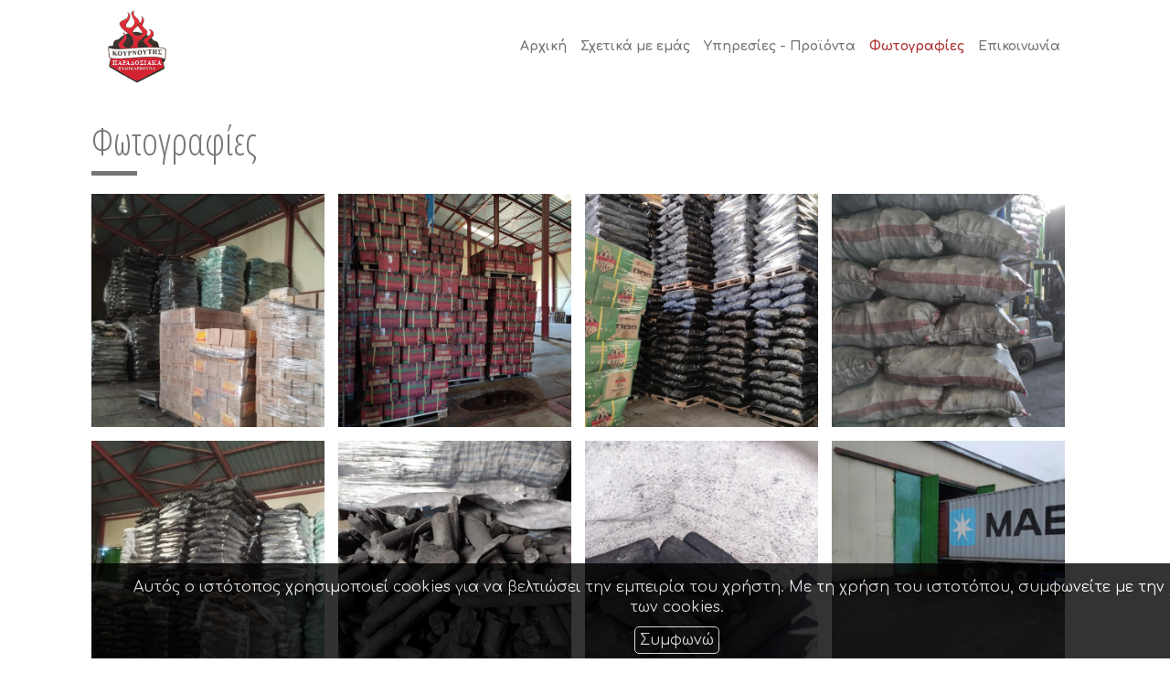

--- FILE ---
content_type: text/html; charset=UTF-8
request_url: https://karvouna-kournoutis.gr/photogallery.php?l=el
body_size: 6180
content:
<!DOCTYPE html><html class="no-js" lang="el">
<head>
    <meta http-equiv=Content-Type content="text/html; charset=utf-8"/>
    <meta http-equiv="Content-Language" content="el" />
    <meta http-equiv="X-UA-Compatible" content="IE=edge,chrome=1">
        <title>Παραδοσιακά Ξυλοκάρβουνα Ελασσόνα - Κουρνούτης Δ Φωτογραφίες</title>
    <meta name="description" content="Η επιχείρηση μας ιδρύθηκε το2002 με σκοπό την εξυπηρέτηση των ψητοπολειον ψησταριές ταβέρνες με σκοπο να προμηθευτεί τα καλύτερα ξυλοκαρβουνα με παράδοση στον χώρο τους. Φωτογραφίες" />
    <meta name="keywords" content="Παραδοσιακά Ξυλοκάρβουνα - Κουρνούτης Δημήτριος | Κάρβουνα Ελασσονα - Κάρβουνα Λάρισα - Κάρβουνα Θεσσαλία - Κάρβουνα Στερελα Ελλάδα - Πέλλετ Ελασσόνα Λάρισα - Μπρικέτες Λάρισα - Μπρικέτες Θεσσαλία - Χονδρικό Εμπόριο Διαφόρων Ειδών" />
    <meta name="viewport" content="width=device-width, initial-scale=1">
    	<link rel="shortcut icon" href="https://4ty.gr/content/favicons/48158-kournoutis-logo-xsm-1.png">
	            <link rel="alternate" href="https://karvouna-kournoutis.gr/photogallery.php?l=el" hreflang="el" />
                <meta property="og:title" content="ΣΤΕΡΕΑ ΚΑΥΣΙΜΑ Παραδοσιακά Ξυλοκάρβουνα - Κουρνούτης Δημήτριος" />
                    <meta property="og:type" content="watergategr:company" />
                    <meta property="og:url" content="https://karvouna-kournoutis.gr.4ty.gr/el/Παραδοσιακά Ξυλοκάρβουνα - Κουρνούτης Δημήτριος" />
                        <meta property="og:image" content="https://content.4ty.gr/merchants/logos/2018/07/48158-kournoutis-logo-xsm.png" />
                            <meta property="og:image" content="https://content.4ty.gr/merchants/photos/2024/02/48158-STEREA-KAYSIMA-Paradosiaka-Xylokarboyna---Koyrnoytis-Dimitrios-karvouna-kournoutis-13022024-1.jpg" />
                            <meta property="og:image" content="https://content.4ty.gr/merchants/photos/2024/02/48158-STEREA-KAYSIMA-Paradosiaka-Xylokarboyna---Koyrnoytis-Dimitrios-karvouna-kournoutis07022024-1.jpg" />
                            <meta property="og:image" content="https://content.4ty.gr/merchants/photos/2024/02/48158-STEREA-KAYSIMA-Paradosiaka-Xylokarboyna---Koyrnoytis-Dimitrios-karvouna-kournoutis07022024-2.jpg" />
                            <meta property="og:image" content="https://content.4ty.gr/merchants/photos/2024/02/48158-STEREA-KAYSIMA-Paradosiaka-Xylokarboyna---Koyrnoytis-Dimitrios-karvouna-kournoutis07022024-5.jpg" />
                            <meta property="og:image" content="https://content.4ty.gr/merchants/photos/2024/02/48158-STEREA-KAYSIMA-Paradosiaka-Xylokarboyna---Koyrnoytis-Dimitrios-karvouna-kournoutis07022024-6.jpg" />
                            <meta property="og:image" content="https://content.4ty.gr/merchants/photos/2024/02/48158-STEREA-KAYSIMA-Paradosiaka-Xylokarboyna---Koyrnoytis-Dimitrios-karvouna-kournoutis07022024-7.jpg" />
                            <meta property="og:image" content="https://content.4ty.gr/merchants/photos/2024/02/48158-STEREA-KAYSIMA-Paradosiaka-Xylokarboyna---Koyrnoytis-Dimitrios-karvouna-kournoutis07022024-8.jpg" />
                            <meta property="og:image" content="https://content.4ty.gr/merchants/photos/2024/02/48158-STEREA-KAYSIMA-Paradosiaka-Xylokarboyna---Koyrnoytis-Dimitrios-karvouna-kournoutis07022024-9.jpg" />
                            <meta property="og:image" content="https://content.4ty.gr/merchants/photos/2024/02/48158-STEREA-KAYSIMA-Paradosiaka-Xylokarboyna---Koyrnoytis-Dimitrios-karvouna-kournoutis07022024-10.jpg" />
                            <meta property="og:image" content="https://content.4ty.gr/merchants/photos/2024/02/48158-STEREA-KAYSIMA-Paradosiaka-Xylokarboyna---Koyrnoytis-Dimitrios-karvouna-kournoutis07022024-11.jpg" />
                            <meta property="og:image" content="https://content.4ty.gr/merchants/photos/2024/02/48158-STEREA-KAYSIMA-Paradosiaka-Xylokarboyna---Koyrnoytis-Dimitrios-karvouna-kournoutis07022024-12.jpg" />
                            <meta property="og:image" content="https://content.4ty.gr/merchants/photos/2024/02/48158-STEREA-KAYSIMA-Paradosiaka-Xylokarboyna---Koyrnoytis-Dimitrios-karvouna-kournoutis-13022024-2.jpg" />
                            <meta property="og:image" content="https://content.4ty.gr/merchants/photos/2024/02/48158-STEREA-KAYSIMA-Paradosiaka-Xylokarboyna---Koyrnoytis-Dimitrios-karvouna-kournoutis-13022024-3.jpg" />
                            <meta property="og:image" content="https://content.4ty.gr/merchants/photos/2024/02/48158-STEREA-KAYSIMA-Paradosiaka-Xylokarboyna---Koyrnoytis-Dimitrios-karvouna-kournoutis-13022024-4.jpg" />
                            <meta property="og:image" content="https://content.4ty.gr/merchants/photos/2024/02/48158-STEREA-KAYSIMA-Paradosiaka-Xylokarboyna---Koyrnoytis-Dimitrios-karvouna-kournoutis-13022024-6.jpg" />
                            <meta property="og:image" content="https://content.4ty.gr/merchants/photos/2024/02/48158-STEREA-KAYSIMA-Paradosiaka-Xylokarboyna---Koyrnoytis-Dimitrios-karvouna-kournoutis-13022024-5.jpg" />
                            <meta property="og:image" content="https://content.4ty.gr/merchants/photos/2024/02/48158-STEREA-KAYSIMA-Paradosiaka-Xylokarboyna---Koyrnoytis-Dimitrios-karvouna-kournoutis07022024-13.jpg" />
                            <meta property="og:image" content="https://content.4ty.gr/merchants/photos/2024/02/48158-STEREA-KAYSIMA-Paradosiaka-Xylokarboyna---Koyrnoytis-Dimitrios-karvouna-kournoutis07022024-15.jpg" />
                            <meta property="og:image" content="https://content.4ty.gr/merchants/photos/2024/02/48158-STEREA-KAYSIMA-Paradosiaka-Xylokarboyna---Koyrnoytis-Dimitrios-karvouna-kournoutis07022024-18.jpg" />
                            <meta property="og:image" content="https://content.4ty.gr/merchants/photos/2024/02/48158-STEREA-KAYSIMA-Paradosiaka-Xylokarboyna---Koyrnoytis-Dimitrios-karvouna-kournoutis07022024-20.jpg" />
                            <meta property="og:image" content="https://content.4ty.gr/merchants/photos/2024/02/48158-STEREA-KAYSIMA-Paradosiaka-Xylokarboyna---Koyrnoytis-Dimitrios-karvouna-kournoutis07022024-21.jpg" />
                            <meta property="og:image" content="https://content.4ty.gr/merchants/photos/2023/06/48158-STEREA-KAYSIMA-Paradosiaka-Xylokarboyna---Koyrnoytis-Dimitrios-|-Karboyna-Elassona-karvouna-kournoutis26062023-1.jpg" />
                            <meta property="og:image" content="https://content.4ty.gr/merchants/photos/2023/06/48158-STEREA-KAYSIMA-Paradosiaka-Xylokarboyna---Koyrnoytis-Dimitrios-|-Karboyna-Elassona-karvouna-kournoutis26062023-3.jpg" />
                            <meta property="og:image" content="https://content.4ty.gr/merchants/photos/2023/06/48158-STEREA-KAYSIMA-Paradosiaka-Xylokarboyna---Koyrnoytis-Dimitrios-|-Karboyna-Elassona-karvouna-kournoutis26062023-2.jpg" />
                            <meta property="og:image" content="https://content.4ty.gr/merchants/photos/2020/10/48158-STEREA-KAYSIMA-Paradosiaka-Xylokarboyna-kourn11.jpg" />
                            <meta property="og:image" content="https://content.4ty.gr/merchants/photos/2018/07/48158-STEREA-KAYSIMA-Paradosiaka-Xylokarboyna-kourn-pic15.jpg" />
                            <meta property="og:image" content="https://content.4ty.gr/merchants/photos/2018/07/48158-STEREA-KAYSIMA-Paradosiaka-Xylokarboyna-kourn-pic18.jpg" />
                            <meta property="og:image" content="https://content.4ty.gr/merchants/photos/2018/07/48158-STEREA-KAYSIMA-Paradosiaka-Xylokarboyna-kourn-pic20.jpg" />
                            <meta property="og:image" content="https://content.4ty.gr/merchants/photos/2018/07/48158-STEREA-KAYSIMA-Paradosiaka-Xylokarboyna-kourn-pic21.jpg" />
                            <meta property="og:image" content="https://content.4ty.gr/merchants/photos/2018/07/48158-STEREA-KAYSIMA-Paradosiaka-Xylokarboyna-kourn-pic22.jpg" />
                            <meta property="og:image" content="https://content.4ty.gr/merchants/photos/2018/07/48158-STEREA-KAYSIMA-Paradosiaka-Xylokarboyna-kourn-pic24.jpg" />
                            <meta property="og:image" content="https://content.4ty.gr/merchants/photos/2020/10/48158-STEREA-KAYSIMA-Paradosiaka-Xylokarboyna-kourn35.jpg" />
                            <meta property="og:image" content="https://content.4ty.gr/merchants/photos/2018/07/48158-STEREA-KAYSIMA-Paradosiaka-Xylokarboyna-kourn-pic5.jpg" />
                            <meta property="og:image" content="https://content.4ty.gr/merchants/photos/2018/07/48158-STEREA-KAYSIMA-Paradosiaka-Xylokarboyna-kourn-pic4.jpg" />
                            <meta property="og:image" content="https://content.4ty.gr/merchants/photos/2020/10/48158-STEREA-KAYSIMA-Paradosiaka-Xylokarboyna-kourn12.jpg" />
                            <meta property="og:image" content="https://content.4ty.gr/merchants/photos/2020/10/48158-STEREA-KAYSIMA-Paradosiaka-Xylokarboyna-kourn22.jpg" />
                            <meta property="og:image" content="https://content.4ty.gr/merchants/photos/2020/10/48158-STEREA-KAYSIMA-Paradosiaka-Xylokarboyna-kourn36.jpg" />
                            <meta property="og:image" content="https://content.4ty.gr/merchants/photos/2020/10/48158-STEREA-KAYSIMA-Paradosiaka-Xylokarboyna-kourn37.jpg" />
                            <meta property="og:image" content="https://content.4ty.gr/merchants/photos/2020/10/48158-STEREA-KAYSIMA-Paradosiaka-Xylokarboyna-kourn31.jpg" />
                            <meta property="og:image" content="https://content.4ty.gr/merchants/photos/2020/10/48158-STEREA-KAYSIMA-Paradosiaka-Xylokarboyna-kourn32.jpg" />
                            <meta property="og:image" content="https://content.4ty.gr/merchants/photos/2020/10/48158-STEREA-KAYSIMA-Paradosiaka-Xylokarboyna-kourn39.jpg" />
                            <meta property="og:image" content="https://content.4ty.gr/merchants/photos/2020/10/48158-STEREA-KAYSIMA-Paradosiaka-Xylokarboyna-kourn33.jpg" />
                            <meta property="og:image" content="https://content.4ty.gr/merchants/photos/2020/10/48158-STEREA-KAYSIMA-Paradosiaka-Xylokarboyna-kourn5.jpg" />
                            <meta property="og:image" content="https://content.4ty.gr/merchants/photos/2020/10/48158-STEREA-KAYSIMA-Paradosiaka-Xylokarboyna-kourn16.jpg" />
                            <meta property="og:image" content="https://content.4ty.gr/merchants/photos/2020/10/48158-STEREA-KAYSIMA-Paradosiaka-Xylokarboyna-kourn27.jpg" />
                            <meta property="og:image" content="https://content.4ty.gr/merchants/photos/2020/10/48158-STEREA-KAYSIMA-Paradosiaka-Xylokarboyna-kourn34.jpg" />
                            <meta property="og:image" content="https://content.4ty.gr/merchants/photos/2020/10/48158-STEREA-KAYSIMA-Paradosiaka-Xylokarboyna-kourn6.jpg" />
                            <meta property="og:image" content="https://content.4ty.gr/merchants/photos/2020/10/48158-STEREA-KAYSIMA-Paradosiaka-Xylokarboyna-kourn8.jpg" />
                        <meta property="og:site_name" content="4ty.gr" />
                    <meta property="fb:admins" content="530698414" />
                    <meta property="og:description" content="&nbsp;Κουρνούτης ΔημήτριοςΠαραδοσιακά Ξυλοκάρβουνα&nbsp;| Ελασσόνα&nbsp;Η επιχείρηση Παραδοσιακά Ξυλοκάρβουνα - Κουρνούτης, του κου Δημητρίου Κουρνούτ" />
                    <meta property="place:location:latitude" content="39.8907491339" />
                    <meta property="place:location:longitude" content="22.1870272635" />
                    <meta property="watergategr:contact:street_address" content="ΜΗΤΡΟΠΟΛΙΤΟΥ ΙΑΚΩΒΟΥ" />
                    <meta property="watergategr:contact:locality" content="Ελασσόνα" />
                    <meta property="watergategr:contact:region" content="Λάρισας" />
                    <meta property="watergategr:contact:postal_code" content="40200" />
                    <meta property="watergategr:contact:country_name" content="Ελλάδα" />
                    <meta property="watergategr:contact:email" content="kournjim@gmail.com" />
                    <meta property="watergategr:contact:phone_number" content="6972511070" />
                    <meta property="watergategr:contact:fax_number" content="2493023505" />
            <link rel="stylesheet" href="/external/bootstrap/bootstrap/3.4.1/css/bootstrap.min.css">
<link rel="stylesheet" href="/external/bootstrap/bootstrap/3.4.1/css/bootstrap-theme.min.css">
<script src="/external/bootstrap/bootstrap/3.4.1/js/bootstrap.min.js" defer></script>
    <link href="https://code.jquery.com/ui/1.11.1/themes/smoothness/jquery-ui.min.css" rel="stylesheet" type="text/css"/>
    <link rel="stylesheet" href="/css/normalize.min.css">
    <link rel="stylesheet" type="text/css" href="/lightbox/css/jquery.lightbox-0.5.css" media="screen" />
		<link rel="stylesheet" type="text/css" href="/templates/mag_red/styles.css" media="screen" />
    <script src="/js/modernizr-3.6.0.js"></script>
    <script src="//ajax.googleapis.com/ajax/libs/jquery/1.11.1/jquery.min.js"></script>
		<script>
	_atrk_opts = { atrk_acct:"+cqim1akGFL1vg", domain:"4ty.gr",dynamic: true};
	(function() { var as = document.createElement('script'); as.type = 'text/javascript'; as.async = true; as.src = "https://d31qbv1cthcecs.cloudfront.net/atrk.js"; var s = document.getElementsByTagName('script')[0];s.parentNode.insertBefore(as, s); })();
	</script>
	    </head>
<body class="gallery">
<script type="text/javascript">
    _atrk_opts = { atrk_acct:"QBkaj1a4ZP00Gu", domain:"4ty.gr",dynamic: true};
    (function() { var as = document.createElement('script'); as.type = 'text/javascript'; as.async = true; as.src = "https://d31qbv1cthcecs.cloudfront.net/atrk.js"; var s = document.getElementsByTagName('script')[0];s.parentNode.insertBefore(as, s); })();
</script>
<noscript><img src="https://d5nxst8fruw4z.cloudfront.net/atrk.gif?account=QBkaj1a4ZP00Gu" style="display:none" height="1" width="1" alt="noscript image for google" /></noscript>
<div id="fb-root"></div>
<script>(function(d, s, id) {
        var js, fjs = d.getElementsByTagName(s)[0];
        if (d.getElementById(id)) return;
        js = d.createElement(s); js.id = id;
        js.src = "//connect.facebook.net/en_GB/all.js#xfbml=1&appId=497486486953614";
        fjs.parentNode.insertBefore(js, fjs);
    }(document, 'script', 'facebook-jssdk'));</script>
<header id="header">
    <div class="container">
        <div class="row">
            <div class="col-lg-2">
                <div id="logo" itemscope itemtype="http://schema.org/ImageObject">
	                		                <meta itemprop="contentUrl" content="https://content.4ty.gr/merchants/logos/2018/07/48158-kournoutis-logo-xsm.png">
	                                        <meta itemprop="name" content="&Pi;&alpha;&rho;&alpha;&delta;&omicron;&sigma;&iota;&alpha;&kappa;ά &Xi;&upsilon;&lambda;&omicron;&kappa;ά&rho;&beta;&omicron;&upsilon;&nu;&alpha; - &Kappa;&omicron;&upsilon;&rho;&nu;&omicron;ύ&tau;&eta;&sigmaf; &Delta;&eta;&mu;ή&tau;&rho;&iota;&omicron;&sigmaf;">
                    <div>
                        <div>
	                        		                        <img src="https://content.4ty.gr/merchants/logos/2018/07/48158-kournoutis-logo-xsm.png" alt="Παραδοσιακά Ξυλοκάρβουνα - Κουρνούτης Δημήτριος" class="img-responsive" />
	                                                    </div>
                    </div>
                </div>
            </div>
            <div class="col-lg-10">
                    <nav class="navbar navbar-default">
        <div class="container-fluid">
            <div class="navbar-header">
                <button type="button" class="navbar-toggle collapsed" data-toggle="collapse" data-target="#bs-example-navbar-collapse-1">
                    <span class="sr-only">MENU</span>
                </button>
            </div>
            <div class="collapse navbar-collapse" id="bs-example-navbar-collapse-1">
                <ul class="nav navbar-nav ">
                                            <li class=" ">
                            <a href="https://karvouna-kournoutis.gr/index.php?l=el" target="" >
                                Αρχική                                                            </a>
                                                    </li>
                                                <li class=" ">
                            <a href="https://karvouna-kournoutis.gr/more.php?l=el" target="" >
                                Σχετικά με εμάς                                                            </a>
                                                    </li>
                                                <li class=" ">
                            <a href="https://karvouna-kournoutis.gr/more2.php?l=el" target="" >
                                Υπηρεσίες - Προϊόντα                                                            </a>
                                                    </li>
                                                <li class=" active">
                            <a href="https://karvouna-kournoutis.gr/photogallery.php?l=el" target="" >
                                Φωτογραφίες                                                            </a>
                                                    </li>
                                                <li class=" ">
                            <a href="https://karvouna-kournoutis.gr/contact.php?l=el" target="" >
                                Επικοινωνία                                                            </a>
                                                    </li>
                                        </ul>
            </div>
        </div>
    </nav>
                </div>
        </div>
    </div>
</header>
<div class="cycle-wrap">
    <div class="cycle-slideshow"
         data-cycle-speed="1000"
         data-cycle-timeout="5000"
         data-cycle-prev="#bgslideshowprev"
         data-cycle-next="#bgslideshownext"
         data-cycle-caption="#bgslideshowcaption"
         data-cycle-caption-template="{{cycleTitle}}"
         data-cycle-pager="#custom-pager"
        >
            </div>
    <a href=# id="bgslideshowprev" class="bgslideshowbutton"><span>Previous</span></a>
    <a href=# id="bgslideshownext" class="bgslideshowbutton"><span>Next</span></a>
    <div id="bgslideshowcaption"></div>
    <div id="custom-pager" class="center"></div>
</div>
<div id="title-language">
    <div class="container">
        <div class="row">
            <div class="col-sm-10 text-center merchant-title">
                Φωτογραφίες            </div>
            <div class="col-sm-2 text-right">
                            </div>
        </div>
    </div>
</div>
<article id="gallery">
    <div class="container">
        <div class="row">
            <div class="placeholder">
                <div class="images">
                                                <div class="image">
                                <div class="wrap">
                                    <a href="https://content.4ty.gr/merchants/photos/2024/02/48158-STEREA-KAYSIMA-Paradosiaka-Xylokarboyna---Koyrnoytis-Dimitrios-karvouna-kournoutis-13022024-1.jpg" title="" itemscope itemtype="http://schema.org/ImageObject" class="img">
                                        <meta itemprop="contentUrl" content="https://content.4ty.gr/merchants/thumbs/2024/02/48158-STEREA-KAYSIMA-Paradosiaka-Xylokarboyna---Koyrnoytis-Dimitrios-karvouna-kournoutis-13022024-1.jpg">
                                        <meta itemprop="name" content="&Pi;&alpha;&rho;&alpha;&delta;&omicron;&sigma;&iota;&alpha;&kappa;ά &Xi;&upsilon;&lambda;&omicron;&kappa;ά&rho;&beta;&omicron;&upsilon;&nu;&alpha; - &Kappa;&omicron;&upsilon;&rho;&nu;&omicron;ύ&tau;&eta;&sigmaf; &Delta;&eta;&mu;ή&tau;&rho;&iota;&omicron;&sigmaf;">
                                        <img src="https://content.4ty.gr/merchants/photos/2024/02/48158-STEREA-KAYSIMA-Paradosiaka-Xylokarboyna---Koyrnoytis-Dimitrios-karvouna-kournoutis-13022024-1.jpg" data-index="1" data-total="48" data-title="" />
                                    </a>
                                    <a href="https://content.4ty.gr/merchants/photos/2024/02/48158-STEREA-KAYSIMA-Paradosiaka-Xylokarboyna---Koyrnoytis-Dimitrios-karvouna-kournoutis-13022024-1.jpg" title="" class="title hide">
                                                                            </a>
                                </div>
                            </div>
                                                        <div class="image">
                                <div class="wrap">
                                    <a href="https://content.4ty.gr/merchants/photos/2024/02/48158-STEREA-KAYSIMA-Paradosiaka-Xylokarboyna---Koyrnoytis-Dimitrios-karvouna-kournoutis07022024-1.jpg" title="" itemscope itemtype="http://schema.org/ImageObject" class="img">
                                        <meta itemprop="contentUrl" content="https://content.4ty.gr/merchants/thumbs/2024/02/48158-STEREA-KAYSIMA-Paradosiaka-Xylokarboyna---Koyrnoytis-Dimitrios-karvouna-kournoutis07022024-1.jpg">
                                        <meta itemprop="name" content="&Pi;&alpha;&rho;&alpha;&delta;&omicron;&sigma;&iota;&alpha;&kappa;ά &Xi;&upsilon;&lambda;&omicron;&kappa;ά&rho;&beta;&omicron;&upsilon;&nu;&alpha; - &Kappa;&omicron;&upsilon;&rho;&nu;&omicron;ύ&tau;&eta;&sigmaf; &Delta;&eta;&mu;ή&tau;&rho;&iota;&omicron;&sigmaf;">
                                        <img src="https://content.4ty.gr/merchants/photos/2024/02/48158-STEREA-KAYSIMA-Paradosiaka-Xylokarboyna---Koyrnoytis-Dimitrios-karvouna-kournoutis07022024-1.jpg" data-index="2" data-total="48" data-title="" />
                                    </a>
                                    <a href="https://content.4ty.gr/merchants/photos/2024/02/48158-STEREA-KAYSIMA-Paradosiaka-Xylokarboyna---Koyrnoytis-Dimitrios-karvouna-kournoutis07022024-1.jpg" title="" class="title hide">
                                                                            </a>
                                </div>
                            </div>
                                                        <div class="image">
                                <div class="wrap">
                                    <a href="https://content.4ty.gr/merchants/photos/2024/02/48158-STEREA-KAYSIMA-Paradosiaka-Xylokarboyna---Koyrnoytis-Dimitrios-karvouna-kournoutis07022024-2.jpg" title="" itemscope itemtype="http://schema.org/ImageObject" class="img">
                                        <meta itemprop="contentUrl" content="https://content.4ty.gr/merchants/thumbs/2024/02/48158-STEREA-KAYSIMA-Paradosiaka-Xylokarboyna---Koyrnoytis-Dimitrios-karvouna-kournoutis07022024-2.jpg">
                                        <meta itemprop="name" content="&Pi;&alpha;&rho;&alpha;&delta;&omicron;&sigma;&iota;&alpha;&kappa;ά &Xi;&upsilon;&lambda;&omicron;&kappa;ά&rho;&beta;&omicron;&upsilon;&nu;&alpha; - &Kappa;&omicron;&upsilon;&rho;&nu;&omicron;ύ&tau;&eta;&sigmaf; &Delta;&eta;&mu;ή&tau;&rho;&iota;&omicron;&sigmaf;">
                                        <img src="https://content.4ty.gr/merchants/photos/2024/02/48158-STEREA-KAYSIMA-Paradosiaka-Xylokarboyna---Koyrnoytis-Dimitrios-karvouna-kournoutis07022024-2.jpg" data-index="3" data-total="48" data-title="" />
                                    </a>
                                    <a href="https://content.4ty.gr/merchants/photos/2024/02/48158-STEREA-KAYSIMA-Paradosiaka-Xylokarboyna---Koyrnoytis-Dimitrios-karvouna-kournoutis07022024-2.jpg" title="" class="title hide">
                                                                            </a>
                                </div>
                            </div>
                                                        <div class="image">
                                <div class="wrap">
                                    <a href="https://content.4ty.gr/merchants/photos/2024/02/48158-STEREA-KAYSIMA-Paradosiaka-Xylokarboyna---Koyrnoytis-Dimitrios-karvouna-kournoutis07022024-5.jpg" title="" itemscope itemtype="http://schema.org/ImageObject" class="img">
                                        <meta itemprop="contentUrl" content="https://content.4ty.gr/merchants/thumbs/2024/02/48158-STEREA-KAYSIMA-Paradosiaka-Xylokarboyna---Koyrnoytis-Dimitrios-karvouna-kournoutis07022024-5.jpg">
                                        <meta itemprop="name" content="&Pi;&alpha;&rho;&alpha;&delta;&omicron;&sigma;&iota;&alpha;&kappa;ά &Xi;&upsilon;&lambda;&omicron;&kappa;ά&rho;&beta;&omicron;&upsilon;&nu;&alpha; - &Kappa;&omicron;&upsilon;&rho;&nu;&omicron;ύ&tau;&eta;&sigmaf; &Delta;&eta;&mu;ή&tau;&rho;&iota;&omicron;&sigmaf;">
                                        <img src="https://content.4ty.gr/merchants/photos/2024/02/48158-STEREA-KAYSIMA-Paradosiaka-Xylokarboyna---Koyrnoytis-Dimitrios-karvouna-kournoutis07022024-5.jpg" data-index="4" data-total="48" data-title="" />
                                    </a>
                                    <a href="https://content.4ty.gr/merchants/photos/2024/02/48158-STEREA-KAYSIMA-Paradosiaka-Xylokarboyna---Koyrnoytis-Dimitrios-karvouna-kournoutis07022024-5.jpg" title="" class="title hide">
                                                                            </a>
                                </div>
                            </div>
                                                        <div class="image">
                                <div class="wrap">
                                    <a href="https://content.4ty.gr/merchants/photos/2024/02/48158-STEREA-KAYSIMA-Paradosiaka-Xylokarboyna---Koyrnoytis-Dimitrios-karvouna-kournoutis07022024-6.jpg" title="" itemscope itemtype="http://schema.org/ImageObject" class="img">
                                        <meta itemprop="contentUrl" content="https://content.4ty.gr/merchants/thumbs/2024/02/48158-STEREA-KAYSIMA-Paradosiaka-Xylokarboyna---Koyrnoytis-Dimitrios-karvouna-kournoutis07022024-6.jpg">
                                        <meta itemprop="name" content="&Pi;&alpha;&rho;&alpha;&delta;&omicron;&sigma;&iota;&alpha;&kappa;ά &Xi;&upsilon;&lambda;&omicron;&kappa;ά&rho;&beta;&omicron;&upsilon;&nu;&alpha; - &Kappa;&omicron;&upsilon;&rho;&nu;&omicron;ύ&tau;&eta;&sigmaf; &Delta;&eta;&mu;ή&tau;&rho;&iota;&omicron;&sigmaf;">
                                        <img src="https://content.4ty.gr/merchants/photos/2024/02/48158-STEREA-KAYSIMA-Paradosiaka-Xylokarboyna---Koyrnoytis-Dimitrios-karvouna-kournoutis07022024-6.jpg" data-index="5" data-total="48" data-title="" />
                                    </a>
                                    <a href="https://content.4ty.gr/merchants/photos/2024/02/48158-STEREA-KAYSIMA-Paradosiaka-Xylokarboyna---Koyrnoytis-Dimitrios-karvouna-kournoutis07022024-6.jpg" title="" class="title hide">
                                                                            </a>
                                </div>
                            </div>
                                                        <div class="image">
                                <div class="wrap">
                                    <a href="https://content.4ty.gr/merchants/photos/2024/02/48158-STEREA-KAYSIMA-Paradosiaka-Xylokarboyna---Koyrnoytis-Dimitrios-karvouna-kournoutis07022024-7.jpg" title="" itemscope itemtype="http://schema.org/ImageObject" class="img">
                                        <meta itemprop="contentUrl" content="https://content.4ty.gr/merchants/thumbs/2024/02/48158-STEREA-KAYSIMA-Paradosiaka-Xylokarboyna---Koyrnoytis-Dimitrios-karvouna-kournoutis07022024-7.jpg">
                                        <meta itemprop="name" content="&Pi;&alpha;&rho;&alpha;&delta;&omicron;&sigma;&iota;&alpha;&kappa;ά &Xi;&upsilon;&lambda;&omicron;&kappa;ά&rho;&beta;&omicron;&upsilon;&nu;&alpha; - &Kappa;&omicron;&upsilon;&rho;&nu;&omicron;ύ&tau;&eta;&sigmaf; &Delta;&eta;&mu;ή&tau;&rho;&iota;&omicron;&sigmaf;">
                                        <img src="https://content.4ty.gr/merchants/photos/2024/02/48158-STEREA-KAYSIMA-Paradosiaka-Xylokarboyna---Koyrnoytis-Dimitrios-karvouna-kournoutis07022024-7.jpg" data-index="6" data-total="48" data-title="" />
                                    </a>
                                    <a href="https://content.4ty.gr/merchants/photos/2024/02/48158-STEREA-KAYSIMA-Paradosiaka-Xylokarboyna---Koyrnoytis-Dimitrios-karvouna-kournoutis07022024-7.jpg" title="" class="title hide">
                                                                            </a>
                                </div>
                            </div>
                                                        <div class="image">
                                <div class="wrap">
                                    <a href="https://content.4ty.gr/merchants/photos/2024/02/48158-STEREA-KAYSIMA-Paradosiaka-Xylokarboyna---Koyrnoytis-Dimitrios-karvouna-kournoutis07022024-8.jpg" title="" itemscope itemtype="http://schema.org/ImageObject" class="img">
                                        <meta itemprop="contentUrl" content="https://content.4ty.gr/merchants/thumbs/2024/02/48158-STEREA-KAYSIMA-Paradosiaka-Xylokarboyna---Koyrnoytis-Dimitrios-karvouna-kournoutis07022024-8.jpg">
                                        <meta itemprop="name" content="&Pi;&alpha;&rho;&alpha;&delta;&omicron;&sigma;&iota;&alpha;&kappa;ά &Xi;&upsilon;&lambda;&omicron;&kappa;ά&rho;&beta;&omicron;&upsilon;&nu;&alpha; - &Kappa;&omicron;&upsilon;&rho;&nu;&omicron;ύ&tau;&eta;&sigmaf; &Delta;&eta;&mu;ή&tau;&rho;&iota;&omicron;&sigmaf;">
                                        <img src="https://content.4ty.gr/merchants/photos/2024/02/48158-STEREA-KAYSIMA-Paradosiaka-Xylokarboyna---Koyrnoytis-Dimitrios-karvouna-kournoutis07022024-8.jpg" data-index="7" data-total="48" data-title="" />
                                    </a>
                                    <a href="https://content.4ty.gr/merchants/photos/2024/02/48158-STEREA-KAYSIMA-Paradosiaka-Xylokarboyna---Koyrnoytis-Dimitrios-karvouna-kournoutis07022024-8.jpg" title="" class="title hide">
                                                                            </a>
                                </div>
                            </div>
                                                        <div class="image">
                                <div class="wrap">
                                    <a href="https://content.4ty.gr/merchants/photos/2024/02/48158-STEREA-KAYSIMA-Paradosiaka-Xylokarboyna---Koyrnoytis-Dimitrios-karvouna-kournoutis07022024-9.jpg" title="" itemscope itemtype="http://schema.org/ImageObject" class="img">
                                        <meta itemprop="contentUrl" content="https://content.4ty.gr/merchants/thumbs/2024/02/48158-STEREA-KAYSIMA-Paradosiaka-Xylokarboyna---Koyrnoytis-Dimitrios-karvouna-kournoutis07022024-9.jpg">
                                        <meta itemprop="name" content="&Pi;&alpha;&rho;&alpha;&delta;&omicron;&sigma;&iota;&alpha;&kappa;ά &Xi;&upsilon;&lambda;&omicron;&kappa;ά&rho;&beta;&omicron;&upsilon;&nu;&alpha; - &Kappa;&omicron;&upsilon;&rho;&nu;&omicron;ύ&tau;&eta;&sigmaf; &Delta;&eta;&mu;ή&tau;&rho;&iota;&omicron;&sigmaf;">
                                        <img src="https://content.4ty.gr/merchants/photos/2024/02/48158-STEREA-KAYSIMA-Paradosiaka-Xylokarboyna---Koyrnoytis-Dimitrios-karvouna-kournoutis07022024-9.jpg" data-index="8" data-total="48" data-title="" />
                                    </a>
                                    <a href="https://content.4ty.gr/merchants/photos/2024/02/48158-STEREA-KAYSIMA-Paradosiaka-Xylokarboyna---Koyrnoytis-Dimitrios-karvouna-kournoutis07022024-9.jpg" title="" class="title hide">
                                                                            </a>
                                </div>
                            </div>
                                                        <div class="image">
                                <div class="wrap">
                                    <a href="https://content.4ty.gr/merchants/photos/2024/02/48158-STEREA-KAYSIMA-Paradosiaka-Xylokarboyna---Koyrnoytis-Dimitrios-karvouna-kournoutis07022024-10.jpg" title="" itemscope itemtype="http://schema.org/ImageObject" class="img">
                                        <meta itemprop="contentUrl" content="https://content.4ty.gr/merchants/thumbs/2024/02/48158-STEREA-KAYSIMA-Paradosiaka-Xylokarboyna---Koyrnoytis-Dimitrios-karvouna-kournoutis07022024-10.jpg">
                                        <meta itemprop="name" content="&Pi;&alpha;&rho;&alpha;&delta;&omicron;&sigma;&iota;&alpha;&kappa;ά &Xi;&upsilon;&lambda;&omicron;&kappa;ά&rho;&beta;&omicron;&upsilon;&nu;&alpha; - &Kappa;&omicron;&upsilon;&rho;&nu;&omicron;ύ&tau;&eta;&sigmaf; &Delta;&eta;&mu;ή&tau;&rho;&iota;&omicron;&sigmaf;">
                                        <img src="https://content.4ty.gr/merchants/photos/2024/02/48158-STEREA-KAYSIMA-Paradosiaka-Xylokarboyna---Koyrnoytis-Dimitrios-karvouna-kournoutis07022024-10.jpg" data-index="9" data-total="48" data-title="" />
                                    </a>
                                    <a href="https://content.4ty.gr/merchants/photos/2024/02/48158-STEREA-KAYSIMA-Paradosiaka-Xylokarboyna---Koyrnoytis-Dimitrios-karvouna-kournoutis07022024-10.jpg" title="" class="title hide">
                                                                            </a>
                                </div>
                            </div>
                                                        <div class="image">
                                <div class="wrap">
                                    <a href="https://content.4ty.gr/merchants/photos/2024/02/48158-STEREA-KAYSIMA-Paradosiaka-Xylokarboyna---Koyrnoytis-Dimitrios-karvouna-kournoutis07022024-11.jpg" title="" itemscope itemtype="http://schema.org/ImageObject" class="img">
                                        <meta itemprop="contentUrl" content="https://content.4ty.gr/merchants/thumbs/2024/02/48158-STEREA-KAYSIMA-Paradosiaka-Xylokarboyna---Koyrnoytis-Dimitrios-karvouna-kournoutis07022024-11.jpg">
                                        <meta itemprop="name" content="&Pi;&alpha;&rho;&alpha;&delta;&omicron;&sigma;&iota;&alpha;&kappa;ά &Xi;&upsilon;&lambda;&omicron;&kappa;ά&rho;&beta;&omicron;&upsilon;&nu;&alpha; - &Kappa;&omicron;&upsilon;&rho;&nu;&omicron;ύ&tau;&eta;&sigmaf; &Delta;&eta;&mu;ή&tau;&rho;&iota;&omicron;&sigmaf;">
                                        <img src="https://content.4ty.gr/merchants/photos/2024/02/48158-STEREA-KAYSIMA-Paradosiaka-Xylokarboyna---Koyrnoytis-Dimitrios-karvouna-kournoutis07022024-11.jpg" data-index="10" data-total="48" data-title="" />
                                    </a>
                                    <a href="https://content.4ty.gr/merchants/photos/2024/02/48158-STEREA-KAYSIMA-Paradosiaka-Xylokarboyna---Koyrnoytis-Dimitrios-karvouna-kournoutis07022024-11.jpg" title="" class="title hide">
                                                                            </a>
                                </div>
                            </div>
                                                        <div class="image">
                                <div class="wrap">
                                    <a href="https://content.4ty.gr/merchants/photos/2024/02/48158-STEREA-KAYSIMA-Paradosiaka-Xylokarboyna---Koyrnoytis-Dimitrios-karvouna-kournoutis07022024-12.jpg" title="" itemscope itemtype="http://schema.org/ImageObject" class="img">
                                        <meta itemprop="contentUrl" content="https://content.4ty.gr/merchants/thumbs/2024/02/48158-STEREA-KAYSIMA-Paradosiaka-Xylokarboyna---Koyrnoytis-Dimitrios-karvouna-kournoutis07022024-12.jpg">
                                        <meta itemprop="name" content="&Pi;&alpha;&rho;&alpha;&delta;&omicron;&sigma;&iota;&alpha;&kappa;ά &Xi;&upsilon;&lambda;&omicron;&kappa;ά&rho;&beta;&omicron;&upsilon;&nu;&alpha; - &Kappa;&omicron;&upsilon;&rho;&nu;&omicron;ύ&tau;&eta;&sigmaf; &Delta;&eta;&mu;ή&tau;&rho;&iota;&omicron;&sigmaf;">
                                        <img src="https://content.4ty.gr/merchants/photos/2024/02/48158-STEREA-KAYSIMA-Paradosiaka-Xylokarboyna---Koyrnoytis-Dimitrios-karvouna-kournoutis07022024-12.jpg" data-index="11" data-total="48" data-title="" />
                                    </a>
                                    <a href="https://content.4ty.gr/merchants/photos/2024/02/48158-STEREA-KAYSIMA-Paradosiaka-Xylokarboyna---Koyrnoytis-Dimitrios-karvouna-kournoutis07022024-12.jpg" title="" class="title hide">
                                                                            </a>
                                </div>
                            </div>
                                                        <div class="image">
                                <div class="wrap">
                                    <a href="https://content.4ty.gr/merchants/photos/2024/02/48158-STEREA-KAYSIMA-Paradosiaka-Xylokarboyna---Koyrnoytis-Dimitrios-karvouna-kournoutis-13022024-2.jpg" title="" itemscope itemtype="http://schema.org/ImageObject" class="img">
                                        <meta itemprop="contentUrl" content="https://content.4ty.gr/merchants/thumbs/2024/02/48158-STEREA-KAYSIMA-Paradosiaka-Xylokarboyna---Koyrnoytis-Dimitrios-karvouna-kournoutis-13022024-2.jpg">
                                        <meta itemprop="name" content="&Pi;&alpha;&rho;&alpha;&delta;&omicron;&sigma;&iota;&alpha;&kappa;ά &Xi;&upsilon;&lambda;&omicron;&kappa;ά&rho;&beta;&omicron;&upsilon;&nu;&alpha; - &Kappa;&omicron;&upsilon;&rho;&nu;&omicron;ύ&tau;&eta;&sigmaf; &Delta;&eta;&mu;ή&tau;&rho;&iota;&omicron;&sigmaf;">
                                        <img src="https://content.4ty.gr/merchants/photos/2024/02/48158-STEREA-KAYSIMA-Paradosiaka-Xylokarboyna---Koyrnoytis-Dimitrios-karvouna-kournoutis-13022024-2.jpg" data-index="12" data-total="48" data-title="" />
                                    </a>
                                    <a href="https://content.4ty.gr/merchants/photos/2024/02/48158-STEREA-KAYSIMA-Paradosiaka-Xylokarboyna---Koyrnoytis-Dimitrios-karvouna-kournoutis-13022024-2.jpg" title="" class="title hide">
                                                                            </a>
                                </div>
                            </div>
                                                        <div class="image">
                                <div class="wrap">
                                    <a href="https://content.4ty.gr/merchants/photos/2024/02/48158-STEREA-KAYSIMA-Paradosiaka-Xylokarboyna---Koyrnoytis-Dimitrios-karvouna-kournoutis-13022024-3.jpg" title="" itemscope itemtype="http://schema.org/ImageObject" class="img">
                                        <meta itemprop="contentUrl" content="https://content.4ty.gr/merchants/thumbs/2024/02/48158-STEREA-KAYSIMA-Paradosiaka-Xylokarboyna---Koyrnoytis-Dimitrios-karvouna-kournoutis-13022024-3.jpg">
                                        <meta itemprop="name" content="&Pi;&alpha;&rho;&alpha;&delta;&omicron;&sigma;&iota;&alpha;&kappa;ά &Xi;&upsilon;&lambda;&omicron;&kappa;ά&rho;&beta;&omicron;&upsilon;&nu;&alpha; - &Kappa;&omicron;&upsilon;&rho;&nu;&omicron;ύ&tau;&eta;&sigmaf; &Delta;&eta;&mu;ή&tau;&rho;&iota;&omicron;&sigmaf;">
                                        <img src="https://content.4ty.gr/merchants/photos/2024/02/48158-STEREA-KAYSIMA-Paradosiaka-Xylokarboyna---Koyrnoytis-Dimitrios-karvouna-kournoutis-13022024-3.jpg" data-index="13" data-total="48" data-title="" />
                                    </a>
                                    <a href="https://content.4ty.gr/merchants/photos/2024/02/48158-STEREA-KAYSIMA-Paradosiaka-Xylokarboyna---Koyrnoytis-Dimitrios-karvouna-kournoutis-13022024-3.jpg" title="" class="title hide">
                                                                            </a>
                                </div>
                            </div>
                                                        <div class="image">
                                <div class="wrap">
                                    <a href="https://content.4ty.gr/merchants/photos/2024/02/48158-STEREA-KAYSIMA-Paradosiaka-Xylokarboyna---Koyrnoytis-Dimitrios-karvouna-kournoutis-13022024-4.jpg" title="" itemscope itemtype="http://schema.org/ImageObject" class="img">
                                        <meta itemprop="contentUrl" content="https://content.4ty.gr/merchants/thumbs/2024/02/48158-STEREA-KAYSIMA-Paradosiaka-Xylokarboyna---Koyrnoytis-Dimitrios-karvouna-kournoutis-13022024-4.jpg">
                                        <meta itemprop="name" content="&Pi;&alpha;&rho;&alpha;&delta;&omicron;&sigma;&iota;&alpha;&kappa;ά &Xi;&upsilon;&lambda;&omicron;&kappa;ά&rho;&beta;&omicron;&upsilon;&nu;&alpha; - &Kappa;&omicron;&upsilon;&rho;&nu;&omicron;ύ&tau;&eta;&sigmaf; &Delta;&eta;&mu;ή&tau;&rho;&iota;&omicron;&sigmaf;">
                                        <img src="https://content.4ty.gr/merchants/photos/2024/02/48158-STEREA-KAYSIMA-Paradosiaka-Xylokarboyna---Koyrnoytis-Dimitrios-karvouna-kournoutis-13022024-4.jpg" data-index="14" data-total="48" data-title="" />
                                    </a>
                                    <a href="https://content.4ty.gr/merchants/photos/2024/02/48158-STEREA-KAYSIMA-Paradosiaka-Xylokarboyna---Koyrnoytis-Dimitrios-karvouna-kournoutis-13022024-4.jpg" title="" class="title hide">
                                                                            </a>
                                </div>
                            </div>
                                                        <div class="image">
                                <div class="wrap">
                                    <a href="https://content.4ty.gr/merchants/photos/2024/02/48158-STEREA-KAYSIMA-Paradosiaka-Xylokarboyna---Koyrnoytis-Dimitrios-karvouna-kournoutis-13022024-6.jpg" title="" itemscope itemtype="http://schema.org/ImageObject" class="img">
                                        <meta itemprop="contentUrl" content="https://content.4ty.gr/merchants/thumbs/2024/02/48158-STEREA-KAYSIMA-Paradosiaka-Xylokarboyna---Koyrnoytis-Dimitrios-karvouna-kournoutis-13022024-6.jpg">
                                        <meta itemprop="name" content="&Pi;&alpha;&rho;&alpha;&delta;&omicron;&sigma;&iota;&alpha;&kappa;ά &Xi;&upsilon;&lambda;&omicron;&kappa;ά&rho;&beta;&omicron;&upsilon;&nu;&alpha; - &Kappa;&omicron;&upsilon;&rho;&nu;&omicron;ύ&tau;&eta;&sigmaf; &Delta;&eta;&mu;ή&tau;&rho;&iota;&omicron;&sigmaf;">
                                        <img src="https://content.4ty.gr/merchants/photos/2024/02/48158-STEREA-KAYSIMA-Paradosiaka-Xylokarboyna---Koyrnoytis-Dimitrios-karvouna-kournoutis-13022024-6.jpg" data-index="15" data-total="48" data-title="" />
                                    </a>
                                    <a href="https://content.4ty.gr/merchants/photos/2024/02/48158-STEREA-KAYSIMA-Paradosiaka-Xylokarboyna---Koyrnoytis-Dimitrios-karvouna-kournoutis-13022024-6.jpg" title="" class="title hide">
                                                                            </a>
                                </div>
                            </div>
                                                        <div class="image">
                                <div class="wrap">
                                    <a href="https://content.4ty.gr/merchants/photos/2024/02/48158-STEREA-KAYSIMA-Paradosiaka-Xylokarboyna---Koyrnoytis-Dimitrios-karvouna-kournoutis-13022024-5.jpg" title="" itemscope itemtype="http://schema.org/ImageObject" class="img">
                                        <meta itemprop="contentUrl" content="https://content.4ty.gr/merchants/thumbs/2024/02/48158-STEREA-KAYSIMA-Paradosiaka-Xylokarboyna---Koyrnoytis-Dimitrios-karvouna-kournoutis-13022024-5.jpg">
                                        <meta itemprop="name" content="&Pi;&alpha;&rho;&alpha;&delta;&omicron;&sigma;&iota;&alpha;&kappa;ά &Xi;&upsilon;&lambda;&omicron;&kappa;ά&rho;&beta;&omicron;&upsilon;&nu;&alpha; - &Kappa;&omicron;&upsilon;&rho;&nu;&omicron;ύ&tau;&eta;&sigmaf; &Delta;&eta;&mu;ή&tau;&rho;&iota;&omicron;&sigmaf;">
                                        <img src="https://content.4ty.gr/merchants/photos/2024/02/48158-STEREA-KAYSIMA-Paradosiaka-Xylokarboyna---Koyrnoytis-Dimitrios-karvouna-kournoutis-13022024-5.jpg" data-index="16" data-total="48" data-title="" />
                                    </a>
                                    <a href="https://content.4ty.gr/merchants/photos/2024/02/48158-STEREA-KAYSIMA-Paradosiaka-Xylokarboyna---Koyrnoytis-Dimitrios-karvouna-kournoutis-13022024-5.jpg" title="" class="title hide">
                                                                            </a>
                                </div>
                            </div>
                                                        <div class="image">
                                <div class="wrap">
                                    <a href="https://content.4ty.gr/merchants/photos/2024/02/48158-STEREA-KAYSIMA-Paradosiaka-Xylokarboyna---Koyrnoytis-Dimitrios-karvouna-kournoutis07022024-13.jpg" title="" itemscope itemtype="http://schema.org/ImageObject" class="img">
                                        <meta itemprop="contentUrl" content="https://content.4ty.gr/merchants/thumbs/2024/02/48158-STEREA-KAYSIMA-Paradosiaka-Xylokarboyna---Koyrnoytis-Dimitrios-karvouna-kournoutis07022024-13.jpg">
                                        <meta itemprop="name" content="&Pi;&alpha;&rho;&alpha;&delta;&omicron;&sigma;&iota;&alpha;&kappa;ά &Xi;&upsilon;&lambda;&omicron;&kappa;ά&rho;&beta;&omicron;&upsilon;&nu;&alpha; - &Kappa;&omicron;&upsilon;&rho;&nu;&omicron;ύ&tau;&eta;&sigmaf; &Delta;&eta;&mu;ή&tau;&rho;&iota;&omicron;&sigmaf;">
                                        <img src="https://content.4ty.gr/merchants/photos/2024/02/48158-STEREA-KAYSIMA-Paradosiaka-Xylokarboyna---Koyrnoytis-Dimitrios-karvouna-kournoutis07022024-13.jpg" data-index="17" data-total="48" data-title="" />
                                    </a>
                                    <a href="https://content.4ty.gr/merchants/photos/2024/02/48158-STEREA-KAYSIMA-Paradosiaka-Xylokarboyna---Koyrnoytis-Dimitrios-karvouna-kournoutis07022024-13.jpg" title="" class="title hide">
                                                                            </a>
                                </div>
                            </div>
                                                        <div class="image">
                                <div class="wrap">
                                    <a href="https://content.4ty.gr/merchants/photos/2024/02/48158-STEREA-KAYSIMA-Paradosiaka-Xylokarboyna---Koyrnoytis-Dimitrios-karvouna-kournoutis07022024-15.jpg" title="" itemscope itemtype="http://schema.org/ImageObject" class="img">
                                        <meta itemprop="contentUrl" content="https://content.4ty.gr/merchants/thumbs/2024/02/48158-STEREA-KAYSIMA-Paradosiaka-Xylokarboyna---Koyrnoytis-Dimitrios-karvouna-kournoutis07022024-15.jpg">
                                        <meta itemprop="name" content="&Pi;&alpha;&rho;&alpha;&delta;&omicron;&sigma;&iota;&alpha;&kappa;ά &Xi;&upsilon;&lambda;&omicron;&kappa;ά&rho;&beta;&omicron;&upsilon;&nu;&alpha; - &Kappa;&omicron;&upsilon;&rho;&nu;&omicron;ύ&tau;&eta;&sigmaf; &Delta;&eta;&mu;ή&tau;&rho;&iota;&omicron;&sigmaf;">
                                        <img src="https://content.4ty.gr/merchants/photos/2024/02/48158-STEREA-KAYSIMA-Paradosiaka-Xylokarboyna---Koyrnoytis-Dimitrios-karvouna-kournoutis07022024-15.jpg" data-index="18" data-total="48" data-title="" />
                                    </a>
                                    <a href="https://content.4ty.gr/merchants/photos/2024/02/48158-STEREA-KAYSIMA-Paradosiaka-Xylokarboyna---Koyrnoytis-Dimitrios-karvouna-kournoutis07022024-15.jpg" title="" class="title hide">
                                                                            </a>
                                </div>
                            </div>
                                                        <div class="image">
                                <div class="wrap">
                                    <a href="https://content.4ty.gr/merchants/photos/2024/02/48158-STEREA-KAYSIMA-Paradosiaka-Xylokarboyna---Koyrnoytis-Dimitrios-karvouna-kournoutis07022024-18.jpg" title="" itemscope itemtype="http://schema.org/ImageObject" class="img">
                                        <meta itemprop="contentUrl" content="https://content.4ty.gr/merchants/thumbs/2024/02/48158-STEREA-KAYSIMA-Paradosiaka-Xylokarboyna---Koyrnoytis-Dimitrios-karvouna-kournoutis07022024-18.jpg">
                                        <meta itemprop="name" content="&Pi;&alpha;&rho;&alpha;&delta;&omicron;&sigma;&iota;&alpha;&kappa;ά &Xi;&upsilon;&lambda;&omicron;&kappa;ά&rho;&beta;&omicron;&upsilon;&nu;&alpha; - &Kappa;&omicron;&upsilon;&rho;&nu;&omicron;ύ&tau;&eta;&sigmaf; &Delta;&eta;&mu;ή&tau;&rho;&iota;&omicron;&sigmaf;">
                                        <img src="https://content.4ty.gr/merchants/photos/2024/02/48158-STEREA-KAYSIMA-Paradosiaka-Xylokarboyna---Koyrnoytis-Dimitrios-karvouna-kournoutis07022024-18.jpg" data-index="19" data-total="48" data-title="" />
                                    </a>
                                    <a href="https://content.4ty.gr/merchants/photos/2024/02/48158-STEREA-KAYSIMA-Paradosiaka-Xylokarboyna---Koyrnoytis-Dimitrios-karvouna-kournoutis07022024-18.jpg" title="" class="title hide">
                                                                            </a>
                                </div>
                            </div>
                                                        <div class="image">
                                <div class="wrap">
                                    <a href="https://content.4ty.gr/merchants/photos/2024/02/48158-STEREA-KAYSIMA-Paradosiaka-Xylokarboyna---Koyrnoytis-Dimitrios-karvouna-kournoutis07022024-20.jpg" title="" itemscope itemtype="http://schema.org/ImageObject" class="img">
                                        <meta itemprop="contentUrl" content="https://content.4ty.gr/merchants/thumbs/2024/02/48158-STEREA-KAYSIMA-Paradosiaka-Xylokarboyna---Koyrnoytis-Dimitrios-karvouna-kournoutis07022024-20.jpg">
                                        <meta itemprop="name" content="&Pi;&alpha;&rho;&alpha;&delta;&omicron;&sigma;&iota;&alpha;&kappa;ά &Xi;&upsilon;&lambda;&omicron;&kappa;ά&rho;&beta;&omicron;&upsilon;&nu;&alpha; - &Kappa;&omicron;&upsilon;&rho;&nu;&omicron;ύ&tau;&eta;&sigmaf; &Delta;&eta;&mu;ή&tau;&rho;&iota;&omicron;&sigmaf;">
                                        <img src="https://content.4ty.gr/merchants/photos/2024/02/48158-STEREA-KAYSIMA-Paradosiaka-Xylokarboyna---Koyrnoytis-Dimitrios-karvouna-kournoutis07022024-20.jpg" data-index="20" data-total="48" data-title="" />
                                    </a>
                                    <a href="https://content.4ty.gr/merchants/photos/2024/02/48158-STEREA-KAYSIMA-Paradosiaka-Xylokarboyna---Koyrnoytis-Dimitrios-karvouna-kournoutis07022024-20.jpg" title="" class="title hide">
                                                                            </a>
                                </div>
                            </div>
                                                        <div class="image">
                                <div class="wrap">
                                    <a href="https://content.4ty.gr/merchants/photos/2024/02/48158-STEREA-KAYSIMA-Paradosiaka-Xylokarboyna---Koyrnoytis-Dimitrios-karvouna-kournoutis07022024-21.jpg" title="" itemscope itemtype="http://schema.org/ImageObject" class="img">
                                        <meta itemprop="contentUrl" content="https://content.4ty.gr/merchants/thumbs/2024/02/48158-STEREA-KAYSIMA-Paradosiaka-Xylokarboyna---Koyrnoytis-Dimitrios-karvouna-kournoutis07022024-21.jpg">
                                        <meta itemprop="name" content="&Pi;&alpha;&rho;&alpha;&delta;&omicron;&sigma;&iota;&alpha;&kappa;ά &Xi;&upsilon;&lambda;&omicron;&kappa;ά&rho;&beta;&omicron;&upsilon;&nu;&alpha; - &Kappa;&omicron;&upsilon;&rho;&nu;&omicron;ύ&tau;&eta;&sigmaf; &Delta;&eta;&mu;ή&tau;&rho;&iota;&omicron;&sigmaf;">
                                        <img src="https://content.4ty.gr/merchants/photos/2024/02/48158-STEREA-KAYSIMA-Paradosiaka-Xylokarboyna---Koyrnoytis-Dimitrios-karvouna-kournoutis07022024-21.jpg" data-index="21" data-total="48" data-title="" />
                                    </a>
                                    <a href="https://content.4ty.gr/merchants/photos/2024/02/48158-STEREA-KAYSIMA-Paradosiaka-Xylokarboyna---Koyrnoytis-Dimitrios-karvouna-kournoutis07022024-21.jpg" title="" class="title hide">
                                                                            </a>
                                </div>
                            </div>
                                                        <div class="image">
                                <div class="wrap">
                                    <a href="https://content.4ty.gr/merchants/photos/2023/06/48158-STEREA-KAYSIMA-Paradosiaka-Xylokarboyna---Koyrnoytis-Dimitrios-|-Karboyna-Elassona-karvouna-kournoutis26062023-1.jpg" title="" itemscope itemtype="http://schema.org/ImageObject" class="img">
                                        <meta itemprop="contentUrl" content="https://content.4ty.gr/merchants/thumbs/2023/06/48158-STEREA-KAYSIMA-Paradosiaka-Xylokarboyna---Koyrnoytis-Dimitrios-|-Karboyna-Elassona-karvouna-kournoutis26062023-1.jpg">
                                        <meta itemprop="name" content="&Pi;&alpha;&rho;&alpha;&delta;&omicron;&sigma;&iota;&alpha;&kappa;ά &Xi;&upsilon;&lambda;&omicron;&kappa;ά&rho;&beta;&omicron;&upsilon;&nu;&alpha; - &Kappa;&omicron;&upsilon;&rho;&nu;&omicron;ύ&tau;&eta;&sigmaf; &Delta;&eta;&mu;ή&tau;&rho;&iota;&omicron;&sigmaf;">
                                        <img src="https://content.4ty.gr/merchants/photos/2023/06/48158-STEREA-KAYSIMA-Paradosiaka-Xylokarboyna---Koyrnoytis-Dimitrios-|-Karboyna-Elassona-karvouna-kournoutis26062023-1.jpg" data-index="22" data-total="48" data-title="" />
                                    </a>
                                    <a href="https://content.4ty.gr/merchants/photos/2023/06/48158-STEREA-KAYSIMA-Paradosiaka-Xylokarboyna---Koyrnoytis-Dimitrios-|-Karboyna-Elassona-karvouna-kournoutis26062023-1.jpg" title="" class="title hide">
                                                                            </a>
                                </div>
                            </div>
                                                        <div class="image">
                                <div class="wrap">
                                    <a href="https://content.4ty.gr/merchants/photos/2023/06/48158-STEREA-KAYSIMA-Paradosiaka-Xylokarboyna---Koyrnoytis-Dimitrios-|-Karboyna-Elassona-karvouna-kournoutis26062023-3.jpg" title="" itemscope itemtype="http://schema.org/ImageObject" class="img">
                                        <meta itemprop="contentUrl" content="https://content.4ty.gr/merchants/thumbs/2023/06/48158-STEREA-KAYSIMA-Paradosiaka-Xylokarboyna---Koyrnoytis-Dimitrios-|-Karboyna-Elassona-karvouna-kournoutis26062023-3.jpg">
                                        <meta itemprop="name" content="&Pi;&alpha;&rho;&alpha;&delta;&omicron;&sigma;&iota;&alpha;&kappa;ά &Xi;&upsilon;&lambda;&omicron;&kappa;ά&rho;&beta;&omicron;&upsilon;&nu;&alpha; - &Kappa;&omicron;&upsilon;&rho;&nu;&omicron;ύ&tau;&eta;&sigmaf; &Delta;&eta;&mu;ή&tau;&rho;&iota;&omicron;&sigmaf;">
                                        <img src="https://content.4ty.gr/merchants/photos/2023/06/48158-STEREA-KAYSIMA-Paradosiaka-Xylokarboyna---Koyrnoytis-Dimitrios-|-Karboyna-Elassona-karvouna-kournoutis26062023-3.jpg" data-index="23" data-total="48" data-title="" />
                                    </a>
                                    <a href="https://content.4ty.gr/merchants/photos/2023/06/48158-STEREA-KAYSIMA-Paradosiaka-Xylokarboyna---Koyrnoytis-Dimitrios-|-Karboyna-Elassona-karvouna-kournoutis26062023-3.jpg" title="" class="title hide">
                                                                            </a>
                                </div>
                            </div>
                                                        <div class="image">
                                <div class="wrap">
                                    <a href="https://content.4ty.gr/merchants/photos/2023/06/48158-STEREA-KAYSIMA-Paradosiaka-Xylokarboyna---Koyrnoytis-Dimitrios-|-Karboyna-Elassona-karvouna-kournoutis26062023-2.jpg" title="" itemscope itemtype="http://schema.org/ImageObject" class="img">
                                        <meta itemprop="contentUrl" content="https://content.4ty.gr/merchants/thumbs/2023/06/48158-STEREA-KAYSIMA-Paradosiaka-Xylokarboyna---Koyrnoytis-Dimitrios-|-Karboyna-Elassona-karvouna-kournoutis26062023-2.jpg">
                                        <meta itemprop="name" content="&Pi;&alpha;&rho;&alpha;&delta;&omicron;&sigma;&iota;&alpha;&kappa;ά &Xi;&upsilon;&lambda;&omicron;&kappa;ά&rho;&beta;&omicron;&upsilon;&nu;&alpha; - &Kappa;&omicron;&upsilon;&rho;&nu;&omicron;ύ&tau;&eta;&sigmaf; &Delta;&eta;&mu;ή&tau;&rho;&iota;&omicron;&sigmaf;">
                                        <img src="https://content.4ty.gr/merchants/photos/2023/06/48158-STEREA-KAYSIMA-Paradosiaka-Xylokarboyna---Koyrnoytis-Dimitrios-|-Karboyna-Elassona-karvouna-kournoutis26062023-2.jpg" data-index="24" data-total="48" data-title="" />
                                    </a>
                                    <a href="https://content.4ty.gr/merchants/photos/2023/06/48158-STEREA-KAYSIMA-Paradosiaka-Xylokarboyna---Koyrnoytis-Dimitrios-|-Karboyna-Elassona-karvouna-kournoutis26062023-2.jpg" title="" class="title hide">
                                                                            </a>
                                </div>
                            </div>
                                                        <div class="image">
                                <div class="wrap">
                                    <a href="https://content.4ty.gr/merchants/photos/2020/10/48158-STEREA-KAYSIMA-Paradosiaka-Xylokarboyna-kourn11.jpg" title="" itemscope itemtype="http://schema.org/ImageObject" class="img">
                                        <meta itemprop="contentUrl" content="https://content.4ty.gr/merchants/thumbs/2020/10/48158-STEREA-KAYSIMA-Paradosiaka-Xylokarboyna-kourn11.jpg">
                                        <meta itemprop="name" content="&Pi;&alpha;&rho;&alpha;&delta;&omicron;&sigma;&iota;&alpha;&kappa;ά &Xi;&upsilon;&lambda;&omicron;&kappa;ά&rho;&beta;&omicron;&upsilon;&nu;&alpha; - &Kappa;&omicron;&upsilon;&rho;&nu;&omicron;ύ&tau;&eta;&sigmaf; &Delta;&eta;&mu;ή&tau;&rho;&iota;&omicron;&sigmaf;">
                                        <img src="https://content.4ty.gr/merchants/photos/2020/10/48158-STEREA-KAYSIMA-Paradosiaka-Xylokarboyna-kourn11.jpg" data-index="25" data-total="48" data-title="" />
                                    </a>
                                    <a href="https://content.4ty.gr/merchants/photos/2020/10/48158-STEREA-KAYSIMA-Paradosiaka-Xylokarboyna-kourn11.jpg" title="" class="title hide">
                                                                            </a>
                                </div>
                            </div>
                                                        <div class="image">
                                <div class="wrap">
                                    <a href="https://content.4ty.gr/merchants/photos/2018/07/48158-STEREA-KAYSIMA-Paradosiaka-Xylokarboyna-kourn-pic15.jpg" title="" itemscope itemtype="http://schema.org/ImageObject" class="img">
                                        <meta itemprop="contentUrl" content="https://content.4ty.gr/merchants/thumbs/2018/07/48158-STEREA-KAYSIMA-Paradosiaka-Xylokarboyna-kourn-pic15.jpg">
                                        <meta itemprop="name" content="&Pi;&alpha;&rho;&alpha;&delta;&omicron;&sigma;&iota;&alpha;&kappa;ά &Xi;&upsilon;&lambda;&omicron;&kappa;ά&rho;&beta;&omicron;&upsilon;&nu;&alpha; - &Kappa;&omicron;&upsilon;&rho;&nu;&omicron;ύ&tau;&eta;&sigmaf; &Delta;&eta;&mu;ή&tau;&rho;&iota;&omicron;&sigmaf;">
                                        <img src="https://content.4ty.gr/merchants/photos/2018/07/48158-STEREA-KAYSIMA-Paradosiaka-Xylokarboyna-kourn-pic15.jpg" data-index="26" data-total="48" data-title="" />
                                    </a>
                                    <a href="https://content.4ty.gr/merchants/photos/2018/07/48158-STEREA-KAYSIMA-Paradosiaka-Xylokarboyna-kourn-pic15.jpg" title="" class="title hide">
                                                                            </a>
                                </div>
                            </div>
                                                        <div class="image">
                                <div class="wrap">
                                    <a href="https://content.4ty.gr/merchants/photos/2018/07/48158-STEREA-KAYSIMA-Paradosiaka-Xylokarboyna-kourn-pic18.jpg" title="" itemscope itemtype="http://schema.org/ImageObject" class="img">
                                        <meta itemprop="contentUrl" content="https://content.4ty.gr/merchants/thumbs/2018/07/48158-STEREA-KAYSIMA-Paradosiaka-Xylokarboyna-kourn-pic18.jpg">
                                        <meta itemprop="name" content="&Pi;&alpha;&rho;&alpha;&delta;&omicron;&sigma;&iota;&alpha;&kappa;ά &Xi;&upsilon;&lambda;&omicron;&kappa;ά&rho;&beta;&omicron;&upsilon;&nu;&alpha; - &Kappa;&omicron;&upsilon;&rho;&nu;&omicron;ύ&tau;&eta;&sigmaf; &Delta;&eta;&mu;ή&tau;&rho;&iota;&omicron;&sigmaf;">
                                        <img src="https://content.4ty.gr/merchants/photos/2018/07/48158-STEREA-KAYSIMA-Paradosiaka-Xylokarboyna-kourn-pic18.jpg" data-index="27" data-total="48" data-title="" />
                                    </a>
                                    <a href="https://content.4ty.gr/merchants/photos/2018/07/48158-STEREA-KAYSIMA-Paradosiaka-Xylokarboyna-kourn-pic18.jpg" title="" class="title hide">
                                                                            </a>
                                </div>
                            </div>
                                                        <div class="image">
                                <div class="wrap">
                                    <a href="https://content.4ty.gr/merchants/photos/2018/07/48158-STEREA-KAYSIMA-Paradosiaka-Xylokarboyna-kourn-pic20.jpg" title="" itemscope itemtype="http://schema.org/ImageObject" class="img">
                                        <meta itemprop="contentUrl" content="https://content.4ty.gr/merchants/thumbs/2018/07/48158-STEREA-KAYSIMA-Paradosiaka-Xylokarboyna-kourn-pic20.jpg">
                                        <meta itemprop="name" content="&Pi;&alpha;&rho;&alpha;&delta;&omicron;&sigma;&iota;&alpha;&kappa;ά &Xi;&upsilon;&lambda;&omicron;&kappa;ά&rho;&beta;&omicron;&upsilon;&nu;&alpha; - &Kappa;&omicron;&upsilon;&rho;&nu;&omicron;ύ&tau;&eta;&sigmaf; &Delta;&eta;&mu;ή&tau;&rho;&iota;&omicron;&sigmaf;">
                                        <img src="https://content.4ty.gr/merchants/photos/2018/07/48158-STEREA-KAYSIMA-Paradosiaka-Xylokarboyna-kourn-pic20.jpg" data-index="28" data-total="48" data-title="" />
                                    </a>
                                    <a href="https://content.4ty.gr/merchants/photos/2018/07/48158-STEREA-KAYSIMA-Paradosiaka-Xylokarboyna-kourn-pic20.jpg" title="" class="title hide">
                                                                            </a>
                                </div>
                            </div>
                                                        <div class="image">
                                <div class="wrap">
                                    <a href="https://content.4ty.gr/merchants/photos/2018/07/48158-STEREA-KAYSIMA-Paradosiaka-Xylokarboyna-kourn-pic21.jpg" title="" itemscope itemtype="http://schema.org/ImageObject" class="img">
                                        <meta itemprop="contentUrl" content="https://content.4ty.gr/merchants/thumbs/2018/07/48158-STEREA-KAYSIMA-Paradosiaka-Xylokarboyna-kourn-pic21.jpg">
                                        <meta itemprop="name" content="&Pi;&alpha;&rho;&alpha;&delta;&omicron;&sigma;&iota;&alpha;&kappa;ά &Xi;&upsilon;&lambda;&omicron;&kappa;ά&rho;&beta;&omicron;&upsilon;&nu;&alpha; - &Kappa;&omicron;&upsilon;&rho;&nu;&omicron;ύ&tau;&eta;&sigmaf; &Delta;&eta;&mu;ή&tau;&rho;&iota;&omicron;&sigmaf;">
                                        <img src="https://content.4ty.gr/merchants/photos/2018/07/48158-STEREA-KAYSIMA-Paradosiaka-Xylokarboyna-kourn-pic21.jpg" data-index="29" data-total="48" data-title="" />
                                    </a>
                                    <a href="https://content.4ty.gr/merchants/photos/2018/07/48158-STEREA-KAYSIMA-Paradosiaka-Xylokarboyna-kourn-pic21.jpg" title="" class="title hide">
                                                                            </a>
                                </div>
                            </div>
                                                        <div class="image">
                                <div class="wrap">
                                    <a href="https://content.4ty.gr/merchants/photos/2018/07/48158-STEREA-KAYSIMA-Paradosiaka-Xylokarboyna-kourn-pic22.jpg" title="" itemscope itemtype="http://schema.org/ImageObject" class="img">
                                        <meta itemprop="contentUrl" content="https://content.4ty.gr/merchants/thumbs/2018/07/48158-STEREA-KAYSIMA-Paradosiaka-Xylokarboyna-kourn-pic22.jpg">
                                        <meta itemprop="name" content="&Pi;&alpha;&rho;&alpha;&delta;&omicron;&sigma;&iota;&alpha;&kappa;ά &Xi;&upsilon;&lambda;&omicron;&kappa;ά&rho;&beta;&omicron;&upsilon;&nu;&alpha; - &Kappa;&omicron;&upsilon;&rho;&nu;&omicron;ύ&tau;&eta;&sigmaf; &Delta;&eta;&mu;ή&tau;&rho;&iota;&omicron;&sigmaf;">
                                        <img src="https://content.4ty.gr/merchants/photos/2018/07/48158-STEREA-KAYSIMA-Paradosiaka-Xylokarboyna-kourn-pic22.jpg" data-index="30" data-total="48" data-title="" />
                                    </a>
                                    <a href="https://content.4ty.gr/merchants/photos/2018/07/48158-STEREA-KAYSIMA-Paradosiaka-Xylokarboyna-kourn-pic22.jpg" title="" class="title hide">
                                                                            </a>
                                </div>
                            </div>
                                                        <div class="image">
                                <div class="wrap">
                                    <a href="https://content.4ty.gr/merchants/photos/2018/07/48158-STEREA-KAYSIMA-Paradosiaka-Xylokarboyna-kourn-pic24.jpg" title="" itemscope itemtype="http://schema.org/ImageObject" class="img">
                                        <meta itemprop="contentUrl" content="https://content.4ty.gr/merchants/thumbs/2018/07/48158-STEREA-KAYSIMA-Paradosiaka-Xylokarboyna-kourn-pic24.jpg">
                                        <meta itemprop="name" content="&Pi;&alpha;&rho;&alpha;&delta;&omicron;&sigma;&iota;&alpha;&kappa;ά &Xi;&upsilon;&lambda;&omicron;&kappa;ά&rho;&beta;&omicron;&upsilon;&nu;&alpha; - &Kappa;&omicron;&upsilon;&rho;&nu;&omicron;ύ&tau;&eta;&sigmaf; &Delta;&eta;&mu;ή&tau;&rho;&iota;&omicron;&sigmaf;">
                                        <img src="https://content.4ty.gr/merchants/photos/2018/07/48158-STEREA-KAYSIMA-Paradosiaka-Xylokarboyna-kourn-pic24.jpg" data-index="31" data-total="48" data-title="" />
                                    </a>
                                    <a href="https://content.4ty.gr/merchants/photos/2018/07/48158-STEREA-KAYSIMA-Paradosiaka-Xylokarboyna-kourn-pic24.jpg" title="" class="title hide">
                                                                            </a>
                                </div>
                            </div>
                                                        <div class="image">
                                <div class="wrap">
                                    <a href="https://content.4ty.gr/merchants/photos/2020/10/48158-STEREA-KAYSIMA-Paradosiaka-Xylokarboyna-kourn35.jpg" title="" itemscope itemtype="http://schema.org/ImageObject" class="img">
                                        <meta itemprop="contentUrl" content="https://content.4ty.gr/merchants/thumbs/2020/10/48158-STEREA-KAYSIMA-Paradosiaka-Xylokarboyna-kourn35.jpg">
                                        <meta itemprop="name" content="&Pi;&alpha;&rho;&alpha;&delta;&omicron;&sigma;&iota;&alpha;&kappa;ά &Xi;&upsilon;&lambda;&omicron;&kappa;ά&rho;&beta;&omicron;&upsilon;&nu;&alpha; - &Kappa;&omicron;&upsilon;&rho;&nu;&omicron;ύ&tau;&eta;&sigmaf; &Delta;&eta;&mu;ή&tau;&rho;&iota;&omicron;&sigmaf;">
                                        <img src="https://content.4ty.gr/merchants/photos/2020/10/48158-STEREA-KAYSIMA-Paradosiaka-Xylokarboyna-kourn35.jpg" data-index="32" data-total="48" data-title="" />
                                    </a>
                                    <a href="https://content.4ty.gr/merchants/photos/2020/10/48158-STEREA-KAYSIMA-Paradosiaka-Xylokarboyna-kourn35.jpg" title="" class="title hide">
                                                                            </a>
                                </div>
                            </div>
                                                        <div class="image">
                                <div class="wrap">
                                    <a href="https://content.4ty.gr/merchants/photos/2018/07/48158-STEREA-KAYSIMA-Paradosiaka-Xylokarboyna-kourn-pic5.jpg" title="" itemscope itemtype="http://schema.org/ImageObject" class="img">
                                        <meta itemprop="contentUrl" content="https://content.4ty.gr/merchants/thumbs/2018/07/48158-STEREA-KAYSIMA-Paradosiaka-Xylokarboyna-kourn-pic5.jpg">
                                        <meta itemprop="name" content="&Pi;&alpha;&rho;&alpha;&delta;&omicron;&sigma;&iota;&alpha;&kappa;ά &Xi;&upsilon;&lambda;&omicron;&kappa;ά&rho;&beta;&omicron;&upsilon;&nu;&alpha; - &Kappa;&omicron;&upsilon;&rho;&nu;&omicron;ύ&tau;&eta;&sigmaf; &Delta;&eta;&mu;ή&tau;&rho;&iota;&omicron;&sigmaf;">
                                        <img src="https://content.4ty.gr/merchants/photos/2018/07/48158-STEREA-KAYSIMA-Paradosiaka-Xylokarboyna-kourn-pic5.jpg" data-index="33" data-total="48" data-title="" />
                                    </a>
                                    <a href="https://content.4ty.gr/merchants/photos/2018/07/48158-STEREA-KAYSIMA-Paradosiaka-Xylokarboyna-kourn-pic5.jpg" title="" class="title hide">
                                                                            </a>
                                </div>
                            </div>
                                                        <div class="image">
                                <div class="wrap">
                                    <a href="https://content.4ty.gr/merchants/photos/2018/07/48158-STEREA-KAYSIMA-Paradosiaka-Xylokarboyna-kourn-pic4.jpg" title="" itemscope itemtype="http://schema.org/ImageObject" class="img">
                                        <meta itemprop="contentUrl" content="https://content.4ty.gr/merchants/thumbs/2018/07/48158-STEREA-KAYSIMA-Paradosiaka-Xylokarboyna-kourn-pic4.jpg">
                                        <meta itemprop="name" content="&Pi;&alpha;&rho;&alpha;&delta;&omicron;&sigma;&iota;&alpha;&kappa;ά &Xi;&upsilon;&lambda;&omicron;&kappa;ά&rho;&beta;&omicron;&upsilon;&nu;&alpha; - &Kappa;&omicron;&upsilon;&rho;&nu;&omicron;ύ&tau;&eta;&sigmaf; &Delta;&eta;&mu;ή&tau;&rho;&iota;&omicron;&sigmaf;">
                                        <img src="https://content.4ty.gr/merchants/photos/2018/07/48158-STEREA-KAYSIMA-Paradosiaka-Xylokarboyna-kourn-pic4.jpg" data-index="34" data-total="48" data-title="" />
                                    </a>
                                    <a href="https://content.4ty.gr/merchants/photos/2018/07/48158-STEREA-KAYSIMA-Paradosiaka-Xylokarboyna-kourn-pic4.jpg" title="" class="title hide">
                                                                            </a>
                                </div>
                            </div>
                                                        <div class="image">
                                <div class="wrap">
                                    <a href="https://content.4ty.gr/merchants/photos/2020/10/48158-STEREA-KAYSIMA-Paradosiaka-Xylokarboyna-kourn12.jpg" title="" itemscope itemtype="http://schema.org/ImageObject" class="img">
                                        <meta itemprop="contentUrl" content="https://content.4ty.gr/merchants/thumbs/2020/10/48158-STEREA-KAYSIMA-Paradosiaka-Xylokarboyna-kourn12.jpg">
                                        <meta itemprop="name" content="&Pi;&alpha;&rho;&alpha;&delta;&omicron;&sigma;&iota;&alpha;&kappa;ά &Xi;&upsilon;&lambda;&omicron;&kappa;ά&rho;&beta;&omicron;&upsilon;&nu;&alpha; - &Kappa;&omicron;&upsilon;&rho;&nu;&omicron;ύ&tau;&eta;&sigmaf; &Delta;&eta;&mu;ή&tau;&rho;&iota;&omicron;&sigmaf;">
                                        <img src="https://content.4ty.gr/merchants/photos/2020/10/48158-STEREA-KAYSIMA-Paradosiaka-Xylokarboyna-kourn12.jpg" data-index="35" data-total="48" data-title="" />
                                    </a>
                                    <a href="https://content.4ty.gr/merchants/photos/2020/10/48158-STEREA-KAYSIMA-Paradosiaka-Xylokarboyna-kourn12.jpg" title="" class="title hide">
                                                                            </a>
                                </div>
                            </div>
                                                        <div class="image">
                                <div class="wrap">
                                    <a href="https://content.4ty.gr/merchants/photos/2020/10/48158-STEREA-KAYSIMA-Paradosiaka-Xylokarboyna-kourn22.jpg" title="" itemscope itemtype="http://schema.org/ImageObject" class="img">
                                        <meta itemprop="contentUrl" content="https://content.4ty.gr/merchants/thumbs/2020/10/48158-STEREA-KAYSIMA-Paradosiaka-Xylokarboyna-kourn22.jpg">
                                        <meta itemprop="name" content="&Pi;&alpha;&rho;&alpha;&delta;&omicron;&sigma;&iota;&alpha;&kappa;ά &Xi;&upsilon;&lambda;&omicron;&kappa;ά&rho;&beta;&omicron;&upsilon;&nu;&alpha; - &Kappa;&omicron;&upsilon;&rho;&nu;&omicron;ύ&tau;&eta;&sigmaf; &Delta;&eta;&mu;ή&tau;&rho;&iota;&omicron;&sigmaf;">
                                        <img src="https://content.4ty.gr/merchants/photos/2020/10/48158-STEREA-KAYSIMA-Paradosiaka-Xylokarboyna-kourn22.jpg" data-index="36" data-total="48" data-title="" />
                                    </a>
                                    <a href="https://content.4ty.gr/merchants/photos/2020/10/48158-STEREA-KAYSIMA-Paradosiaka-Xylokarboyna-kourn22.jpg" title="" class="title hide">
                                                                            </a>
                                </div>
                            </div>
                                                        <div class="image">
                                <div class="wrap">
                                    <a href="https://content.4ty.gr/merchants/photos/2020/10/48158-STEREA-KAYSIMA-Paradosiaka-Xylokarboyna-kourn36.jpg" title="" itemscope itemtype="http://schema.org/ImageObject" class="img">
                                        <meta itemprop="contentUrl" content="https://content.4ty.gr/merchants/thumbs/2020/10/48158-STEREA-KAYSIMA-Paradosiaka-Xylokarboyna-kourn36.jpg">
                                        <meta itemprop="name" content="&Pi;&alpha;&rho;&alpha;&delta;&omicron;&sigma;&iota;&alpha;&kappa;ά &Xi;&upsilon;&lambda;&omicron;&kappa;ά&rho;&beta;&omicron;&upsilon;&nu;&alpha; - &Kappa;&omicron;&upsilon;&rho;&nu;&omicron;ύ&tau;&eta;&sigmaf; &Delta;&eta;&mu;ή&tau;&rho;&iota;&omicron;&sigmaf;">
                                        <img src="https://content.4ty.gr/merchants/photos/2020/10/48158-STEREA-KAYSIMA-Paradosiaka-Xylokarboyna-kourn36.jpg" data-index="37" data-total="48" data-title="" />
                                    </a>
                                    <a href="https://content.4ty.gr/merchants/photos/2020/10/48158-STEREA-KAYSIMA-Paradosiaka-Xylokarboyna-kourn36.jpg" title="" class="title hide">
                                                                            </a>
                                </div>
                            </div>
                                                        <div class="image">
                                <div class="wrap">
                                    <a href="https://content.4ty.gr/merchants/photos/2020/10/48158-STEREA-KAYSIMA-Paradosiaka-Xylokarboyna-kourn37.jpg" title="" itemscope itemtype="http://schema.org/ImageObject" class="img">
                                        <meta itemprop="contentUrl" content="https://content.4ty.gr/merchants/thumbs/2020/10/48158-STEREA-KAYSIMA-Paradosiaka-Xylokarboyna-kourn37.jpg">
                                        <meta itemprop="name" content="&Pi;&alpha;&rho;&alpha;&delta;&omicron;&sigma;&iota;&alpha;&kappa;ά &Xi;&upsilon;&lambda;&omicron;&kappa;ά&rho;&beta;&omicron;&upsilon;&nu;&alpha; - &Kappa;&omicron;&upsilon;&rho;&nu;&omicron;ύ&tau;&eta;&sigmaf; &Delta;&eta;&mu;ή&tau;&rho;&iota;&omicron;&sigmaf;">
                                        <img src="https://content.4ty.gr/merchants/photos/2020/10/48158-STEREA-KAYSIMA-Paradosiaka-Xylokarboyna-kourn37.jpg" data-index="38" data-total="48" data-title="" />
                                    </a>
                                    <a href="https://content.4ty.gr/merchants/photos/2020/10/48158-STEREA-KAYSIMA-Paradosiaka-Xylokarboyna-kourn37.jpg" title="" class="title hide">
                                                                            </a>
                                </div>
                            </div>
                                                        <div class="image">
                                <div class="wrap">
                                    <a href="https://content.4ty.gr/merchants/photos/2020/10/48158-STEREA-KAYSIMA-Paradosiaka-Xylokarboyna-kourn31.jpg" title="" itemscope itemtype="http://schema.org/ImageObject" class="img">
                                        <meta itemprop="contentUrl" content="https://content.4ty.gr/merchants/thumbs/2020/10/48158-STEREA-KAYSIMA-Paradosiaka-Xylokarboyna-kourn31.jpg">
                                        <meta itemprop="name" content="&Pi;&alpha;&rho;&alpha;&delta;&omicron;&sigma;&iota;&alpha;&kappa;ά &Xi;&upsilon;&lambda;&omicron;&kappa;ά&rho;&beta;&omicron;&upsilon;&nu;&alpha; - &Kappa;&omicron;&upsilon;&rho;&nu;&omicron;ύ&tau;&eta;&sigmaf; &Delta;&eta;&mu;ή&tau;&rho;&iota;&omicron;&sigmaf;">
                                        <img src="https://content.4ty.gr/merchants/photos/2020/10/48158-STEREA-KAYSIMA-Paradosiaka-Xylokarboyna-kourn31.jpg" data-index="39" data-total="48" data-title="" />
                                    </a>
                                    <a href="https://content.4ty.gr/merchants/photos/2020/10/48158-STEREA-KAYSIMA-Paradosiaka-Xylokarboyna-kourn31.jpg" title="" class="title hide">
                                                                            </a>
                                </div>
                            </div>
                                                        <div class="image">
                                <div class="wrap">
                                    <a href="https://content.4ty.gr/merchants/photos/2020/10/48158-STEREA-KAYSIMA-Paradosiaka-Xylokarboyna-kourn32.jpg" title="" itemscope itemtype="http://schema.org/ImageObject" class="img">
                                        <meta itemprop="contentUrl" content="https://content.4ty.gr/merchants/thumbs/2020/10/48158-STEREA-KAYSIMA-Paradosiaka-Xylokarboyna-kourn32.jpg">
                                        <meta itemprop="name" content="&Pi;&alpha;&rho;&alpha;&delta;&omicron;&sigma;&iota;&alpha;&kappa;ά &Xi;&upsilon;&lambda;&omicron;&kappa;ά&rho;&beta;&omicron;&upsilon;&nu;&alpha; - &Kappa;&omicron;&upsilon;&rho;&nu;&omicron;ύ&tau;&eta;&sigmaf; &Delta;&eta;&mu;ή&tau;&rho;&iota;&omicron;&sigmaf;">
                                        <img src="https://content.4ty.gr/merchants/photos/2020/10/48158-STEREA-KAYSIMA-Paradosiaka-Xylokarboyna-kourn32.jpg" data-index="40" data-total="48" data-title="" />
                                    </a>
                                    <a href="https://content.4ty.gr/merchants/photos/2020/10/48158-STEREA-KAYSIMA-Paradosiaka-Xylokarboyna-kourn32.jpg" title="" class="title hide">
                                                                            </a>
                                </div>
                            </div>
                                                        <div class="image">
                                <div class="wrap">
                                    <a href="https://content.4ty.gr/merchants/photos/2020/10/48158-STEREA-KAYSIMA-Paradosiaka-Xylokarboyna-kourn39.jpg" title="" itemscope itemtype="http://schema.org/ImageObject" class="img">
                                        <meta itemprop="contentUrl" content="https://content.4ty.gr/merchants/thumbs/2020/10/48158-STEREA-KAYSIMA-Paradosiaka-Xylokarboyna-kourn39.jpg">
                                        <meta itemprop="name" content="&Pi;&alpha;&rho;&alpha;&delta;&omicron;&sigma;&iota;&alpha;&kappa;ά &Xi;&upsilon;&lambda;&omicron;&kappa;ά&rho;&beta;&omicron;&upsilon;&nu;&alpha; - &Kappa;&omicron;&upsilon;&rho;&nu;&omicron;ύ&tau;&eta;&sigmaf; &Delta;&eta;&mu;ή&tau;&rho;&iota;&omicron;&sigmaf;">
                                        <img src="https://content.4ty.gr/merchants/photos/2020/10/48158-STEREA-KAYSIMA-Paradosiaka-Xylokarboyna-kourn39.jpg" data-index="41" data-total="48" data-title="" />
                                    </a>
                                    <a href="https://content.4ty.gr/merchants/photos/2020/10/48158-STEREA-KAYSIMA-Paradosiaka-Xylokarboyna-kourn39.jpg" title="" class="title hide">
                                                                            </a>
                                </div>
                            </div>
                                                        <div class="image">
                                <div class="wrap">
                                    <a href="https://content.4ty.gr/merchants/photos/2020/10/48158-STEREA-KAYSIMA-Paradosiaka-Xylokarboyna-kourn33.jpg" title="" itemscope itemtype="http://schema.org/ImageObject" class="img">
                                        <meta itemprop="contentUrl" content="https://content.4ty.gr/merchants/thumbs/2020/10/48158-STEREA-KAYSIMA-Paradosiaka-Xylokarboyna-kourn33.jpg">
                                        <meta itemprop="name" content="&Pi;&alpha;&rho;&alpha;&delta;&omicron;&sigma;&iota;&alpha;&kappa;ά &Xi;&upsilon;&lambda;&omicron;&kappa;ά&rho;&beta;&omicron;&upsilon;&nu;&alpha; - &Kappa;&omicron;&upsilon;&rho;&nu;&omicron;ύ&tau;&eta;&sigmaf; &Delta;&eta;&mu;ή&tau;&rho;&iota;&omicron;&sigmaf;">
                                        <img src="https://content.4ty.gr/merchants/photos/2020/10/48158-STEREA-KAYSIMA-Paradosiaka-Xylokarboyna-kourn33.jpg" data-index="42" data-total="48" data-title="" />
                                    </a>
                                    <a href="https://content.4ty.gr/merchants/photos/2020/10/48158-STEREA-KAYSIMA-Paradosiaka-Xylokarboyna-kourn33.jpg" title="" class="title hide">
                                                                            </a>
                                </div>
                            </div>
                                                        <div class="image">
                                <div class="wrap">
                                    <a href="https://content.4ty.gr/merchants/photos/2020/10/48158-STEREA-KAYSIMA-Paradosiaka-Xylokarboyna-kourn5.jpg" title="" itemscope itemtype="http://schema.org/ImageObject" class="img">
                                        <meta itemprop="contentUrl" content="https://content.4ty.gr/merchants/thumbs/2020/10/48158-STEREA-KAYSIMA-Paradosiaka-Xylokarboyna-kourn5.jpg">
                                        <meta itemprop="name" content="&Pi;&alpha;&rho;&alpha;&delta;&omicron;&sigma;&iota;&alpha;&kappa;ά &Xi;&upsilon;&lambda;&omicron;&kappa;ά&rho;&beta;&omicron;&upsilon;&nu;&alpha; - &Kappa;&omicron;&upsilon;&rho;&nu;&omicron;ύ&tau;&eta;&sigmaf; &Delta;&eta;&mu;ή&tau;&rho;&iota;&omicron;&sigmaf;">
                                        <img src="https://content.4ty.gr/merchants/photos/2020/10/48158-STEREA-KAYSIMA-Paradosiaka-Xylokarboyna-kourn5.jpg" data-index="43" data-total="48" data-title="" />
                                    </a>
                                    <a href="https://content.4ty.gr/merchants/photos/2020/10/48158-STEREA-KAYSIMA-Paradosiaka-Xylokarboyna-kourn5.jpg" title="" class="title hide">
                                                                            </a>
                                </div>
                            </div>
                                                        <div class="image">
                                <div class="wrap">
                                    <a href="https://content.4ty.gr/merchants/photos/2020/10/48158-STEREA-KAYSIMA-Paradosiaka-Xylokarboyna-kourn16.jpg" title="" itemscope itemtype="http://schema.org/ImageObject" class="img">
                                        <meta itemprop="contentUrl" content="https://content.4ty.gr/merchants/thumbs/2020/10/48158-STEREA-KAYSIMA-Paradosiaka-Xylokarboyna-kourn16.jpg">
                                        <meta itemprop="name" content="&Pi;&alpha;&rho;&alpha;&delta;&omicron;&sigma;&iota;&alpha;&kappa;ά &Xi;&upsilon;&lambda;&omicron;&kappa;ά&rho;&beta;&omicron;&upsilon;&nu;&alpha; - &Kappa;&omicron;&upsilon;&rho;&nu;&omicron;ύ&tau;&eta;&sigmaf; &Delta;&eta;&mu;ή&tau;&rho;&iota;&omicron;&sigmaf;">
                                        <img src="https://content.4ty.gr/merchants/photos/2020/10/48158-STEREA-KAYSIMA-Paradosiaka-Xylokarboyna-kourn16.jpg" data-index="44" data-total="48" data-title="" />
                                    </a>
                                    <a href="https://content.4ty.gr/merchants/photos/2020/10/48158-STEREA-KAYSIMA-Paradosiaka-Xylokarboyna-kourn16.jpg" title="" class="title hide">
                                                                            </a>
                                </div>
                            </div>
                                                        <div class="image">
                                <div class="wrap">
                                    <a href="https://content.4ty.gr/merchants/photos/2020/10/48158-STEREA-KAYSIMA-Paradosiaka-Xylokarboyna-kourn27.jpg" title="" itemscope itemtype="http://schema.org/ImageObject" class="img">
                                        <meta itemprop="contentUrl" content="https://content.4ty.gr/merchants/thumbs/2020/10/48158-STEREA-KAYSIMA-Paradosiaka-Xylokarboyna-kourn27.jpg">
                                        <meta itemprop="name" content="&Pi;&alpha;&rho;&alpha;&delta;&omicron;&sigma;&iota;&alpha;&kappa;ά &Xi;&upsilon;&lambda;&omicron;&kappa;ά&rho;&beta;&omicron;&upsilon;&nu;&alpha; - &Kappa;&omicron;&upsilon;&rho;&nu;&omicron;ύ&tau;&eta;&sigmaf; &Delta;&eta;&mu;ή&tau;&rho;&iota;&omicron;&sigmaf;">
                                        <img src="https://content.4ty.gr/merchants/photos/2020/10/48158-STEREA-KAYSIMA-Paradosiaka-Xylokarboyna-kourn27.jpg" data-index="45" data-total="48" data-title="" />
                                    </a>
                                    <a href="https://content.4ty.gr/merchants/photos/2020/10/48158-STEREA-KAYSIMA-Paradosiaka-Xylokarboyna-kourn27.jpg" title="" class="title hide">
                                                                            </a>
                                </div>
                            </div>
                                                        <div class="image">
                                <div class="wrap">
                                    <a href="https://content.4ty.gr/merchants/photos/2020/10/48158-STEREA-KAYSIMA-Paradosiaka-Xylokarboyna-kourn34.jpg" title="" itemscope itemtype="http://schema.org/ImageObject" class="img">
                                        <meta itemprop="contentUrl" content="https://content.4ty.gr/merchants/thumbs/2020/10/48158-STEREA-KAYSIMA-Paradosiaka-Xylokarboyna-kourn34.jpg">
                                        <meta itemprop="name" content="&Pi;&alpha;&rho;&alpha;&delta;&omicron;&sigma;&iota;&alpha;&kappa;ά &Xi;&upsilon;&lambda;&omicron;&kappa;ά&rho;&beta;&omicron;&upsilon;&nu;&alpha; - &Kappa;&omicron;&upsilon;&rho;&nu;&omicron;ύ&tau;&eta;&sigmaf; &Delta;&eta;&mu;ή&tau;&rho;&iota;&omicron;&sigmaf;">
                                        <img src="https://content.4ty.gr/merchants/photos/2020/10/48158-STEREA-KAYSIMA-Paradosiaka-Xylokarboyna-kourn34.jpg" data-index="46" data-total="48" data-title="" />
                                    </a>
                                    <a href="https://content.4ty.gr/merchants/photos/2020/10/48158-STEREA-KAYSIMA-Paradosiaka-Xylokarboyna-kourn34.jpg" title="" class="title hide">
                                                                            </a>
                                </div>
                            </div>
                                                        <div class="image">
                                <div class="wrap">
                                    <a href="https://content.4ty.gr/merchants/photos/2020/10/48158-STEREA-KAYSIMA-Paradosiaka-Xylokarboyna-kourn6.jpg" title="" itemscope itemtype="http://schema.org/ImageObject" class="img">
                                        <meta itemprop="contentUrl" content="https://content.4ty.gr/merchants/thumbs/2020/10/48158-STEREA-KAYSIMA-Paradosiaka-Xylokarboyna-kourn6.jpg">
                                        <meta itemprop="name" content="&Pi;&alpha;&rho;&alpha;&delta;&omicron;&sigma;&iota;&alpha;&kappa;ά &Xi;&upsilon;&lambda;&omicron;&kappa;ά&rho;&beta;&omicron;&upsilon;&nu;&alpha; - &Kappa;&omicron;&upsilon;&rho;&nu;&omicron;ύ&tau;&eta;&sigmaf; &Delta;&eta;&mu;ή&tau;&rho;&iota;&omicron;&sigmaf;">
                                        <img src="https://content.4ty.gr/merchants/photos/2020/10/48158-STEREA-KAYSIMA-Paradosiaka-Xylokarboyna-kourn6.jpg" data-index="47" data-total="48" data-title="" />
                                    </a>
                                    <a href="https://content.4ty.gr/merchants/photos/2020/10/48158-STEREA-KAYSIMA-Paradosiaka-Xylokarboyna-kourn6.jpg" title="" class="title hide">
                                                                            </a>
                                </div>
                            </div>
                                                        <div class="image">
                                <div class="wrap">
                                    <a href="https://content.4ty.gr/merchants/photos/2020/10/48158-STEREA-KAYSIMA-Paradosiaka-Xylokarboyna-kourn8.jpg" title="" itemscope itemtype="http://schema.org/ImageObject" class="img">
                                        <meta itemprop="contentUrl" content="https://content.4ty.gr/merchants/thumbs/2020/10/48158-STEREA-KAYSIMA-Paradosiaka-Xylokarboyna-kourn8.jpg">
                                        <meta itemprop="name" content="&Pi;&alpha;&rho;&alpha;&delta;&omicron;&sigma;&iota;&alpha;&kappa;ά &Xi;&upsilon;&lambda;&omicron;&kappa;ά&rho;&beta;&omicron;&upsilon;&nu;&alpha; - &Kappa;&omicron;&upsilon;&rho;&nu;&omicron;ύ&tau;&eta;&sigmaf; &Delta;&eta;&mu;ή&tau;&rho;&iota;&omicron;&sigmaf;">
                                        <img src="https://content.4ty.gr/merchants/photos/2020/10/48158-STEREA-KAYSIMA-Paradosiaka-Xylokarboyna-kourn8.jpg" data-index="48" data-total="48" data-title="" />
                                    </a>
                                    <a href="https://content.4ty.gr/merchants/photos/2020/10/48158-STEREA-KAYSIMA-Paradosiaka-Xylokarboyna-kourn8.jpg" title="" class="title hide">
                                                                            </a>
                                </div>
                            </div>
                                            </div>
            </div>
        </div>
    </div>
</article>
<footer id="footer">
    <div class="container">
        <div class="row">
            <div class="col-lg-3">
                            </div>
            <div class="col-lg-7 col-md-10 col-xs-8" id="footer-menu">
                                <nav>
                    <ul>
                                                    <li>
                                <a href="https://karvouna-kournoutis.gr/terms.php?l=el" >
                                    Όροι                                </a>
                            </li>
                                                    <li>
                                <a href="/" >
                                    Αρχική                                </a>
                            </li>
                                                    <li>
                                <a href="https://karvouna-kournoutis.gr/more.php?l=el" >
                                    Σχετικά με εμάς                                </a>
                            </li>
                                                    <li>
                                <a href="https://karvouna-kournoutis.gr/more2.php?l=el" >
                                    Υπηρεσίες - Προϊόντα                                </a>
                            </li>
                                                    <li>
                                <a href="https://karvouna-kournoutis.gr/photogallery.php?l=el" >
                                    Φωτογραφίες                                </a>
                            </li>
                                                    <li>
                                <a href="https://karvouna-kournoutis.gr/contact.php?l=el" >
                                    Επικοινωνία                                </a>
                            </li>
                                            </ul>
                </nav>
            </div>
            <div class="col-md-2 col-xs-4">                    <a href="http://demoplus.4ty.gr/" id="fourty" target="_blank">
					<img src="/templates/mag_red/images/footer-logo.png" alt="Power by 4ty.gr">                </a>
            </div>
        </div>
    </div>
</footer>
    <div id="cookie-notice">
        <p>Αυτός ο ιστότοπος χρησιμοποιεί cookies για να βελτιώσει την εμπειρία του χρήστη. Με τη χρήση του ιστοτόπου, συμφωνείτε με την χρήση των cookies.</p>
        <button id="cookies-agree">Συμφωνώ</button>
    </div>
    <script>window.jQuery || document.write('<script src="/js/vendor/jquery-1.11.1.min.js"><\/script>')</script>
<script src="https://code.jquery.com/ui/1.11.1/jquery-ui.min.js"></script>
<script type="text/javascript" src="/jquery.ui.datepicker-el.js"></script>
<script type="text/javascript" src="/js/jquery.easing.min.js"></script>
<script type="text/javascript" src="/js/jquery.cycle2.min.js"></script>
<script type="text/javascript" src="/lightbox/js/jquery.lightbox-0.5.js"></script>
<script>
    var domain = '4ty.gr';
    var lang = 'el';
    var merchant = {
        lat: 39.8907491339,
        lng: 22.1870272635,
        eponymia: '&Pi;&alpha;&rho;&alpha;&delta;&omicron;&sigma;&iota;&alpha;&kappa;ά &Xi;&upsilon;&lambda;&omicron;&kappa;ά&rho;&beta;&omicron;&upsilon;&nu;&alpha; - &Kappa;&omicron;&upsilon;&rho;&nu;&omicron;ύ&tau;&eta;&sigmaf; &Delta;&eta;&mu;ή&tau;&rho;&iota;&omicron;&sigmaf;',
        address: '&Mu;&Eta;&Tau;&Rho;&Omicron;&Pi;&Omicron;&Lambda;&Iota;&Tau;&Omicron;&Upsilon; &Iota;&Alpha;&Kappa;&Omega;&Beta;&Omicron;&Upsilon;, 40200 Ελασσόνα',
        phones : '6972511070 Fax. 2493023505',
    };
    var contact = {
        displayMsg: false    }
    var trans = {
        tel: 'Τηλ.'
    }
    var ads = new Array();
</script>
<script src="/templates/mag_red/events.js"></script>
		<script>
	var galinks = ['4ty.gr', '4tyshop.gr', location.hostname.indexOf('www.') == 0 ? location.hostname.substr(4) : location.hostname];
	(function(i,s,o,g,r,a,m){i['GoogleAnalyticsObject']=r;i[r]=i[r]||function(){
			(i[r].q=i[r].q||[]).push(arguments)},i[r].l=1*new Date();a=s.createElement(o),
		m=s.getElementsByTagName(o)[0];a.async=1;a.src=g;m.parentNode.insertBefore(a,m)
	})(window,document,'script','//www.google-analytics.com/analytics.js','ga');
	ga('create', 'UA-10296950-1', 'auto', {allowLinker: true});
	ga('require', 'linker');
	ga('linker:autoLink', galinks);
	ga('send', 'pageview');
</script><script src="/js/scripts.js"></script>
<script src="/js/cookies.js"></script>
</body>
</html>


--- FILE ---
content_type: text/css
request_url: https://karvouna-kournoutis.gr/templates/mag_red/styles.css
body_size: 357
content:
@import url(/templates/mag_master/styles.css);

/* Color scheme ================================================================ */
#main-nav .navbar-nav > li > a:hover, #main-nav .navbar-nav > li.active > a, 
#main-nav .navbar-nav > li.dropdown.open > a, #main-nav .navbar-nav > li > a:hover,
.exclusive-url.small h2>a, .exclusive-url.medium h2>a, #bgslideshowcaption h2,
#bgslideshowcaption a, #offers .actions .interested, .button, .button.inversed:hover,
#main-nav .dropdown-menu>li>a:hover, .dropdown-menu>.active>a, .dropdown-menu>.active>a, 
.dropdown-menu>.active>a:focus, .dropdown-menu>.active>a:hover {
  color: #ad3232;
}
#bgslideshowcaption a, #offers .actions .interested, .button {
  border-color: #ad3232;
}
#bgslideshowcaption a:hover, #offers .actions .interested:hover, .button:hover, 
#bgslideshowcaption .bgslideshowmore>a, #move-to-top, .button.inversed {
  background-color: #ad3232;
  color: #e4d3d3;
}
/* ============================================================================= */


--- FILE ---
content_type: text/css
request_url: https://karvouna-kournoutis.gr/templates/mag_master/styles.css
body_size: 6644
content:
@import url('https://fonts.googleapis.com/css?family=Comfortaa:400,700|Open+Sans+Condensed:300&subset=greek');

/* Extras */
@import url(extras.css);

html,
body {
  font-size: 16px;
  font-family: 'Comfortaa', cursive;
  font-weight: normal;
  background-color: #ffffff;
}
body {
  background-repeat: repeat;
}

h1, h2, h3 {
  font-family: 'Open Sans Condensed', sans-serif;
  font-weight: normal;
}

/* This is our main container */
#page {
  display: block;
  position: relative;
  width: 75%;
  height: auto;
  min-height: 1100px;
  padding: 0 100px;
  background-color: #ffffff;
  color: #777777;
}

#premium-text {
  padding: 15px 0;
  background-color: transparent;
  width: 100%;
  margin: auto;
  background-attachment: fixed;
  background-repeat: no-repeat;
}

#premium-text #premium-background {
  display: none;
}

/* Cookie ====================================================================== */
#cookie-notice {
  background: #000;
  opacity: .8;
  z-index: 99;
  padding: 5px 20px;
  position: fixed;
  bottom: 0;
  width: 100%;
  text-align: center;
}
#cookie-notice p {
  display: inline-block;
  color: #fff;
  padding: 5px;
  margin: 5px;
}
#cookie-notice button {
  border-radius: 5px;
  border: 1px solid #fff;
  background: #000;
  color: #fff;
  padding: 5px;
  cursor: pointer;
}
/* ============================================================================= */

/* Base ======================================================================== */
#main-container.fixed {
  display: block;
  position: fixed;
  top: 0;
  bottom: 0;
  left: 0;
  right: 0;
  overflow: hidden;
}
#main-container.container-bordered {
  width: 100%;
  max-width: 100%;
  min-width: 200px;
  padding: 20px;
  padding-top: 40px;
  margin: auto;
}
#main-container .container-inner.no-padding {
  position: relative;
  width: auto;
  height: 100%;
  padding: 0;
  margin: 0;
  margin-right: -20px;
  padding-right: 15px;
  overflow: auto;
}

/* Custom scroll-bars */
#main-container .container-inner.no-padding::-webkit-scrollbar {
  width: 5px;
  height: 3px;
}
#main-container .container-inner.no-padding::-webkit-scrollbar-button { display: none; }
#main-container .container-inner.no-padding::-webkit-scrollbar-track { background-color: #999; }
#main-container .container-inner.no-padding::-webkit-scrollbar-track-piece { background-color: #ffffff;}
#main-container .container-inner.no-padding::-webkit-scrollbar-thumb {
  height: 50px;
  background-color: rgba(83, 83, 83, 0.4);
  border-radius: 0;
}
#main-container .container-inner.no-padding::-webkit-scrollbar-thumb:hover { background-color: rgba(83, 83, 83, 1); }

#main-container .container-inner.no-padding::-webkit-scrollbar-corner { background-color: #999;}
#main-container .container-inner.no-padding::-webkit-resizer { background-color: #666;}

#main-container article { min-height: 70%; }
/* ============================================================================= */

/* Header ====================================================================== */
#header {
  display: block;
  position: relative;
  width: 100%;
  height: auto;
  background-color: transparent;
  transition: all 0.4s ease;
}
#header.compact-sticky {
  position: relative;
  height: 100px;
}
#header.compact-sticky #header-top,
#header.compact-sticky #header-bottom {
  overflow: hidden;
  height: 0;
}
#header-top>.container,
#header-middle>.container,
#header-bottom>.container {
  width: 100%;
  max-width: 1400px;
}
#header .row { margin: 0; }
#header-top {
  border-bottom: 0;
  display: none;
}
#header-bottom>.container>.row { background-color: #2e2c2b; }
/* ============================================================================= */

/* Articles ==================================================================== */
/* At home */
.all-articles { display: none; }
div.recent-articles {
  display: block;
  position: relative;
  height: 300px;
  overflow: hidden;
  margin-bottom: 30px;
}
div.recent-articles::after {
  display: block;
  content: '';
  position: absolute;
  top: auto;
  bottom: 0;
  width: 100%;
  height: 50px;
  background: linear-gradient(to bottom, transparent, #ffffff);;
}
div.recent-articles h3 {
  height: 40px;
  overflow: hidden;
  margin-bottom: 0;
}
div.recent-articles h3>a {
  text-decoration: none;
  color: #ff8800;
  font-weight: bold;
}
#articles {
  margin: 0;
}
#articles .catalog>.row { margin-bottom: 15px; }
#articles .article { margin-bottom: 0; }
#articles .article>.col-sm-6 { padding-left: 0; }
#articles .article h3 {
  font-size: 28px;
  margin-top: 0;
  margin-bottom: 15px;
  padding-bottom: 15px;
  border-bottom: 1px solid #e2e2e2;
}
#articles .article h3>a {
  color: inherit;
  text-decoration: none;
}
#articles .article a.learn-more { display: none; }

body.article-presentation #article-presentation #central-image {
  display: block;
  float: left;
  margin-right: 15px;
  margin-bottom: 15px;
  width: 50%;
}
/* ============================================================================= */

/* Logo ======================================================================== */
#main-nav .navbar-header {
  transition: all 0.3s ease;
}
#logo {
  display: block;
  position: relative;
  height: 100px;
  width: 280px;
  padding: 10px;
  padding-left: 0;
  transition: all 0.4s ease;
}
#header #logo img {
  display: block;
  position: relative;
  margin: auto;
  margin-left: 0;
  width: auto;
  max-width: 1000%;
  height: auto;
  max-height: 100%;
  transition: all 0.4s ease;
}
#main-nav.compact-sticky #logo {
  width: 100%;
  height: auto;
}
#main-nav.compact-sticky #logo a {
  display: inline-block;
  width: 100%;
}
#main-nav.compact-sticky #logo img {
  width: 100%;
  height: auto;
}
/* ============================================================================= */

/* Nav ========================================================================= */
#main-nav {
  display: block;
  position: relative;
  width: 100%;
  height: auto;
  margin-bottom: 0;
  font-weight: bold;
  background-image: none;
  background-color: transparent;
  border: 0;
  box-shadow: none;
  text-align: center;
  transition: all 0.4s ease;
}
#main-nav .container-fluid { background-color: transparent; }
#main-nav .container-fluid,
#main-nav .collapse.navbar-collapse { padding: 0; }
#main-nav .navbar-nav {
  float: right;
  margin-right: 0;
  padding: 0;
  padding-right: 10px;
  transition: all 0.4s ease;
}
#main-nav .navbar-nav > li {
  display: inline-block;
  position: relative;
  float: none;
  width: auto;
  height: auto;
  font-size: 14px;
  vertical-align: middle;
}
#main-nav .navbar-nav > li:last-of-type { border-right: 0; }

#main-nav .navbar-nav > li > a {
  display: inline-block;
  float: none;
  padding: 40px 10px;
  padding-bottom: 10px;
  padding-left: 0;
  color: inherit;
  background-color: transparent;
  text-shadow: none;
  box-shadow: none;
  transition: all 0.4s ease;
}
#main-nav .navbar-nav > li > a:hover,
#main-nav .navbar-nav > li.active > a,
#main-nav .navbar-nav > li.dropdown.open > a,
#main-nav .navbar-nav > li > a:hover {
  background: none;
  color: #ff8800;
  background-image: none;
}

#main-nav .dropdown-menu > li > a:hover,
.dropdown-menu>.active>a,
.dropdown-menu>.active>a, .dropdown-menu>.active>a:focus,
.dropdown-menu>.active>a:hover {
  color: #ff8800;
  background: transparent;
  background-image: none;
}
#main-nav li>a:focus {
  outline: 0;
}
#main-nav .dropdown-menu {
  min-width: 300px;
  background-color: #ffffff;
  border-radius: 0;
  padding: 0;
  box-shadow: 0px 3px 11px 0px rgba(50, 50, 50, 0.75);
}
#main-nav .dropdown-submenu .sub-menu { min-width: 100%; }

#main-nav .navbar-nav > li.open > .dropdown-menu {
  top: auto;
  opacity:1;
  z-index: 99999;
}
#main-nav.compact-sticky .navbar-nav > li.open > .dropdown-menu {
  top: 100%;
  bottom: auto;
}

#main-nav .navbar-nav > li > .dropdown-menu {
  opacity:.3;
  transition: all 0.3s ease;
  -webkit-transition: all 0.3s ease;
}

#main-nav .dropdown-menu > li > a {
  padding: 15px 20px;
  transition: all 0.4s ease;
}
#main-nav .dropdown-submenu>.dropdown-menu.sub-menu > li > a:hover {
  color: #ff8800;
}
.dropdown-menu>li>a:focus, .dropdown-menu>li>a:hover {
  background: none;
}
#main-nav .dropdown-menu > li:last-of-type > a { border: 0; }

#main-nav .navbar-brand,
#footer-logo {
  position: relative;
  background-color: transparent;
  height: 100%;
  width: 100%;
  padding: 0;
  margin: auto;
}

#main-nav .navbar-brand img,
#footer-logo img {
  display: block;
  position: relative;
  margin: auto;
  padding: 0;
  width: 100%;
  height: auto;
}

#main-nav .right-caret:after {
  display: inline-block;
  font-family: "Glyphicons Halflings";
  content:"\e252";
  font-size: 10px;
}
#main-nav .left-caret:after {
  display: inline-block;
  font-family: "Glyphicons Halflings";
  content:"\e253";
  font-size: 10px;
}
#main-nav .dropdown-submenu .sub-menu {
  position: relative;
  background-color: #282828;
  color: #ffffff;
  border-radius: 0;
  border: 0;
}
#main-nav .dropdown-submenu .sub-menu a { color: #ffffff; }

/* Compact nav */
#main-nav.compact-sticky {
  position: fixed;
  top: 0;
  bottom: auto;
  left: 0;
  right: 0;
  width: auto;
}
#main-nav.compact-sticky .container { border: 0; }
#main-nav.compact-sticky .navbar-nav > li { height: auto; }
#main-nav.compact-sticky .navbar-nav > li > a  {
  padding: 15px 10px;
}
#main-nav.compact-sticky .navbar-nav > li > a:hover::after,
#main-nav.compact-sticky .navbar-nav > li.dropdown.open > a::after,
#main-nav.compact-sticky .navbar-nav > li.active > a::after  {
  border-bottom-color: #ffffff;
}
#main-nav.compact-sticky .navbar-header {
  display: block;
  position: absolute;
  width: 300px;
  background-color: #ffffff;
  box-shadow: 2px 2px 5px 0px rgba(0,0,0,0.39);
}
/* ============================================================================= */

/* Slideshow =================================================================== */
/* Hide the slideshow if specified */
body.no-slideshow #main-slide {
  display: none;
}
body.no-slideshow #footer,
body.no-slideshow #page { width: 100%; }

#main-slide {
  position: fixed;
  width: 25%;
  height: 100%;
  top: 0;
  bottom: 0;
  left: auto;
  right: 0;
  margin: 0;
  overflow: hidden;
}
#main-slide .cycle-slideshow,
#header-image {
  position: relative;
  height: 100%;
  width: auto;
}
.cycle-slideshow .cycle-slide,
.cycle-slideshow .cycle-slide.cycle-slide-active {
  height: 100%;
  width: auto;
}
#bgslideshowcaption {
  position: absolute;
  top: 50%;
  transform: translateY(-50%);
  bottom: auto;
  left: 15px;
  right: auto;
  max-width: 700px;
  margin: auto;
  padding: 20px;
  color: #ffffff;
  text-align: left;
  z-index: 999;
}

#bgslideshowcaption h2,
#bgslideshowcaption p {
  display: block;
  position: relative;
  text-align: left;
  color: inherit;
  font-weight: lighter;
}

#bgslideshowcaption h2 {
  font-size: 3em;
  margin-top: 0;
  margin-bottom: 0;
  color: #ff8800;
}

#bgslideshowcaption p {
  font-size: 18px;
  margin: 20px auto;
  color: inherit;
  text-shadow: 0px 0px 1px rgba(150, 150, 150, 1);
}
#bgslideshowcaption .bgslideshowmore>a {
  background-color: #ff8800;
  color: #ffffff;
}

#main-slide .merchant-title {
  display: block;
  position: absolute;
  top: auto;
  bottom: 0;
  left: 0;
  right: 0;
  width: 100%;
  max-width: 1400px;
  margin: auto;
  padding: 0 15px;
  color: #ffffff;
  text-align: left;
  font-weight: lighter;
  z-index: 999;
}
#main-slide .merchant-title h1 {
  font-size: 1.4em;
  font-weight: lighter;
}

/* Pager ------------------------------------------------- */
#custom-pager {
  display: none;
  position: absolute;
  top: 50%;
  transform: translateY(-50%);
  bottom: auto;
  right: 15px;
  left: auto;
  margin: 0;
  text-align: right;
  z-index: 999;
}
#custom-pager span {
  display: block;
  position: relative;
  font-size: 0;
  width: 20px;
  height: 20px;
  margin: 5px;
  border: 2px solid #ffffff;
  outline: 1px solid #909090;
  background-color: #ffffff;
  opacity: 0.4;
  cursor: pointer;
  transition: all 0.3s ease;
}
#custom-pager span:hover {
  opacity: 0.8;
  outline-color: #ff8800;
}
#custom-pager span.cycle-pager-active {
  opacity: 0.8;
  outline-color: #ff8800;
  background-color: #ff8800;
}

/* Next - Prev buttons ----------------------------------- */
#bgslideshowprev,
#bgslideshownext {
  display: none;
  position: absolute;
  top: 50%;
  transform: perspective(1px) translateY(-50%);
  bottom: auto;
  left: auto;
  right: auto;
  width: 70px;
  height: 70px;
  font-size: 0;
  background-color: #2e2c2b;
  background-repeat: no-repeat;
  background-position: center;
  background-size: 20px;
  border-radius: 50%;
  opacity: 0.3;
  z-index: 999;
}
#bgslideshowprev {
  left: 10px;
  background-image: url(images/left-caret.png);
}
#bgslideshownext {
  right: 10px;
  background-image: url(images/right-caret.png);
}
#bgslideshowprev:hover,
#bgslideshownext:hover { opacity: 0.7; }
/* ============================================================================= */

/* Title ======================================================================= */
#title-language { padding-left: 0; }
#title-language h1 {
  position: relative;
  color: #ff8800;
  background-color: #ffffff;
  font-size: 42px;
  margin: auto;
  padding: 30px 15px;
  width: 100%;
  text-align: left;
}
#title-language>.container { display: none; }
#footer h1 {
  text-align: left;
}
/* ============================================================================= */

/* Languages =================================================================== */
#langseldropdown {
  margin: auto;
  background-color: transparent;
  color: inherit;
  border-left: 1px solid #c1c1c1;
  padding: 0;
  font-size: inherit;
  font-weight: inherit;
  z-index: 99999;
}
#langseldropdown .ui-selectmenu-button {
  background: inherit;
  color: inherit;
  border-radius: 0;
  border: 0;
  margin-top: 36px;
  margin-left: 5px;
  width: 65px !important;
  transition: all 0.3s ease;
}
#languages-button {
  overflow: visible;
}
.ui-selectmenu-menu.ui-front.ui-selectmenu-open {
  z-index: 999999;
}

#langseldropdown .ui-selectmenu-button span.ui-icon {
  position: absolute;
  right: 15px;
}

#languages-menu { border-radius: 0; }

/* Create a lang icon besides the dropdown */
.ui-selectmenu-text::before {
  content: '';
  display: inline-block;
  position: relative;
  margin: auto;
  margin-left: -30px;
  padding: 0;
  width: 25px;
  height: 25px;
  vertical-align: middle;
}

.ui-selectmenu-button span.ui-selectmenu-text {
  padding: 0 10px;
}

.ui-icon.el,
.ui-selectmenu-text.el::before { background: transparent url("images/langseldropdown/el.png") center no-repeat; }
.ui-icon.en,
.ui-selectmenu-text.en::before { background: transparent url("images/langseldropdown/en.png") center no-repeat; }
.ui-icon.l1,
.ui-selectmenu-text.l1::before { background: transparent url("images/langseldropdown/l1.png") center no-repeat; }
.ui-icon.l2,
.ui-selectmenu-text.l2::before { background: transparent url("images/langseldropdown/l2.png") center no-repeat; }
.ui-icon.l3,
.ui-selectmenu-text.l3::before { background: transparent url("images/langseldropdown/l3.png") center no-repeat; }
.ui-icon.l4,
.ui-selectmenu-text.l4::before { background: transparent url("images/langseldropdown/l4.png") center no-repeat; }
/* ============================================================================ */

/* Exclusive URLs ============================================================= */
#exclusiveURLs {
  display: block;
  position: relative;
  width: 100%;
  height: auto;
  padding: 0;
}
#exclusiveURLs>.container,
#exclusiveURLs>.container>.row {
  width: 100%;
  height: auto;
  padding: 0;
}
#exclusiveURLs>.container>.row { width: auto; }
#exclusiveURLs>.container>.row>.wrap { display: none; }

.exclusive-url { padding-bottom: 30px; }
.exclusive-url a.img {
  display: inline-block;
  position: relative;
}

/* Small ----------------------------------------------------------------------- */
.exclusive-url.small a.url { display: none; }
.exclusive-url.small h2>a {
  color: #ff8800;
  font-weight: bold;
  text-decoration: none;
  font-size: 23px;
}
.exclusive-url.small a.img {
  color: inherit;
}
.exclusive-url.small a.img>img {
  opacity: 1;
  transform: scale(1);
  transition: all 0.5s ease;
}
.exclusive-url.small a.img:hover img {
  transform: scale(1.1);
  opacity: 0.7;
  filter: grayscale(1);
}
.exclusive-url.small a.img:hover::after {
  opacity: 1;
  transform: translateY(-50%) scale(1);
}
.exclusive-url.small a.img::after {
  display: block;
  position: absolute;
  content: '+';
  color: #2c2c2c;
  font-size: 70px;
  opacity: 0;
  top: 50%;
  transform: translateY(-50%) scale(0.5);
  bottom: auto;
  right: 0;
  left: 0;
  width: 100px;
  height: 100px;
  text-align: center;
  margin: auto;
  border: 5px solid;
  border-radius: 50%;
  transition: all 0.5s ease;
}


/* Medium ---------------------------------------------------------------------- */
.exclusive-url.medium a.img, .exclusive-url.medium .contents {
  display: inline-block;
  position: relative;
  width: 49%;
  vertical-align: top;
}
.exclusive-url a.url { display: none; }
.exclusive-url.medium .contents {
  padding-left: 10px;
  overflow: hidden;
  height: 180px;
}
.exclusive-url.medium h2 { margin-top: 0; }
.exclusive-url.medium h2>a {
  color: #ff8800;
  font-weight: bold;
  text-decoration: none;
  font-size: 23px;
}

/* Big ------------------------------------------------------------------------- */
.exclusive-url.big a.img {
  display: block;
  position: relative;
  width: 100%;
}
.exclusive-url.big a.img>img {
  width: 100%;
}
.exclusive-url.big .contents {
  display: block;
  position: absolute;
  top: 50%;
  transform: translateY(-50%);
  bottom: auto;
  left: 10%;
  right: 10%;
  text-align: center;
  color: #ffffff;
}
.exclusive-url.big .contents h2>a {
  color: inherit;
  font-size: 64px;
  text-decoration: none;
}
.exclusive-url.big .contents>p {
  font-size: 19px;
}
.exclusive-url.big a.img,
.exclusive-url.big .contents h2>a,
.exclusive-url.big .contents>p {
  cursor: default;
  pointer-events: none;
}
.exclusive-url.big a.url {
  display: inline-block;
}

.exclusive-url.no-title .contents h2,
.exclusive-url.no-contents .contents p { display: none; }
/* ============================================================================= */

/* Home map ==================================================================== */
#map-holder {
  display: block;
  position: relative;
  margin: 20px 0;
  width: 100%;
  height: 300px;
  background-color: #ACCAF8;
}
/* ============================================================================= */

/* footer ====================================================================== */
#footer {
  display: block;
  position: fixed;
  bottom: 0;
  left: 0;
  right: 0;
  top: auto;
  width: 75%;
  background: #171717;
  color: #d2dfe4;
  text-align: center;
  padding: 15px;
  margin-top: 30px;
  z-index: -1;
}
#footer>.container {
  width: 100%;
}
#footer .footer-left, #footer .footer-right {
  height: 200px;
  margin: 50px auto;
  margin-bottom: 5px;
  text-align: left;
}
#footer .footer-right span { margin-right: 15px; }

#footer.no-map #map-holder { display: none; }

#footer .prefooter {
  padding: 30px 0;
  margin-bottom: 30px;
}
#footer .col-lg-3 { display: none; }
#footer-menu {
  display: none;
}
#footer-menu>nav>ul {
  list-style: none;
  padding-left: 0;
  text-align: center;
  font-size: 0;
}
#footer-menu>nav>ul>li {
  display: inline-block;
  position: relative;
  padding: 10px;
  font-size: 12px;
}
#footer-menu>nav>ul>li::after {
  content: '';
  display: inline-block;
  position: absolute;
  top: 0;
  bottom: 0;
  left: auto;
  right: -3px;
  width: 6px;
  height: 100%;
  background: transparent url(images/menu-seperator.png) no-repeat;
  background-size: contain;
}
#footer-menu>nav>ul>li:last-of-type::after { display: none; }

#footer-menu>nav>ul>li>a {
  color: #868585;
  text-decoration: none;
  padding: 10px;
  transition: all 0.4s ease;
}
#footer-menu>nav>ul>li>a::after { display: none; }
#footer-menu > nav ul li a:hover {
  text-decoration: none;
  color: #ffffff;
}

#powered-by {
  text-align: center;
  margin-bottom: 20px;
}
#powered-by>.fourty-logo-footer {
  display: inline-block;
  max-width: 70px;
  margin-left: 15px;
}
#powered-by>.fourty-logo-footer>a { width: 100%; }

#powered-by>.fourty-logo-footer>a img {
  width: 100%;
  height: auto;
}
#fourty {
  display: inline-block;
  max-width: 90px;
}
#fourty>img {
  width: 100% !important;
  height: auto !important;
}
/* ============================================================================= */

/* Social ====================================================================== */
#social {
  display: block;
  padding: 0;
  margin: 0;
  text-align: left;
}
#social>li {
  display: inline-block;
  width: 28px;
  height: 26px;
  padding: 0;
  margin: 7px 2px;
}
#social>li:last-of-type { margin-right: 0; }

#social>li>a {
  display: inline-block;
  width: 100%;
  height: 100%;
  padding: 5px;
  overflow: hidden;
  border-radius: 50%;
  border: 1px solid #889398;
  transition: all 0.3s ease;
}
#social>li>a:hover {
  background-color: #889398;
}
#social>li>a>img {
  width: 100%;
  height: auto;
  opacity: 1;
  vertical-align: inherit;
}
/* ============================================================================= */

/* All other pages ============================================================= */
body:not(.home) #title-language h1 {
  background-color: transparent;
  color: inherit;
  position: relative;
  padding-left: 0px;
  padding-bottom: 15px;
  margin-bottom: 20px;
}
body:not(.home) #title-language h1::before {
  display: block;
  content: '';
  position: absolute;
  top: auto;
  bottom: 0;
  left: 0;
  right: auto;
  height: 5px;
  width: 50px;
  background-color: #777777;
}
body:not(.home) #footer #map-holder,
body:not(.home) #footer #fourty { display: none; }
body:not(.home) #footer #bottom-footer>.center { width: 66.66%; }
body:not(.home) #custom-pager {
  display: none;
}
body:not(.home) article {
  min-height: 500px;
  padding-bottom: 20px;
  margin-top: 0;
}
article>.container {
  width: 100%;
}

body:not(.more):not(.contact) article>.container {
  padding: 0;
}
body:not(.more):not(.contact) article .row {
  margin-left: auto;
  margin-right: auto;
}
/* ============================================================================= */

/* More ======================================================================== */
#more aside { display: none; }

#more-content {
  display: block;
  position: relative;
  width: 100%;
  margin: 0;
  float: none;
  left: 0;
}
/* ============================================================================= */

/* Gallery ===================================================================== */
body.gallery article > .container { box-shadow: none; }
#gallery .container {
  padding: 0;
  overflow: hidden;
}

#gallery .image {
  position: relative;
  padding: 15px;
  padding-left: 0;
  padding-top: 0;
}
#gallery .image::after {
  display: block;
  content: '';
  position: relative;
  padding-top: 100%;
  z-index: -1;
}
#gallery .image .wrap {
  display: block;
  position: absolute;
  top: 0;
  bottom: 15px;
  left: 0;
  right: 15px;
  overflow: hidden;
}
#gallery a.img {
  display: block;
  position: relative;
  width: 100%;
  height: 100%;
  background-repeat: no-repeat;
  background-size: cover;
  transition: all 0.5s ease;
}
#gallery .image img {
  display: none;
}

#gallery .image:hover a.img {
  transform: scale(1.1);
  opacity: 0.7;
  filter: grayscale(1);
}
#gallery .image:hover a.img::after {
  opacity: 1;
  transform: translateY(-50%) scale(1);
}
#gallery a.img::after {
  display: block;
  position: absolute;
  content: '+';
  color: #2c2c2c;
  font-size: 70px;
  opacity: 0;
  top: 50%;
  transform: translateY(-50%) scale(0.5);
  bottom: auto;
  right: 0;
  left: 0;
  width: 100px;
  height: 100px;
  text-align: center;
  margin: auto;
  border: 5px solid;
  border-radius: 50%;
  transition: all 0.5s ease;
}

/* ============================================================================= */

/* Contact ==================================================================== */
body.contact #page {
  margin-bottom: 0 !important;
}
#main-slide>.map, #main-slide #map-holder {
  height: 100%;
  width: 100%;
  margin: 0;
  padding: 0;
}
#contact-details>.container {
  width: 100%;
}
#contact-details>.container>.row {
  margin-bottom: 40px;
  padding-bottom: 40px;
  border-bottom: 1px dashed;
}
#contact-details>.container>.row>.col-md-4.col-sm-6 {
  padding: 0;
  margin-left: -15px;
}
#contact-details>.container>.row:last-of-type { border-bottom: 0; }
#contact-details .col-md-4.col-sm-6>.col-md-4.col-sm-6 {
  width: 100%;
  padding: 0;
  float: none;
}
#contact-details .col-md-4.col-sm-6>p:first-of-type { margin-top: 0; }
#contact-details .map {
  width: 66%;
}
#contact-details #map-holder {
  margin: 0;
}
#contact-form {
  padding-bottom: 150px;
}
#contact-form label {
  display: block;
  font-weight: bold;
  color: inherit;
}
#contact-form input[type="text"], #contact-form textarea {
  display: block;
  width: 100%;
  border: 0;
  border-bottom: 1px solid rgb(131, 131, 131);
  background-color: transparent;
  color: inherit;
  font-size: 18px;
  padding: 10px;
  margin: 2px;
  margin-bottom: 20px;
}
#contact-form textarea { min-height: 130px; }
#contact-form input[type="text"]:focus, #contact-form textarea:focus {
  outline: 0;
}
#contact-form .captcha>div {
  margin-top: 25px;
  margin-bottom: 15px;
}

#contact-form.single-contact>.container {
  width: 100%;
  padding: 0;
}
#contact-form.single-contact .col-lg-4.col-sm-6,
#contact-form.single-contact .col-lg-8.col-sm-6 {
  width: 100%;
  float: none;
}
#contact-form.single-contact .submit { text-align: right; }
/* ============================================================================ */

/* Video ====================================================================== */
#videos .catalog>.row {
  margin-bottom: 15px;
}
#videos .video>.col-sm-6:first-of-type { padding-left: 0; }
#videos .video iframe {
  background-color: #ffffff;
  color: #ffffff;
  overflow: hidden;
  width: 100%;
  height: 250px;
}
#videos .video h3 {
  font-size: 28px;
  margin-top: 0;
  margin-bottom: 15px;
  padding-bottom: 15px;
  border-bottom: 1px solid #e2e2e2;
}
/* ============================================================================= */

/* PDF ========================================================================= */
#pdf .pdf {
  font-size: 16px;
  margin-bottom: 15px;
}
#pdf .pdf .wrap {
  padding: 0;
}
#pdf a.img {
  padding-left: 0;
}
#pdf a.img>img {
  max-width: 100%;
  height: auto;
}
#pdf .pdf a { text-decoration: none; }
#pdf .pdf a.title { color: inherit; }
#pdf .pdf h3 {
  color: inherit;
  font-size: 28px;
  margin-top: 0;
  margin-bottom: 15px;
  padding-bottom: 15px;
  border-bottom: 1px solid #e2e2e2;
}
#pdf .pdf .description { max-width: 600px; }
#pdf .pdf a.open {
  margin-top: 20px;
  margin-left: 15px;
}
/* ============================================================================= */

/* Offers ====================================================================== */
#offers .offer { margin-bottom: 15px; }
#offers .offer img {
  max-width: 100%;
  height: auto;
}
#offers .offer h3 {
  font-size: 28px;
  margin-top: 0;
}
#offers .offer .company-title { display: none; }
#offers .offer .expires {
  font-size: 12px;
}
#offers .offer .expires td {
  text-align: center;
}
#offers .offer .expires td>div:last-of-type { font-size: 9px; }
#offers .offer .button {
  margin-bottom: 10px;
  width: 162px;
}

/* Offers form */
.ui-dialog {
  z-index: 99991;
}
.ui-state-default, .ui-widget-content .ui-state-default,
.ui-widget-header .ui-state-default {
  border: 0;
  background: #2e2c2b;
  font-weight: normal;
  color: #ffffff;
}
/* ============================================================================= */

/* More extras================================================================== */
#contact-info-container {
  font-size: 14px;
  color: inherit;
  text-align: left;
}
#contact-info-container .icon {
  margin-right: 10px;
  font-size: 1.7em;
  vertical-align: middle;
}
#contact-info-container .contact-info-section {
  display: inline-block;
  padding: 10px 15px;
  margin-right: 20px;
  color: #ffffff;
}
/* ============================================================================= */

/* Lightbox ==================================================================== */
#jquery-overlay {
  opacity: 1 !important;
  background: rgba(19, 19, 19, 0.8) !important;
  z-index: 99999 !important;
  right: 0;
  width: 100% !important;
}
#jquery-lightbox {
  z-index: 999999 !important;
}

#lightbox-container-image-box,
#lightbox-container-image-data-box {
  max-width: 100%;
  max-height: 100%;
}
#lightbox-loading {
  width: 100px;
  height: auto;
}

#lightbox-container-image-box img {
  width: 100%;
  height: auto;
  left: 0;
  right: 0;
  margin: auto;
}
/* ============================================================================= */

/* E-shop search =============================================================== */
.search-eshop {
  position: absolute;
  bottom: 50px;
  top: auto;
  left: 0;
  right: 0;
  margin: auto;
  border-top-right-radius: 8px;
  border-bottom-right-radius: 8px;
  overflow: hidden;
  opacity: 0.7;
  z-index: 9999;
  transition: opacity 0.4s ease;
}
.search-eshop:hover,
.search-eshop:focus,
.search-eshop:active { opacity: 0.9; }

.search-eshop .form-control { border-radius: 0; }
.search-eshop .btn {
  border: 0;
  text-shadow: none;
  background: #3d3d3d;
  color: #ffffff;
  box-shadow: none;
}
/* ============================================================================= */

/* Move to top ================================================================= */
#move-to-top {
  position: fixed;
  width: 50px;
  height: 50px;
  background-color: #ff8800;
  bottom: 10px;
  right: 10px;
  top: auto;
  left: auto;
  font-size: 18px;
  color: #ffffff;
  cursor: pointer;
  opacity: 0.5;
  z-index: 99999;
}
#move-to-top:hover { opacity: 1; }
#move-to-top>span {
  position: absolute;
  width: 100%;
  height: 100%;
  text-align: center;
  padding: 15px;
}
/* ============================================================================= */

/* Buttons ===================================================================== */
#bgslideshowcaption a, #offers .actions .interested, .button {
  display: inline-block;
  padding: 15px 20px;
  font-size: 1em;
  background-color: transparent;
  border: 2px solid #ff8800;
  color: #ff8800;
  text-shadow: none;
  text-decoration: none !important;
  line-height: initial;
  transition: all 0.3s ease;
}
#bgslideshowcaption a:hover, .button:hover, #offers .actions .interested:hover {
  background-color: #ff8800;
  color: #ffffff;
}
#bgslideshowcaption a:focus, #offers .actions .interested:focus, .button:focus {
  outline: 0;
}
.button.inversed {
  border: 0;
  color: #ffffff;
  background-color: #ff8800;
}
.button.inversed:hover {
  background-color: #ffffff;
  color: #ff8800;
}
/* ============================================================================= */

/* Login ======================================================================= */
body#exclusive2 main.login-container {
  position: fixed;
  top: 0;
  bottom: 0;
  left: 0 !important;
  right: 0;
  background-color: rgba(0,0,0,0.9);
  z-index: 9999999;
}
body#exclusive2.login-page #exclusive-login {
  position: absolute !important;
  display: block;
  top: 0;
  bottom: 0;
  right: 0;
  left: 0;
  background-color: #ffffff;
  margin: auto !important;
  width: 300px;
  height: 400px;
  border-radius: 0;
}
body.login-page #exclusive-login h1 {
  margin-top: 0 !important;
  text-align: center !important;
  color: #5b5b5b !important;
  font-size: 32px !important;
  font-weight: normal !important;
  font-family: Roboto, sans-serif;
  padding: 0 !important;
  border: none !important;
  text-shadow: none !important;
}
body.login-page #exclusive-login .fields { margin-top: 40px !important; }
body.login-page #exclusive-login .fields>div { margin-bottom: 15px !important; }
body.login-page #exclusive-login label {
  margin-right: 8px !important;
  font-weight: bold !important;
  font-size: 16px !important;
  font-family: Roboto, sans-serif;
  display: inline-block !important;
  color: #5b5b5b !important;
  text-shadow: none !important;
}
body.login-page #exclusive-login input {
  float: none !important;
  border-radius: 0 !important;
  border: 1px solid #a6a6a6 !important;
  font-size: 16px !important;
  display: block !important;
  width: 100% !important;
  padding: 10px !important;
}
body.login-page #exclusive-login .submit {
  text-align: center !important;
  margin-top: 20px !important;
  text-shadow: none !important;
}
body.login-page #exclusive-login button {
  font-family: Roboto, sans-serif;
  font-size: 16px !important;
  background-color: #3498db !important;
  color: #ffffff !important;
  padding: 15px !important;
  border-radius: 0 !important;
  border: 0 !important;
  width: 100% !important;
}
/* ============================================================================= */

/* Mobile layout =============================================================== */
@media (max-width: 800px) {
  #contact-info-container { display: none; }
}
@media (max-width: 768px) {
  body {
    /* padding-left: 20px;
    padding-right: 20px; */
    padding: 0;
  }
  #page {
    padding: 0 15px;
    overflow: hidden;
  }
  #logo { z-index: -1; }
  #header #logo img {
    transform: scale(1) translateY(0);
  }
  #header.compact-sticky #logo img { display: none; }
  #main-nav .navbar-nav > li > a {
    color: #ffffff;
    border: 0;
  }
  #header .row {
    margin-left: -15px;
    margin-right: -15px;
    text-align: center;
  }
  #social { text-align: center; }

  #main-nav .navbar-nav {
    background-color: #2e2c2b;
    padding: 15px;
    width: 100%;
  }
  #main-nav.compact-sticky {
    left: 0;
    right: 0;
    width: auto;
  }
  #main-nav.compact-sticky .navbar-header {
    display: block;
    width: 100%;
  }
  #main-nav.compact-sticky .navbar-nav {
    display: block;
    float: none;
    position: absolute;
    top: 50px;
    bottom: 0;
    left: 0;
    right: 0;
    width: auto;
    height: 100%;
    padding: 0;
  }
  #main-nav.compact-sticky .navbar-nav > li {
    height: auto;
    position: relative;
    width: 100%;
    background-color: #2e2c2b;
    color: #ffffff;
  }
  #main-slide {
    display: none;
    position: relative;
    width: 100%;
    height: 400px;
    top: auto;
    bottom: auto;
    left: 0;
    right: 0;
  }
  #contact-details>.container>.row:last-of-type {
    border-bottom: 0;
    margin-bottom: 0;
    padding-bottom: 0;
  }
  #contact-form {
    padding-bottom: 0;
  }
  #page, #footer { width: 100%; }
  #main-container {
    margin: 0;
    margin-bottom: 20px;
    padding: 15px;
  }
  #bgslideshowcaption {
    display: none !important;
  }
  #header {
    margin-left: -20px;
    margin-right: -20px;
    width: auto;
  }
  #main-nav::before,
  #main-nav::after {
    display: none;
  }

  #main-nav .navbar-header {
    display: block;
    position: relative;
    top: auto;
    bottom: auto;
    left: auto;
    right: auto;
    width: 100%;
    height: auto;
    float: none;
    margin: auto;
    z-index: 990;
  }
  #main-nav .navbar-collapse.collapse { background-color: #ffffff; }
  #main-nav .navbar-nav > li {
    display: block;
    width: 100%;
  }
  #main-nav .navbar-nav > li::after {
    display: none;
  }
  .navbar .navbar-nav .open .dropdown-menu>.active>a,
  .navbar .navbar-nav .open .dropdown-menu>.active>a:focus,
  .navbar .navbar-nav .open .dropdown-menu>.active>a:hover {
    background-image: none;
    background-color: #ffffff;
    color: #000000;
  }
  .navbar-fixed-bottom .navbar-collapse, .navbar-fixed-top .navbar-collapse { max-height: 500px; }
  #main-nav .navbar-brand {
    margin-top: 20px;
    z-index: -1;
  }
  #title-language h1 {
    font-size: 20px;
    padding: 15px;
  }

  #exclusiveURLs .exclusive-url {
    display: block;
    width: 100%;
  }

  #langseldropdown {
    top: 0;
    padding: 5px;
    z-index: 9999;
  }
  .ui-selectmenu-open {
    z-index: 99990;
  }
  .card-offer { margin-bottom: 20px; }
  .exclusive-url.big .contents {
    position: relative;
    top: auto;
    transform: translateY(0);
    left: auto;
    right: auto;
    color: #6f6f6f;
  }
  .exclusive-url.big .contents h2>a { font-size: 42px; }
  #exclusive-url-next,
  #exclusive-url-prev { opacity: 0.7; }
  #exclusiveURLs .exclusive-url.big:nth-child(even) .img {
    padding-right: 0;
    padding-left: 0;
  }
  #exclusiveURLs .exclusive-url.big .contents.right-contents {
    right: 0;
    left: 0;
    margin-left: 0;
  }

  #pdf .pdf {
    width: 100%;
    float: none;
  }
  #pdf .pdf-image { display: none; }

  body.article-presentation #article-presentation #central-image {
    display: block;
    position: relative;
    float: none;
    width: 100%;
    height: auto;
  }

  article#contact .top.row,
  article#contact .top.row>#contact-details,
  article#contact .top.row>#contact-form {
    height: auto;
  }

  body.contact #contact-details .col-md-4 {
    display: block;
    position: relative;
    float: none;
    width: 100%;
    text-align: center;
  }
  #contact-form>.booking .col-lg-4.col-sm-6 {
    float: none;
    width: 100%;
  }

  #lightbox-container-image-box, #lightbox-container-image-data-box {
    height: auto !important;
  }
  #lightbox-nav a {
    outline: none;
    height: 100% !important;
  }
  #lightbox-nav-btnNext { background: url(/lightbox/images/lightbox-btn-next.gif) no-repeat top right transparent !important; }
  #lightbox-nav-btnPrev { background: url(/lightbox/images/lightbox-btn-prev.gif) no-repeat top left transparent !important; }
  #exclusiveURLs .exclusive-url.big .img {
    float: none !important;
    padding: 0;
  }
  #recent-articles .recent-articles {
    width: 100%;
  }
}
/* ============================================================================= */


--- FILE ---
content_type: text/css
request_url: https://karvouna-kournoutis.gr/templates/submenuextras-master/submenu-gallery.css
body_size: 7568
content:
/*
Submenu Gallery
Author:         Greg Chatzinikolaou (written for 4ty.gr)
Description:    A simple gallery styler for 4ty web pages. It basically styles image thumbnails with a link and links them to light box (if any)
Usage:          1. In CKEditor create a table, go to "Advanced/Stylesheet Classes" and give it the class "gallery".
                2. Then add the class of the effect you wish to have on your images (ie marley),
                   so now you should have 2 classes "gallery marley".
                3. Add the images you want and give them a link. (Images with no link will not be processed).
                4. Add the title in the "Advisory Title" field and a description if you wish in the "Alternative Text" field.
                That's it!
*/

/* Generic animations ========================================================== */
.animated {
  animation-fill-mode: both;
}

@keyframes flip {
  from {
    -webkit-transform: perspective(800px) rotate3d(0, 1, 0, -360deg);
    transform: perspective(800px) rotate3d(0, 1, 0, -360deg);
    -webkit-animation-timing-function: ease-out;
    animation-timing-function: ease-out;
  }

  40% {
    -webkit-transform: perspective(800px) translate3d(0, 0, 80px) rotate3d(0, 1, 0, -190deg);
    transform: perspective(800px) translate3d(0, 0, 80px) rotate3d(0, 1, 0, -190deg);
    -webkit-animation-timing-function: ease-out;
    animation-timing-function: ease-out;
  }

  50% {
    -webkit-transform: perspective(800px) translate3d(0, 0, 80px) rotate3d(0, 1, 0, -170deg);
    transform: perspective(800px) translate3d(0, 0, 80px) rotate3d(0, 1, 0, -170deg);
    -webkit-animation-timing-function: ease-in;
    animation-timing-function: ease-in;
  }

  80% {
    -webkit-transform: perspective(800px) scale3d(0.95, 0.95, 0.95);
    transform: perspective(800px) scale3d(0.95, 0.95, 0.95);
    -webkit-animation-timing-function: ease-in;
    animation-timing-function: ease-in;
  }

  to {
    -webkit-transform: perspective(800px);
    transform: perspective(800px);
    -webkit-animation-timing-function: ease-in;
    animation-timing-function: ease-in;
  }
}
.animated.flip {
  backface-visibility: visible;
}

@keyframes rubberBand {
  from {
    -webkit-transform: scale3d(1, 1, 1);
    transform: scale3d(1, 1, 1);
  }

  30% {
    -webkit-transform: scale3d(1.25, 0.75, 1);
    transform: scale3d(1.25, 0.75, 1);
  }

  40% {
    -webkit-transform: scale3d(0.75, 1.25, 1);
    transform: scale3d(0.75, 1.25, 1);
  }

  50% {
    -webkit-transform: scale3d(1.15, 0.85, 1);
    transform: scale3d(1.15, 0.85, 1);
  }

  65% {
    -webkit-transform: scale3d(0.95, 1.05, 1);
    transform: scale3d(0.95, 1.05, 1);
  }

  75% {
    -webkit-transform: scale3d(1.05, 0.95, 1);
    transform: scale3d(1.05, 0.95, 1);
  }

  to {
    -webkit-transform: scale3d(1, 1, 1);
    transform: scale3d(1, 1, 1);
  }
}

@keyframes jello {
  from,
  11.1%,
  to {
    -webkit-transform: translate3d(0, 0, 0);
    transform: translate3d(0, 0, 0);
  }

  22.2% {
    -webkit-transform: skewX(-12.5deg) skewY(-12.5deg);
    transform: skewX(-12.5deg) skewY(-12.5deg);
  }

  33.3% {
    -webkit-transform: skewX(6.25deg) skewY(6.25deg);
    transform: skewX(6.25deg) skewY(6.25deg);
  }

  44.4% {
    -webkit-transform: skewX(-3.125deg) skewY(-3.125deg);
    transform: skewX(-3.125deg) skewY(-3.125deg);
  }

  55.5% {
    -webkit-transform: skewX(1.5625deg) skewY(1.5625deg);
    transform: skewX(1.5625deg) skewY(1.5625deg);
  }

  66.6% {
    -webkit-transform: skewX(-0.78125deg) skewY(-0.78125deg);
    transform: skewX(-0.78125deg) skewY(-0.78125deg);
  }

  77.7% {
    -webkit-transform: skewX(0.390625deg) skewY(0.390625deg);
    transform: skewX(0.390625deg) skewY(0.390625deg);
  }

  88.8% {
    -webkit-transform: skewX(-0.1953125deg) skewY(-0.1953125deg);
    transform: skewX(-0.1953125deg) skewY(-0.1953125deg);
  }
}

.jello {
  transform-origin: center;
}

@keyframes jackInTheBox {
  from {
    opacity: 0;
    -webkit-transform: scale(0.1) rotate(30deg);
    transform: scale(0.1) rotate(30deg);
    -webkit-transform-origin: center bottom;
    transform-origin: center bottom;
  }

  50% {
    -webkit-transform: rotate(-10deg);
    transform: rotate(-10deg);
  }

  70% {
    -webkit-transform: rotate(3deg);
    transform: rotate(3deg);
  }

  to {
    opacity: 1;
    -webkit-transform: scale(1);
    transform: scale(1);
  }
}
/* ============================================================================= */


/* Gallery custom tile sizes =================================================== */
#submenu-gallery .micro,
#submenu-gallery .nano,
#submenu-gallery .pico,
.submenu-gallery .micro,
.submenu-gallery .nano,
.submenu-gallery .pico {
  position: relative;
  padding-right: 15px;
  padding-right: 15px;
  min-height: 1px;
  float: left;
}

#submenu-gallery .micro,
.submenu-gallery .micro { width: 7.142857142857143%; }
#submenu-gallery .nano,
.submenu-gallery .nano { width: 6.25%; }
#submenu-gallery .pico,
.submenu-gallery .pico { width: 5.555555555555556%; }

/* ============================================================================= */

/* Submenu gallery ============================================================= */
#submenu-gallery,
.submenu-gallery {
  position: relative;
  font-size: 0;
}
#submenu-gallery .img-wrapper,
.submenu-gallery .img-wrapper {
  padding: 5px;
}

#submenu-gallery a,
.submenu-gallery a {
  display: inline-block;
  position: relative;
  width: 100%;
  box-sizing: border-box;
  font-size: 14px;
  overflow: hidden;
}
#submenu-gallery:not(.smart-gallery) a img,
.submenu-gallery:not(.smart-gallery) a img {
  margin: auto;
  width: 100% !important;
  height: auto !important;
}

#submenu-gallery a h3,
#submenu-gallery a p,
.submenu-gallery a h3,
.submenu-gallery a p {
  position: absolute;
}

/*MARLEY*/
#submenu-gallery.marley a h3,
#submenu-gallery.marley a p,
.submenu-gallery.marley a h3,
.submenu-gallery.marley a p {
  color: white;
  text-align: right;
  margin: 0;
  padding: 0;
  max-width: 90%;
  transition: all 0.3s ease;
}
#submenu-gallery.marley a h3,
.submenu-gallery.marley a h3 {
  font-size: 24px;
  font-weight: bold;
  top: 30px;
  right: 20px;
  padding-bottom: 30px;
  border-bottom: 2px solid transparent;
  line-height: 100%;
}
#submenu-gallery.marley a p,
.submenu-gallery.marley a p {
  bottom: -200px;
  right: 20px;
  opacity: 0;
}

#submenu-gallery.marley.overlay a,
.submenu-gallery.marley.overlay a {
  background-color: #121212;
}
#submenu-gallery.marley.overlay a img,
.submenu-gallery.marley.overlay a img {
  transition: all 0.3s ease;
}
#submenu-gallery.marley.overlay a:hover img,
.submenu-gallery.marley.overlay a:hover img {
  opacity: 0.7;
}
#submenu-gallery.marley a:hover h3,
.submenu-gallery.marley a:hover h3 {
  top: 20px;
  padding-bottom: 10px;
  border-bottom-color: white;
}
#submenu-gallery.marley a:hover p,
.submenu-gallery.marley a:hover p {
  bottom: 20px;
  opacity: 1;
}

/* PRODUCTS - PINS */
#submenu-gallery.products a,
#submenu-gallery.pins a,
.submenu-gallery.products a,
.submenu-gallery.pins a {
  margin: 1%;
  min-height: 250px;
  width: 100%;
  background-color: #ffffff;
  transition: all 0.4s ease;
  -webkit-box-shadow: 0px 0px 10px 0px rgba(0,0,0,0.4);
  -moz-box-shadow: 0px 0px 10px 0px rgba(0,0,0,0.4);
  box-shadow: 0px 0px 10px 0px rgba(0,0,0,0.4);
}
#submenu-gallery.products a:hover,
#submenu-gallery.pins a:hover,
.submenu-gallery.products a:hover,
.submenu-gallery.pins a:hover {
  text-decoration: none;
  -webkit-box-shadow: 0px 0px 1px 0px rgba(0,0,0,0.51);
  -moz-box-shadow: 0px 0px 1px 0px rgba(0,0,0,0.51);
  box-shadow: 0px 0px 1px 0px rgba(0,0,0,0.51);
}
#submenu-gallery.products a img,
#submenu-gallery.pins a img,
.submenu-gallery.products a img,
.submenu-gallery.pins a img {
  width: 100%;
  height: auto;
  transition: all 0.5s ease;
}
#submenu-gallery.products a:hover img,
#submenu-gallery.pins a:hover img,
.submenu-gallery.products a:hover img,
.submenu-gallery.pins a:hover img {
  -webkit-transform:scale(1.1);
	-moz-transform:scale(1.1);
	-ms-transform:scale(1.1);
	-o-transform:scale(1.1);
	transform:scale(1.1);
}
#submenu-gallery.products a h3,
#submenu-gallery.products a p,
#submenu-gallery.pins a h3,
#submenu-gallery.pins a p,
.submenu-gallery.products a h3,
.submenu-gallery.products a p,
.submenu-gallery.pins a h3,
.submenu-gallery.pins a p {
  position: relative;
  text-align: left;
  margin: 0;
  padding: 5px;
  max-width: 100%;
  line-height: 100%;
  background-color: #ffffff;
  transition: all 0.3s ease;
}
#submenu-gallery.products a h3,
#submenu-gallery.pins a h3,
.submenu-gallery.products a h3,
.submenu-gallery.pins a h3 {
  font-size: 14px;
  font-weight: bold;
  color: #5e5e5e;
}
#submenu-gallery.products a p,
#submenu-gallery.pins a p,
.submenu-gallery.products a p,
.submenu-gallery.pins a p {
  font-size: 12px;
  color: #5e5e5e;
}

/* PINS */
#submenu-gallery.pins .col-one,
#submenu-gallery.pins .col-two,
#submenu-gallery.pins .col-three,
.submenu-gallery.pins .col-one,
.submenu-gallery.pins .col-two,
.submenu-gallery.pins .col-three {
  padding: 0;
  margin: 0;
}

#submenu-gallery.pins a,
.submenu-gallery.pins a {
  min-height: 10px;
}
#submenu-gallery.pins a img,
.submenu-gallery.pins a img {
  margin: auto !important;
  transition: all 3s ease;
}

#submenu-gallery.pins a h3,
.submenu-gallery.pins a h3 {
  margin-top: 0;
  border-top: 1px solid #bcbcbc;
}
/* ============================================================================= */

/* Smart Gallery =============================================================== */
.submenu-gallery.smart-gallery .pic-container {
  display: block;
  position: relative;
  width: 100%;
  height: auto;
  overflow: hidden;
}
.submenu-gallery.smart-gallery a {
  display: block;
  position: relative;
  width: 100%;
  background-position: center;
  background-repeat: no-repeat;
  background-size: cover;
  transition: all 0.3s ease;
}
.smart-gallery a .contents-container {
  display: block;
  position: absolute;
  top: 0;
  bottom: 0;
  left: 0;
  right: 0;
  padding: 10px;
  margin: 0;
  background-color: rgba(0,0,0,0.5);
  color: #ffffff;
  transition: all 0.3s ease;
}
.smart-gallery a .contents-container h3,
.smart-gallery a .contents-container p {
  display: block;
  position: relative;
}
.smart-gallery a .contents-container h3 { font-weight: bold; }
.submenu-gallery.smart-gallery h4 {
  display: block;
  position: absolute;
  top: auto;
  bottom: 0;
  left: 0;
  right: 0;
  padding: 10px;
  margin: 0;
  color: #ffffff;
  font-weight: bold;
  font-size: 16px;
  transition: all 0.3s ease;
}

/* Hide the images of this gallery */
.submenu-gallery.smart-gallery a img {
  display: none;
}

/* Smart simple */
.smart-gallery.simple a .contents-container {
  opacity: 0;
  text-align: center;
}
.smart-gallery.simple a .contents-container h3 { margin-top: 15%; }
.smart-gallery.simple a:hover .contents-container { opacity: 1; }
.smart-gallery.simple a:hover h4 { opacity: 0; }

/* Smart zoom */
.smart-gallery.zoom a:hover { transform: scale(1.2); }
.smart-gallery.zoom a .contents-container {
  transform: scale(1.1);
  opacity: 0;
}
.smart-gallery.zoom a:hover .contents-container {
  transform: scale(0.8);
  opacity: 1;
}
.smart-gallery.zoom a:hover h4 { opacity: 0; }

/* Smart slide */
.smart-gallery.slide a { width: 110%; }
.smart-gallery.slide a .contents-container { width: 93%; }
.smart-gallery.slide a .contents-container {
  transform: translateX(100px);
  opacity: 0;
}
.smart-gallery.slide a:hover { transform: translateX(-20px); }
.smart-gallery.slide a:hover h4 {
  transform: translateX(100px);
  opacity: 0;
}
.smart-gallery.slide a:hover .contents-container {
  transform: translateX(20px);
  opacity: 1;
}

/* Smart blur */
.smart-gallery.blur img {
  display: block !important;
  position: absolute;
  left: 50%;
  top: 50%;
  height: 140%;
  width: auto;
  min-width: 101%;
  opacity: 1;
  -webkit-transform: translate(-50%,-50%);
  -ms-transform: translate(-50%,-50%);
  transform: translate(-50%,-50%);
  transition: all 0.3s ease;
}
.smart-gallery.blur a .contents-container h3 { margin-top: 15%; }
.smart-gallery.blur a .contents-container {
  opacity: 0;
  text-align: center;
}
.smart-gallery.blur a:hover img {
  -webkit-filter: blur(5px);
	filter: blur(5px);
}
.smart-gallery.blur a:hover h4 { opacity: 0; }
.smart-gallery.blur a:hover .contents-container { opacity: 1; }

/* Smart reveal */
.smart-gallery.reveal h4 { display: none; }
.smart-gallery.reveal a .contents-container {
  background: #1b1b1b;
  height: 100%;
}
.smart-gallery.reveal a .contents-container>h3 {
  margin: 0;
  height: 36px;
  overflow: hidden;
}
/* reveal up */
.smart-gallery.reveal.up a .contents-container {
  top: calc(100% - 56px);
  bottom: auto;
}
.smart-gallery.reveal.up a:hover .contents-container { top: 0; }
.smart-gallery.reveal.up a:hover { background-position-y: -100px; }

/* reveal down */
.smart-gallery.reveal.down h3 {
  position: absolute;
  bottom: 10px;
  top: auto;
}
.smart-gallery.reveal.down a .contents-container {
  bottom: calc(100% - 56px);
  top: auto;
}
.smart-gallery.reveal.down a:hover .contents-container { bottom: 0; }
.smart-gallery.reveal.down a:hover { background-position-y: 100px; }


/* Smart gapless */
.smart-gallery.gapless .img-wrapper { padding: 0; }

/* Smart bordered */
.smart-gallery.bordered .pic-container { border: 1px solid #2d2d2d38; }
.smart-gallery.wide-bordered .pic-container { border: 5px solid #2d2d2d38; }

/* Colors */
.smart-gallery.red a .contents-container { background-color: rgba(180, 55, 42, 0.8); }
.smart-gallery.green a .contents-container { background-color: rgba(63, 131, 31, 0.8); }
.smart-gallery.olive a .contents-container { background-color: rgba(108, 131, 31, 0.8); }
.smart-gallery.yellow a .contents-container { background-color: rgba(149, 131, 13, 0.8); }
.smart-gallery.blue a .contents-container { background-color: rgba(28, 43, 124, 0.8); }
.smart-gallery.navy a .contents-container { background-color: rgba(19, 39, 78, 0.8); }
.smart-gallery.purple a .contents-container { background-color: rgba(64, 19, 78, 0.8); }
.smart-gallery.fucsia a .contents-container { background-color: rgba(78, 19, 63, 0.8); }
.smart-gallery.turquoise a .contents-container { background-color: rgba(23, 69, 61, 0.8); }
.smart-gallery.orange a .contents-container { background-color: rgba(172, 94, 44, 0.8); }
.smart-gallery.grey a .contents-container { background-color: rgba(20, 20, 20, 0.8); }

.smart-gallery.red:not(.reveal) h4 { color: #e74c3c; }
.smart-gallery.green:not(.reveal) h4 { color: #27ae60; }
.smart-gallery.olive:not(.reveal) h4 { color: rgba(108, 131, 31, 1); }
.smart-gallery.yellow:not(.reveal) h4 { color: #f39c12; }
.smart-gallery.blue:not(.reveal) h4 { color: #2980b9; }
.smart-gallery.navy:not(.reveal) h4 { color: rgba(19, 39, 78, 1); }
.smart-gallery.purple:not(.reveal) h4 { color: #8e44ad; }
.smart-gallery.fucsia:not(.reveal) h4 { color: rgb(248, 21, 199); }
.smart-gallery.turquoise:not(.reveal) h4 { color: #16a085; }
.smart-gallery.orange:not(.reveal) h4 { color: #e67e22; }
.smart-gallery.grey:not(.reveal) h4 { color: #2d2d2d; }

.smart-gallery.red .pic-container { border-color: #e74c3c; }
.smart-gallery.green .pic-container { border-color: #27ae60; }
.smart-gallery.olive .pic-container { border-color: rgba(108, 131, 31, 1); }
.smart-gallery.yellow .pic-container { border-color: #f39c12; }
.smart-gallery.blue .pic-container { border-color: #2980b9; }
.smart-gallery.navy .pic-container { border-color: rgba(19, 39, 78, 1); }
.smart-gallery.purple .pic-container { border-color: #8e44ad; }
.smart-gallery.fucsia .pic-container { border-color: rgb(248, 21, 199); }
.smart-gallery.turquoise .pic-container { border-color: #16a085; }
.smart-gallery.orange .pic-container { border-color: #e67e22; }
.smart-gallery.grey .pic-container { border-color: #2d2d2d; }
.smart-gallery.white .pic-container { border-color: #ffffff; }

.smart-gallery.reveal.red a .contents-container { background-color: #e74c3c; }
.smart-gallery.reveal.green a .contents-container { background-color: #27ae60; }
.smart-gallery.reveal.olive a .contents-container { background-color: rgba(108, 131, 31, 1); }
.smart-gallery.reveal.yellow a .contents-container { background-color: #f39c12; }
.smart-gallery.reveal.blue a .contents-container { background-color: #2980b9; }
.smart-gallery.reveal.navy a .contents-container { background-color: rgba(19, 39, 78, 1); }
.smart-gallery.reveal.purple a .contents-container { background-color: #8e44ad; }
.smart-gallery.reveal.fucsia a .contents-container { background-color: rgba(78, 19, 63, 1); }
.smart-gallery.reveal.turquoise a .contents-container { background-color: #16a085; }
.smart-gallery.reveal.orange a .contents-container { background-color: #e67e22; }
.smart-gallery.reveal.grey a .contents-container { background-color: #2d2d2d; }
/* ============================================================================= */

/* Slides gallery ============================================================== */
#submenu-gallery.slides .img-box,
.submenu-gallery.slides .img-box,
#submenu-gallery.slides .text-box,
.submenu-gallery.slides .text-box {
  position: relative;
  vertical-align: top;
  font-size: 16px;
}

#submenu-gallery.slides .img-box,
.submenu-gallery.slides .img-box {
  padding-left: 0;
  padding-right: 0;
}

#submenu-gallery.slides .img-box img,
.submenu-gallery.slides .img-box img {
  width: 100% !important;
  height: auto !important;
}

#submenu-gallery.slides .text-box p:nth-child(1),
.submenu-gallery.slides .text-box p:nth-child(1) {
  margin-top: 0;
}

#submenu-gallery.slides .img-box .next-slide,
#submenu-gallery.slides .img-box .prev-slide,
.submenu-gallery.slides .img-box .next-slide,
.submenu-gallery.slides .img-box .prev-slide {
  display: block;
  position: absolute;
  top: 0;
  bottom: 0;
  left: auto;
  right: 0;
  margin: auto;
  font-size: 23px;
  width: 50px;
  height: 50px;
  line-height: 50px;
  text-align: center;
  background-color: rgba(256,256,256,0.6);
  cursor: pointer;
}
#submenu-gallery.slides .img-box .prev-slide,
.submenu-gallery.slides .img-box .prev-slide {
  left: 0;
  right: auto;
}

/* Thumbnails */
.thumbs-box {
  position: absolute;
  top: auto;
  bottom: 0;
  left: 0;
  right: 0;
  padding: 5px;
  background-color: rgba(0,0,0,0.5);
  overflow: auto;
  z-index: 99;
}
.thumbs-container {
  display: inline-block;
  width: auto;
  white-space: nowrap;
}
.thumbs-box a {
  display: inline-block;
  width: 70px;
  border: 2px solid transparent;
  transition: all 0.3s ease;
}

.thumbs-box a:hover,
.thumbs-box a.current-active {
  border: 2px solid rgba(256,256,256,0.5);
  transform: scale(1.1);
  z-index: 99;
}


/* Make the side description of the slides as height as the image it shows */
@media (min-width: 992px) {
  #submenu-gallery.slides,
  .submenu-gallery.slides {
    position: relative;
  }
  #submenu-gallery.slides .text-box,
  .submenu-gallery.slides .text-box {
    position: absolute;
    top: 0;
    bottom: 0;
    left: auto;
    right: 0;
    overflow: auto;
  }

  #submenu-gallery.slides.description-left .text-box,
  .submenu-gallery.slides.description-left .text-box {
    position: absolute;
    top: 0;
    bottom: 0;
    left: 0;
    right: auto;
    overflow: auto;
  }
  #submenu-gallery.slides.description-bottom .text-box,
  .submenu-gallery.slides.description-bottom .text-box {
    position: relative;
    width: 100%
  }
}

/* Hide all rows except the slide-gallery-main */
#submenu-gallery.slides tbody>tr:not(.slide-gallery-main),
.submenu-gallery.slides tbody>tr:not(.slide-gallery-main) {
  display: none;
}

/* Hide all slides excetpt the active one */
#submenu-gallery .slide-gallery-main div[class^='slide-']:not(.active),
.submenu-gallery .slide-gallery-main div[class^='slide-']:not(.active) {
  display: none;
}
/* ============================================================================= */

/* Slider gallery ============================================================== */
.submenu-gallery.slider .slider-wrapper {
  width: 100%;
  white-space: nowrap;
  position: relative;
  display: inline-block;
  font-size: 0px;
  left: 0px;
  overflow: hidden;
  transition: all 1s ease;
}
.submenu-gallery.slider a {
  white-space: normal;
  display: inline-block;
  margin: auto;
  padding: 0;
  text-align: center;
  background-color: #ededed;
  font-size: 12px;
  transition: all 0.5s ease;
}
.submenu-gallery.slider a>img {
  width: 100% !important;
  height: auto !important;
}
.submenu-gallery.slider a>.title {
  display: block;
  position: absolute;
  top: auto;
  bottom: 0;
  left: 0;
  right: 0;
  text-align: left;
  padding: 15px;
  margin: auto;
  color: #ffffff;
  text-shadow: 0px 0px 2px rgba(0, 0, 0, 1);
  font-size: 20px;
}
.submenu-gallery.slider .slider-controls {
  display: block;
  position: absolute;
  font-size: 40px;
  cursor: pointer;
  top: auto;
  bottom: 40%;
  left: auto;
  right: auto;
  background-color: rgba(255,255,255,0.8);
  width: 50px;
  height: 50px;
  text-align: center;
  border-radius: 50%;
  opacity: 0.5;

  transition: all 0.3s ease;
  z-index: 99;
}

.submenu-gallery.slider .slider-controls span.glyphicon {
  display: block;
  position: absolute;
  top: 50%;
  transform: translateY(-50%);
  bottom: auto;
  left: 0;
  right: 0;
}

.submenu-gallery.slider .slider-controls:hover { opacity: 1; }

.submenu-gallery.slider .slider-controls.prev {
  left: 15px;
}
.submenu-gallery.slider .slider-controls.next {
  right: 15px;
}
/* ============================================================================= */

/* GPics gallery =============================================================== */
#submenu-gallery.gpics .img-wrapper,
.submenu-gallery.gpics .img-wrapper {
  position: static;
  display: inline-block;
  float: none;
  transition: all 0.3s ease;
}

#submenu-gallery.gpics a,
.submenu-gallery.gpics a {
  text-decoration: none;
  color: #252525;
}
#submenu-gallery.gpics h3,
.submenu-gallery.gpics h3,
#submenu-gallery.gpics p,
.submenu-gallery.gpics p {
  display: block;
  position: relative;
  width: 100%;
  height:auto;
}

.submenu-gallery.gpics .img-wrapper>a>h3,
#submenu-gallery.gpics .img-wrapper>a>h3,
#submenu-gallery.gpics .img-wrapper>a>p,
.submenu-gallery.gpics .img-wrapper>a>p {
  display: none;
}

#submenu-gallery.gpics .contents-container,
.submenu-gallery.gpics .contents-container {
  padding: 15px;
  background-color: #ffffff;
  height: 80px;
}

#submenu-gallery.gpics .contents-container h3,
.submenu-gallery.gpics .contents-container h3 {
  margin-top: 0;
  margin-bottom: 5px;
}
#submenu-gallery.gpics .contents-container p,
.submenu-gallery.gpics .contents-container p {
  margin-top: 5px;
}

#submenu-gallery.gpics .contents-container::after,
.submenu-gallery.gpics .contents-container::after {
  content: '';
  display: block;
  position: absolute;
  top: auto;
  bottom: 0;
  left: 0;
  right: 0;
  width: 100%;
  height: 80px;
  /* Permalink - use to edit and share this gradient: http://colorzilla.com/gradient-editor/#ffffff+0,ffffff+100&0+0,1+100 */
  background: -moz-linear-gradient(top,  rgba(255,255,255,0) 0%, rgba(255,255,255,1) 100%); /* FF3.6-15 */
  background: -webkit-linear-gradient(top,  rgba(255,255,255,0) 0%,rgba(255,255,255,1) 100%); /* Chrome10-25,Safari5.1-6 */
  background: linear-gradient(to bottom,  rgba(255,255,255,0) 0%,rgba(255,255,255,1) 100%); /* W3C, IE10+, FF16+, Chrome26+, Opera12+, Safari7+ */
  filter: progid:DXImageTransform.Microsoft.gradient( startColorstr='#00ffffff', endColorstr='#ffffff',GradientType=0 ); /* IE6-9 */
}

.submenu-gallery.gpics.title-description .img-wrapper>a>h3,
#submenu-gallery.gpics.title-description .img-wrapper>a>h3,
#submenu-gallery.gpics.title-description .img-wrapper>a>p,
.submenu-gallery.gpics.title-description .img-wrapper>a>p {
  display: block;
}
.submenu-gallery.gpics.title-description .img-wrapper>a>h3,
#submenu-gallery.gpics.title-description .img-wrapper>a>h3 {
  font-weight: bold;
  margin-bottom: 0;
}
#submenu-gallery.gpics.title-description .img-wrapper>a>p,
.submenu-gallery.gpics.title-description .img-wrapper>a>p {
  margin-top: 10px;
}

#submenu-gallery.gpics .btn.more,
.submenu-gallery.gpics .btn.more {
  display: block;
  position: relative;
  width: 100%;
  background-color: #ffffff;
  color: #252525;
  border: 1px solid #545454;
  border-radius: 0;
  transition: all 0.3s ease;
}
#submenu-gallery.gpics .btn.more:hover,
.submenu-gallery.gpics .btn.more:hover {
  background-color: #252525;
  color: #ffffff;
}
#submenu-gallery.gpics .pChildren,
.submenu-gallery.gpics .pChildren {
  display: block;
  position: absolute;
  top: inherit;
  bottom: auto;
  left: 0;
  right: 0;
  width: auto;
  height: 0;
  margin-top: -50px;
  padding: 0;
  font-size: 0;
  color: #d5dfe9;
  overflow: hidden;
  opacity: 0;
  background-color: #252525;
  transition: all 0.3s ease;
}
#submenu-gallery.gpics .pChildren h3,
.submenu-gallery.gpics .pChildren h3,
#submenu-gallery.gpics .pChildren p,
.submenu-gallery.gpics .pChildren p {
  display: block;
}

#submenu-gallery.gpics .img-wrapper.expand,
.submenu-gallery.gpics .img-wrapper.expand {
  margin-bottom: 510px;
}
#submenu-gallery.gpics .pChildren.expand,
.submenu-gallery.gpics .pChildren.expand {
  padding: 15px;
  padding-top: 60px;
  height: 500px;
  margin-top: 10px;
  overflow: hidden;
  opacity: 1;
}
#submenu-gallery.gpics.toggle-button .pChildren.expand,
.submenu-gallery.gpics.toggle-button .pChildren.expand {
  margin-top: 40px;
}

#submenu-gallery.gpics .pChildren.expand .full-image,
.submenu-gallery.gpics .pChildren.expand .full-image {
  display: inline-block;
  width: 60%;
  height: calc(100% + 45px);
  margin-top: -45px;
  border-right: 1px solid #575757;
}
#submenu-gallery.gpics .pChildren.expand .full-image img,
.submenu-gallery.gpics .pChildren.expand .full-image img {
  display: block;
  height: auto !important;
  max-height: 100%;
  width: auto !important;
  max-width: 100%;
  margin: auto;
}
#submenu-gallery.gpics .pChildren.expand .contents,
.submenu-gallery.gpics .pChildren.expand .contents {
  display: inline-block;
  width: 35%;
  height: auto;
  margin-left: 15px;
  vertical-align: top;
  color: #dadada;
  font-size: 16px;
  float: right;
}
#submenu-gallery.gpics .pChildren.expand .contents p,
.submenu-gallery.gpics .pChildren.expand .contents p {
  height: auto;
}
#submenu-gallery.gpics .pChildren.expand .contents h3,
.submenu-gallery.gpics .pChildren.expand .contents h3 {
  font-size: 1.5em;
}

#submenu-gallery.gpics .pChildren.expand .close-btn,
.submenu-gallery.gpics .pChildren.expand .close-btn {
  display: block;
  position: relative;
  color: #ffffff;
  margin-top: -40px;
  float: right;
  z-index: 999;
  font-size: 20px;
  cursor: pointer;
}

#submenu-gallery.gpics.dark .contents-container,
.submenu-gallery.gpics.dark .contents-container {
  background-color: #252525;
}
#submenu-gallery.gpics.dark a,
.submenu-gallery.gpics.dark a {
  text-decoration: none;
  color: #ffffff;
}

/* Mobile layout */
@media (max-width: 760px) {
  #submenu-gallery.gpics .pChildren.expand,
  .submenu-gallery.gpics .pChildren.expand {
    height: 600px;
  }
  #submenu-gallery.gpics .img-wrapper.expand,
  .submenu-gallery.gpics .img-wrapper.expand {
    margin-bottom: 620px;
  }
  #submenu-gallery.gpics .pChildren.expand .full-image,
  .submenu-gallery.gpics .pChildren.expand .full-image {
    display: block;
    width: 100%;
    height: auto;
    margin-top: 0;
    border-right: 0;
  }
  #submenu-gallery.gpics .pChildren.expand .contents,
  .submenu-gallery.gpics .pChildren.expand .contents {
    display: block;
    width: 100%;
    height: auto;
    margin-top: 15px;
    margin-left: 0;
    color: #ffffff;
    font-size: 16px;
    text-align: center;
  }
}
/* ============================================================================= */

/* Sidebar image =============================================================== */
.bg-image {
  background-repeat: no-repeat;
  background-position: top left;
}
.bg-repeat {
  background-repeat: repeat;
  background-size: auto;
}
.bg-center-responsive {
  background-position: center center;
  background-repeat: no-repeat;
  background-size: contain;
}
.bg-cover-responsive {
  background-position: center center;
  background-repeat: no-repeat;
  background-size: cover;
}
.bg-fixed-responsive {
  background-attachment: fixed;
  background-position: center;
  background-repeat: no-repeat;
  background-size: cover;
}
/* ============================================================================= */

/* Header image ================================================================ */
/*#header-image { display: none; }*/
.cycle-wrap.with-header-image {
  background-position: top center;
  background-repeat: no-repeat;
  background-size: cover;
}
/* ============================================================================= */

/* Panels ====================================================================== */
.panels th {
  position: relative;
  cursor: pointer;
  padding: 10px;
}
.panels td {
  padding: 0 10px;
}
.panels td .panel-content { display: none; }

/* First opened */
.panels.first-open tr:nth-child(2) .panel-content { display: block; }

/* Bordered */
.panels.bordered th { display: block; }
.panels.bordered tr:nth-child(odd) {
  border-bottom: 1px solid #959595;
}
.panels.bordered tr:nth-child(odd) th {
  padding-bottom: 5px;
}

/* Arrows */
.panels.arrows th {
  padding-right: 40px;
}
.panels.arrows th .arrow {
  position: absolute;
  top: 25%;
  bottom: auto;
  left: auto;
  right: 10px;
  transition: all 0.3s ease;
}
.panels.arrows th.active .arrow {
  transform: rotateZ(180deg);
}

/* Plus-minus */
.panels.plus-minus th {
  padding-left: 30px;
}
.panels.plus-minus th .plus-minus {
  position: absolute;
  top: 25%;
  bottom: auto;
  right: auto;
  left: 10px;
}
/* ============================================================================= */

/* Tabs ======================================================================== */
.tabs>tbody {
  display: none;
}

/* Vertical */
.tabs.vertical .tabs-container>li {
  display: block;
  width: 100%;
  float: none;
}
.tabs.vertical.classic .tabs-container {
  border-bottom: 0;
}
.tabs.vertical.left.classic .nav>li a { border-right-color: #dddddd; }
.tabs.vertical.left.classic .nav-tabs>li.active a,
.tabs.vertical.left.classic .nav-tabs>li.active a:hover,
.tabs.vertical.left.classic .nav-tabs>li.active a:focus {
  border-bottom-color: #dddddd;
  border-right: transparent;
  border-radius: 4px 0 0 4px;
}
.tabs.vertical.right.classic .nav>li a { border-left-color: #dddddd; }
.tabs.vertical.right.classic .nav-tabs>li.active a,
.tabs.vertical.right.classic .nav-tabs>li.active a:hover,
.tabs.vertical.right.classic .nav-tabs>li.active a:focus {
  border-bottom-color: #dddddd;
  border-left: transparent;
  border-radius: 0 4px 4px 0;
}

/*  Tabs Center */
.tabs.tabs-center .tabs-container { text-align: center; }
.tabs.tabs-center .nav-pills>li {
  display: inline-block;
  float: none;
  margin: 0 10px;
}

/* Right */
.tabs.tabs-right .tabs-container { text-align: right; }
.tabs.tabs-right .nav-pills>li {
  display: inline-block;
  float: none;
  text-align: center;
}

/* Classic style */
.tabs .nav>li>a {
  color: inherit;
  outline: none;
}

/* Pills */
.tabs .nav-pills>li a {
  border-radius: 0;
  color: inherit;
}
.tabs .nav-pills>li.active a, .tabs .nav-pills>li.active a:hover,
.tabs .nav-pills>li.active a:focus {
  color: inherit;
  font-weight: bold;
  background-color: transparent;
  outline: none;
}

/* Border style */
.tabs.border .nav-pills>li a { border-bottom: 2px solid transparent; }
.tabs.border .nav-pills>li.active a, .tabs.border .nav-pills>li.active a:hover,
.tabs.border .nav-pills>li.active a:focus {
  border-color: inherit;
}
.tabs.border.red .nav-pills>li.active a, .tabs.border.red .nav-pills>li.active a:hover,
.tabs.border.red .nav-pills>li.active a:focus {
  border-color: #e74c3c;
}
.tabs.border.green .nav-pills>li.active a, .tabs.border.green .nav-pills>li.active a:hover,
.tabs.border.green .nav-pills>li.active a:focus {
  border-color: #27ae60;
}
.tabs.border.blue .nav-pills>li.active a, .tabs.border.blue .nav-pills>li.active a:hover,
.tabs.border.blue .nav-pills>li.active a:focus {
  border-color: #2980b9;
}
.tabs.border.orange .nav-pills>li.active a, .tabs.border.orange .nav-pills>li.active a:hover,
.tabs.border.orange .nav-pills>li.active a:focus {
  border-color: #e67e22;
}
.tabs.border.purple .nav-pills>li.active a, .tabs.border.purple .nav-pills>li.active a:hover,
.tabs.border.purple .nav-pills>li.active a:focus {
  border-color: #8e44ad;
}
.tabs.border.turquoise .nav-pills>li.active a, .tabs.border.turquoise .nav-pills>li.active a:hover,
.tabs.border.turquoise .nav-pills>li.active a:focus {
  border-color: #1abc9c;
}
.tabs.border.golden .nav-pills>li.active a, .tabs.border.golden .nav-pills>li.active a:hover,
.tabs.border.golden .nav-pills>li.active a:focus {
  border-color: #bba678;
}


/* Fill style */
.tabs.fill .nav-pills>li.active a, .tabs.fill .nav-pills>li.active a:hover,
.tabs.fill .nav-pills>li.active a:focus {
  background-color: inherit;
}
.tabs.fill.red .nav-pills>li.active a, .tabs.fill.red .nav-pills>li.active a:hover,
.tabs.fill.red .nav-pills>li.active a:focus {
  background-color: #e74c3c;
  color: #ffffff;
}
.tabs.fill.green .nav-pills>li.active a, .tabs.fill.green .nav-pills>li.active a:hover,
.tabs.fill.green .nav-pills>li.active a:focus {
  background-color: #27ae60;
  color: #ffffff;
}
.tabs.fill.blue .nav-pills>li.active a, .tabs.fill.blue .nav-pills>li.active a:hover,
.tabs.fill.blue .nav-pills>li.active a:focus {
  background-color: #2980b9;
  color: #ffffff;
}
.tabs.fill.orange .nav-pills>li.active a, .tabs.fill.orange .nav-pills>li.active a:hover,
.tabs.fill.orange .nav-pills>li.active a:focus {
  background-color: #e67e22;
  color: #ffffff;
}
.tabs.fill.purple .nav-pills>li.active a, .tabs.fill.purple .nav-pills>li.active a:hover,
.tabs.fill.purple .nav-pills>li.active a:focus {
  background-color: #8e44ad;
  color: #ffffff;
}
.tabs.fill.turquoise .nav-pills>li.active a, .tabs.fill.turquoise .nav-pills>li.active a:hover,
.tabs.fill.turquoise .nav-pills>li.active a:focus {
  background-color: #1abc9c;
  color: #ffffff;
}
.tabs.fill.grey .nav-pills>li.active a, .tabs.fill.grey .nav-pills>li.active a:hover,
.tabs.fill.grey .nav-pills>li.active a:focus {
  background-color: #272727;
  color: #ffffff;
}
.tabs.fill.golden .nav-pills>li.active a, .tabs.fill.golden .nav-pills>li.active a:hover,
.tabs.fill.golden .nav-pills>li.active a:focus {
  background-color: #bba678;
  color: #ffffff;
}
/* ============================================================================= */

/* Contact form iFrame ========================================================= */
#form-container #contact-form,
#form-container #contact-form .container,
#form-container #contact-form .container * {
  width: 100% !important;
  margin-left: auto !important;
  margin-right: auto !important;
}

#form-container #contact-form #captcha {
  display: inherit;
  width: 300px !important;
}
/* ============================================================================= */

/* Metro Gallery =============================================================== */
.submenu-gallery.metro .tile {
  display: block;
  position: relative;
  overflow: hidden;
  padding: 0;
  font-size: 18px;
  color: #ffffff;
}
.submenu-gallery.metro .tile>.tile-wrapper {
  display: block;
  position: absolute;
  top: 2px;
  bottom: 2px;
  left: 2px;
  right: 2px;
  overflow: hidden;
  background-color: #2d2d2d;
}
.submenu-gallery.metro .tile>.tile-wrapper,
.submenu-gallery.metro .tile>.tile-wrapper a.img {
  background-size: cover;
  background-repeat: no-repeat;
}
.submenu-gallery.metro .tile>.tile-wrapper a.img {
  display: block;
  width: 100%;
  height: 100%;
  z-index: 99;
  transition: all 0.3s ease;
}
.submenu-gallery.metro .tile>.tile-wrapper img { display: none; }

.submenu-gallery.metro .tile.square:after {
  content: "";
  display: block;
  padding-bottom: 100%;
}
.submenu-gallery.metro .tile.horizontal:after {
  content: "";
  display: block;
  padding-bottom: 50%;
}
.submenu-gallery.metro .tile.vertical:after {
  content: "";
  display: block;
  padding-bottom: 200%;
}

.submenu-gallery.metro .tile .contents {
  display: block;
  position: absolute;
  width: 100%;
  top: 0;
  bottom: 0;
  padding: 0;
  background-color: transparent;
  color: #ffffff;
  transition: all 0.3s ease;
}
.submenu-gallery.metro .tile .contents>.inner { padding: 10px; }
.submenu-gallery.metro .tile h2,
.submenu-gallery.metro .tile h3 {
  color: #ffffff;
  text-decoration: none;
  font-size: 1.2em;
}
.submenu-gallery.metro .tile p {
  color: #ffffff;
  font-size: 0.8em;
}
.submenu-gallery.metro .tile.title-visible h3,
.submenu-gallery.metro .tile.title-visible h2 {
  display: block;
  position: absolute;
  top: auto;
  bottom: 0;
  left: 0;
  right: 0;
  padding: 15px;
  transition: all 0.1s ease;
  z-index: 999;
}
.submenu-gallery.metro .tile.title-visible:hover h3,
.submenu-gallery.metro .tile.title-visible:hover h2 {
  position: relative;
  top: auto;
  bottom: auto;
  padding: 0;
}
.submenu-gallery.metro.zoom .tile.title-visible:hover .contents { top: 0; }

/* Variations ------------------------------------------------------------- */
.submenu-gallery.metro.gapless .tile>.tile-wrapper {
  top: 0;
  bottom: 0;
  left: 0;
  right: 0;
}

.submenu-gallery.metro.bordered .tile>.tile-wrapper {
  border: 1px solid #2d2d2d;
}

.submenu-gallery.metro.solid .tile:hover a.img { opacity: 0; }

/* Hover effects ---------------------------------------------------------- */
/* Default */
.submenu-gallery.metro .tile:hover a.img { opacity: 0.2; }
.submenu-gallery.metro .tile .contents { opacity: 1; }

/* Drama ----------------------------------- */
.submenu-gallery.metro.drama .tile:hover>.tile-wrapper a.img {
  opacity: 1;
  filter: contrast(1.5) grayscale(0.8);
}
.submenu-gallery.metro.drama .tile>.tile-wrapper a.img {
  z-index: 1;
}
.submenu-gallery.metro.drama .tile>.tile-wrapper .contents {
  z-index: 1;
  bottom: 0;
  top: auto;
  background-color: rgba(1,1,1,0.5);
}
.submenu-gallery.metro.drama .tile h3 {
  font-size: 16px;
  margin: 5px 0;
}
.submenu-gallery.metro.drama .tile p {
  font-size: 14px;
  margin-bottom: 5px;
}

/* Inversed */
.submenu-gallery.metro.drama.inversed .tile>.tile-wrapper a.img {
  opacity: 1;
  filter: contrast(1.5) grayscale(0.8);
}
.submenu-gallery.metro.drama.inversed .tile:hover>.tile-wrapper a.img {
  opacity: 1;
  filter: contrast(1) grayscale(0);
}

/* Grayscale ------------------------------- */
.submenu-gallery.metro.grayscale .tile:hover>.tile-wrapper a.img {
  opacity: 1;
  filter: grayscale(1);
}
.submenu-gallery.metro.grayscale .tile>.tile-wrapper a.img {
  z-index: 1;
}
.submenu-gallery.metro.grayscale .tile>.tile-wrapper .contents {
  z-index: 1;
  bottom: 0;
  top: auto;
  background-color: rgba(1,1,1,0.5);
}
.submenu-gallery.metro.grayscale .tile h3 {
  font-size: 16px;
  margin: 5px 0;
}
.submenu-gallery.metro.grayscale .tile p {
  font-size: 14px;
  margin-bottom: 5px;
}

/* Inversed */
.submenu-gallery.metro.grayscale.inversed .tile>.tile-wrapper a.img {
  opacity: 1;
  filter: grayscale(1);
}
.submenu-gallery.metro.grayscale.inversed .tile:hover>.tile-wrapper a.img {
  opacity: 1;
  filter: grayscale(0);
}

/* Zoom ------------------------------------ */
.submenu-gallery.metro.zoom .tile .contents {
  opacity: 0;
  text-align: center;
  height: auto;
  top: 50%;
  bottom: auto;
  transform: scale(0.5) translateY(-50%);
}
.submenu-gallery.metro.zoom .tile:hover a.img {
  transform: scale(1.05);
}
.submenu-gallery.metro.zoom .tile:hover .contents {
  transform: scale(1) translateY(-50%);
  opacity: 1;
}

/* Slide up ------------------------------------ */
.submenu-gallery.metro.slide-up .tile .contents {
  top: 100%;
  bottom: 0;
}
.submenu-gallery.metro.slide-up .tile:hover a.img {
  transform: scale(1.05);
}
.submenu-gallery.metro.slide-up .tile:hover .contents {
  top: 10%;
}

/* Generic animations -------------------------- */
.submenu-gallery.metro.flip .tile { overflow: visible; }

.tile-wrapper.animated.flip { z-index: 0; }

.tile-wrapper.animated.flip:hover { z-index: 9999; }

.submenu-gallery.metro.flip .tile .contents,
.submenu-gallery.metro.rubber .tile .contents,
.submenu-gallery.metro.jello .tile .contents,
.submenu-gallery.metro.surprise .tile .contents {
  text-align: center;
  height: auto;
  top: 20%;
  bottom: auto;
}

/* Flip ----------------------------------------- */
.tile:hover .animated.flip { animation: flip 1s; }

/* Rubber ---------------------------------------- */
.tile:hover .animated.rubberBand { animation: rubberBand 1s; }

/* Jello ----------------------------------------- */
.tile:hover .animated.jello { animation: jello 1s; }

/* Surprise -------------------------------------- */
.tile:hover .animated.jackInTheBox { animation: jackInTheBox 1s; }


/* Colors ---------------------------------------------------------------------- */
.submenu-gallery.metro.red .tile>.tile-wrapper { background-color: #e74c3c; }
.submenu-gallery.metro.red.bordered .tile>.tile-wrapper { border-color: #e74c3c; }

.submenu-gallery.metro.crimson .tile>.tile-wrapper { background-color: #c0392b; }
.submenu-gallery.metro.crimson.bordered .tile>.tile-wrapper { border-color: #c0392b; }

.submenu-gallery.metro.green .tile>.tile-wrapper { background-color: #27ae60; }
.submenu-gallery.metro.green.bordered .tile>.tile-wrapper { border-color: #27ae60; }

.submenu-gallery.metro.blue .tile>.tile-wrapper { background-color: #2980b9; }
.submenu-gallery.metro.blue.bordered .tile>.tile-wrapper { border-color: #2980b9; }

.submenu-gallery.metro.turquoise .tile>.tile-wrapper { background-color: #1abc9c; }
.submenu-gallery.metro.turquoise.bordered .tile>.tile-wrapper { border-color: #1abc9c; }

.submenu-gallery.metro.orange .tile>.tile-wrapper { background-color: #e67e22; }
.submenu-gallery.metro.orange.bordered .tile>.tile-wrapper { border-color: #e67e22; }

.submenu-gallery.metro.gold .tile>.tile-wrapper { background-color: #ca9f11; }
.submenu-gallery.metro.gold.bordered .tile>.tile-wrapper { border-color: #ca9f11; }

.submenu-gallery.metro.yellow .tile>.tile-wrapper { background-color: #f1c40f; }
.submenu-gallery.metro.yellow .tile h3,
.submenu-gallery.metro.yellow .tile p { color: #2d2d2d; }
.submenu-gallery.metro.yellow.bordered .tile>.tile-wrapper { border-color: #f1c40f; }

.submenu-gallery.metro.white .tile>.tile-wrapper { background-color: #ecf0f1; }
.submenu-gallery.metro.white .tile h3,
.submenu-gallery.metro.white .tile p { color: #2d2d2d; }
.submenu-gallery.metro.white.bordered .tile>.tile-wrapper { border-color: #ecf0f1; }

/* Tile variations */
/* Live tiles */
@keyframes liveTileSlideHorizontal {
  0% {
    transform: translateX(0%);
    animation-timing-function: ease-out
  }
  7% {
    transform: translateX(-50%);
    animation-timing-function: ease-in;
  }
  50% {
    transform: translateX(-50%);
    animation-timing-function: ease-out;
  }
  57% {
    transform: translateX(0%);
    animation-timing-function: ease-in;
  }
  100% {
    transform: translateX(0%);
    animation-timing-function: ease-out;
  }
}

@keyframes liveTileSlideVertical {
  0% {
    transform: translateY(0%);
    animation-timing-function: ease-out
  }
  7% {
    transform: translateY(-50%);
    animation-timing-function: ease-in;
  }
  50% {
    transform: translateY(-50%);
    animation-timing-function: ease-out;
  }
  57% {
    transform: translateY(0%);
    animation-timing-function: ease-in;
  }
  100% {
    transform: translateY(0%);
    animation-timing-function: ease-out;
  }
}

.submenu-gallery.metro .tile.liveTile-x, .submenu-gallery.metro .tile.liveTile-y {
  border: 2px solid #ffffff;
}
.submenu-gallery.metro .tile.liveTile-x .tile-wrapper {
  overflow: hidden;
  right: -100%;
  top: 0;
  bottom: 0;
  left: 0;
  animation: liveTileSlideHorizontal 5s linear infinite;
}
.submenu-gallery.metro .tile.liveTile-x a.img,
.submenu-gallery.metro .tile.liveTile-x .contents {
  display: block;
  position: relative;
  width: 50%;
  height: 100%;
  z-index: 1;
  float: left;
}

.submenu-gallery.metro .tile.liveTile-y .tile-wrapper {
  overflow: hidden;
  right: 0;
  top: 0;
  bottom: -100%;
  left: 0;
  animation: liveTileSlideVertical 5s linear infinite;
}
.submenu-gallery.metro .tile.liveTile-y a.img,
.submenu-gallery.metro .tile.liveTile-y .contents {
  display: block;
  position: relative;
  width: 100%;
  height: 50%;
  z-index: 1;
  float: left;
}

/* Text only tiles */
.submenu-gallery.metro .tile.textOnly a.img {
  display: none;
}

/* ============================================================================= */
/* Slideshows ================================================================== */
.submenu-gallery.slideshow { display: none; }
.submenu-gallery-slideshow .carousel-inner>.item,
.submenu-gallery-slideshow .carousel-inner>.item img {
  width: 100%;
  height: auto;
}

.submenu-gallery-slideshow .nextArrow,
.submenu-gallery-slideshow .prevArrow { display: none; }
.submenu-gallery-slideshow  .carousel-control>img {
  display: block;
  position: absolute;
  top: 50%;
  transform: translateY(-50%);
  bottom: auto;
  left: auto;
  right: auto;
  margin: auto;
}
.submenu-gallery-slideshow  .carousel-control>.nextArrow {
  right: 0;
  left: auto;
}
.submenu-gallery-slideshow  .carousel-control>.prevArrow {
  left: 0;
  right: auto;
}
.submenu-gallery-slideshow  .carousel-indicators.thumbs {
  margin-bottom: 0;
  bottom: 5px !important;
}
.submenu-gallery-slideshow  .carousel-indicators li.thumb-nav-item {
  width: 50px;
  height: 50px;
  overflow: hidden;
  margin: 1px 5px;
  opacity: 0.6;
  background-repeat: no-repeat;
  background-size: cover;
}
.submenu-gallery-slideshow  .carousel-indicators li.thumb-nav-item:hover,
.submenu-gallery-slideshow  .carousel-indicators li.thumb-nav-item.active {
  opacity: 1;
}
.submenu-gallery-slideshow .carousel-caption {
  text-align: initial;
}

/* Dialogs =================================================================== */
.dialog-box { display: none; }
.dialog .modal-content {
  border: 0;
  border-radius: 0;
}
.modal-dialog.custom-bg {
  background-repeat: no-repeat;
  background-size: cover;
}
.modal-dialog.custom-bg .modal-content,
.modal-dialog.custom-bg .modal-body {
  box-shadow: none !important;
  background-color: transparent;
}

.modal-dialog.custom-bg img.dialogBackground {
  display: block;
  position: absolute;
  top: 0;
  bottom: 0;
  left: 0;
  right: 0;
  width: 100%;
  height: 100%;
  z-index: -1;
}


--- FILE ---
content_type: text/javascript
request_url: https://karvouna-kournoutis.gr/templates/mag_red/events.js
body_size: 118
content:
$.getScript( "/templates/mag_master/events.js", function() {
  console.log("Depedencies loaded");
});


--- FILE ---
content_type: text/javascript
request_url: https://karvouna-kournoutis.gr/templates/mag_master/events.js?_=1769014188929
body_size: 9618
content:
/*jshint multistr: true */

// This is the master template. All template variants call this script in their events.js
// Events.js structure:
// Every part of events.js is composed in functions.
// At the end of the file we have the final function which executes on document.ready
// and calls them one by one to construct and handle the events in our template.
// We do things this way for better Maintainability, Readability and DRY.
// Also we can change the order and place of execution of large chunks of code simply by
// moving them at that last function.

var metaContactDetails = {};
// Meta tags ===================================================================
// Gets a meta tag by its property and returns its contents
function getMetaContentsByProperty(mp){
  var metaTags=document.getElementsByTagName("meta");

  var metaContent = "";
  for (var i = 0; i < metaTags.length; i++) {
    if (metaTags[i].getAttribute("property") == mp) {
      metaContent = metaTags[i].getAttribute("content");
      break;
    }
  }
  return metaContent;
}
// =============================================================================

// Init contact info ===========================================================
var getMetaContactDetails = function() {
  // Get the contact details from the meta tags
  metaContactDetails = {
    'address': getMetaContentsByProperty('watergategr:contact:street_address'),
    'city': getMetaContentsByProperty('watergategr:contact:locality'),
    'province': getMetaContentsByProperty('watergategr:contact:region'),
    'postalCode': getMetaContentsByProperty('watergategr:contact:postal_code'),
    'county': getMetaContentsByProperty('watergategr:contact:country_name'),
    'email': getMetaContentsByProperty('watergategr:contact:email'),
    'phone': getMetaContentsByProperty('watergategr:contact:phone_number')
  };
};
// =============================================================================

// Map -------------------------------------------------------------------------
var loadMap = function(domParent) {
  var mapOptions = {
    "APIkey": "AIzaSyBQTPTxan4kS3PNmaHXqwBQ0XvDDMhfdsA",
    "mode": "place",
    "place": "",
    "coords": merchant.lat + "," + merchant.lng,
    "zoom": "12",
    "maptype": "roadmap",
    "language": lang
  };
  // Get or Construct the "place" search string
  if (metaContactDetails.place) {
    mapOptions.place = metaContactDetails.place;
  } else {
    mapOptions.place = metaContactDetails.address.replace(' ', '+') + '+' + metaContactDetails.city;
  }
  if (metaContactDetails.zoom) mapOptions.zoom = metaContactDetails.zoom;
  if (metaContactDetails.coords) mapOptions.coords = metaContactDetails.coords;

  var mapEl = '\
    <iframe\
      width="100%" height="100%" frameborder="0" style="border:0"\
      src="https://www.google.com/maps/embed/v1/place?key='+mapOptions.APIkey+'&q='+mapOptions.place+'&center='+mapOptions.coords+'&zoom='+mapOptions.zoom+'" allowfullscreen>\
  ';
  domParent.append(mapEl);
};

// Sub dropdowns ===============================================================
// Inits and defines the actions of dropdown-menus that are placed inside other
// dropdowns in the main nav
function initSubDropdownsNav() {
  $("li.dropdown>.dropdown-menu > li > a.trigger").on("click",function(e){
    e.preventDefault();
    var current=$(this).next();
    var grandparent=$(this).parent().parent();
    if($(this).hasClass('left-caret')||$(this).hasClass('right-caret'))
      $(this).toggleClass('right-caret left-caret');
    grandparent.find('.left-caret').not(this).toggleClass('right-caret left-caret');
    grandparent.find(".sub-menu:visible").not(current).hide();
    current.toggle();
    e.stopPropagation();
  });
}

// Languages -------------------------------------------------------------------
// Inits the language dropdown
function initLanguages() {
  $.widget( "custom.iconselectmenu", $.ui.selectmenu, {
    _renderItem: function( ul, item ) {
      var li = $( "<li>", { text: item.label } );
      if ( item.disabled ) {
        li.addClass( "ui-state-disabled" );
      }
      $("<span>", {
        style: item.element.attr( "data-style" ),
        "class": "ui-icon " + item.element.attr( "data-class" )
      }).appendTo( li );
      return li.appendTo( ul );
    }
  });
  $('#languages').iconselectmenu({
    change: function( event, ui ) {
      window.location = $(ui.item.element[0]).attr( 'value' );
    }
  }).iconselectmenu( "menuWidget" ).addClass( "ui-menu-icons customicons" );
  $('#languages-button.ui-selectmenu-button span.ui-selectmenu-text').addClass('lang');

  // Move the languages dropdown in the main menu
  $('#langseldropdown').appendTo('#main-nav .nav.navbar-nav');
  $('#langseldropdown').wrap('<li></li>');
}

// Lightbox --------------------------------------------------------------------
function initLightBox() {
  //Check if lightbox is loaded
  var lBox = $('script[src="/lightbox/js/jquery.lightbox-0.5.js"]').length;
  //If not then load it
  if ( lBox === 0 ) {
    $.getScript('/lightbox/js/jquery.lightbox-0.5.js', function() {
      //Load the lightbox Css as well
      $('<link>')
        .appendTo('head')
        .attr({type : 'text/css', rel : 'stylesheet', media: 'screen'})
        .attr('href', '/lightbox/css/jquery.lightbox-0.5.css');

      //Enable the lightbox for all image links
      $('a[href*=".png"], a[href*=".gif"], a[href*=".jpg"], a[href*=".JPG"], a[href*=".jpeg"]').lightBox({
        fixedNavigation: true,
        imageLoading: '/templates/diamond_master/images/lightbox/loading.gif',
        imageBtnClose: '/templates/diamond_master/images/lightbox/close.jpg',
        imageBtnPrev: '/templates/diamond_master/images/lightbox/prev.jpg',
        imageBtnNext: '/templates/diamond_master/images/lightbox/next.jpg'
      });

      console.log("Lightbox loaded.");
    });
  } else {
    if($('#gallery').length > 0) {
      $('#gallery a.img').lightBox({
        fixedNavigation: true,
        imageLoading: '/templates/diamond_master/images/lightbox/loading.gif',
        imageBtnClose: '/templates/diamond_master/images/lightbox/close.jpg',
        imageBtnPrev: '/templates/diamond_master/images/lightbox/prev.jpg',
        imageBtnNext: '/templates/diamond_master/images/lightbox/next.jpg'
      });
    } else {
      //Enable the lightbox for all image links
      $('a[href*=".png"], a[href*=".gif"], a[href*=".jpg"], a[href*=".JPG"], a[href*=".jpeg"]').lightBox({
        fixedNavigation: true,
        imageLoading: '/templates/diamond_master/images/lightbox/loading.gif',
        imageBtnClose: '/templates/diamond_master/images/lightbox/close.jpg',
        imageBtnPrev: '/templates/diamond_master/images/lightbox/prev.jpg',
        imageBtnNext: '/templates/diamond_master/images/lightbox/next.jpg'
      });
    }
  }
  
}

// Offers ----------------------------------------------------------------------
// Handles expiration dates and timer for the offers
function initOffersTimer() {
  var ligeiTimer = setInterval( newTime, 1000);
  function newTime() {
    $('#offers .catalog .expires').each(function(i, elem){
      var secs = parseInt($('.seconds', elem).html(), 10);
      var mins = parseInt($('.minutes', elem).html(), 10);
      var hours = parseInt($('.hours', elem).html(), 10);
      var days = parseInt($('.days', elem).html(), 10);
      if( secs === 0 ) secs = 59;
      else secs--;
      $('.seconds', elem).html( secs );
      if( secs === 0 ) {
        if( mins === 0 ) mins = 59;
        else mins--;
        $('.minutes', elem).html( mins );
        if( mins === 0 ) {
          if( hours === 0 ) hours = 23;
          else hours--;
          $('.hours', elem).html( hours );
          if( hours === 0 ) {
            days--;
            if( days < 0 ) days = 0;
            $('.days', elem).html( days );
          }
        }
      }
    });
  }
}

// Contact form ----------------------------------------------------------------
// Handles form submit and captcha. Sets datepicker defaults
function initContactForm() {
  $.datepicker.setDefaults( $.datepicker.regional.el );
  $( "#dateFrom" ).datepicker();
  $( "#dateTo" ).datepicker();

  $('form.booking').submit(function(e){
    e.stopPropagation();
    var fields = ['fullName', 'email', 'notes', 'captcha_code'];

    for(var i = 0;i < fields.length;i++) {
      var fieldName = fields[i];
      var $field = $('#' + fieldName);
      if($field.length > 0) {
        var val = $field.val();
        if(val.length === 0) {
          alert(trans.contactFormMsg);
          $field.focus();
          return false;
        }
      }
    }
    return true;
  });
  $('#contact-form .submit>button').addClass('button');
}

// Default IDS -----------------------------------------------------------------
function assingDefaultIDs() {
  $('#header nav.navbar').attr('id','main-nav');
  $('.cycle-wrap').attr('id','main-slide');
}

// Move to top -----------------------------------------------------------------
function initMoveToTop() {
  $('body').append('<div class="hidden" id="move-to-top"><span class="glyphicon glyphicon-chevron-up"></span><div>');

  $(window).on('scroll', $('body'), function() {
    if ($('body').scrollTop() > 300) {
      $('#move-to-top').removeClass('hidden');
    } else {
      $('#move-to-top').addClass('hidden');
    }
  });

  $('#move-to-top').on('click', function() {
    $("html, body").stop().animate({scrollTop:0}, 500, 'swing', function() {});
  });

  $(window).scroll(function() {
    if ($(window).scrollTop() > 300) {
      $('#move-to-top').removeClass('hidden');
    }
  });
}

var initBase = function() {
  assingDefaultIDs();
  initSubDropdownsNav();
  initMoveToTop();
};
// =============================================================================

// Defaults for the current template ===========================================
var initTemplateDefaults = function() {
  // Put everything in a container
  // $('body').children().wrapAll('<div id="main-container" class="container-fluid fixed container-bordered"><div class="container-inner no-padding"></div></div>');

  // Title
  $('.merchant-title').attr('class', 'merchant-title');
  $('.merchant-title').wrapInner('<h1></h1>');
  $('.merchant-title').unwrap();
  // $('.merchant-title').appendTo('#footer .prefooter');
  // $('#title-language').remove();
};
// =============================================================================

// Meta tags ===================================================================
// Gets a meta tag by its property and returns its contents
function getMetaContentsByProperty(mp){
  var metaTags=document.getElementsByTagName("meta");

  var metaContent = "";
  for (var i = 0; i < metaTags.length; i++) {
    if (metaTags[i].getAttribute("property") == mp) {
      metaContent = metaTags[i].getAttribute("content");
      break;
    }
  }
  return metaContent;
}
// =============================================================================

// Init contact info ===========================================================
var initMetaContactDetails = function() {
  if ($('body').hasClass('home')) {
    $('#top-footer').append('<div id="contact-info-container"></div>');
  } else {
    $('#bottom-footer>.center').append('<div id="contact-info-container"></div>');
  }
  
  if (metaContactDetails.phone) {
    $('#contact-info-container').append('<span class="contact-info-section"><span class="icon glyphicon glyphicon-earphone"></span>'+metaContactDetails.phone+'</span>');
  }
  if (metaContactDetails.address) {
    var fullAddress = metaContactDetails.address;
    if (metaContactDetails.city) { fullAddress += ' - ' + metaContactDetails.city; }
    $('#contact-info-container').append('<span class="contact-info-section"><span class="icon glyphicon glyphicon-map-marker"></span>'+fullAddress+'</span>');
  }
  if (metaContactDetails.email) {
    $('#contact-info-container').append('<span class="contact-info-section"><span class="icon glyphicon glyphicon-envelope"></span>'+metaContactDetails.email+'</span>');
  }
};
// =============================================================================

// Page Settings ===============================================================
window.pageSettings = {};
function getPageSettings(callback) {
  // The first link (HOME) holds all the global page settings so we have to
  // treat it differently
  var gSet = $('#main-nav .nav.navbar-nav li').first().find('a').text();

  // Enable global settings if there are any
  if (gSet.indexOf('{') >-1) {
    console.log('Global settings found');
    var $text = gSet.substr(gSet.indexOf('{'));
    $text = $text.replace(/'/g, '"');
    pageSettings = $.parseJSON($text);
    console.log(pageSettings);
  }

  // Loop through all menu items
  $('#main-nav .nav.navbar-nav li>a').each(function() {
    var $this = $(this);
    var $text = $(this).text();

    // Check if the current menu item has curly brases. This indicates that
    // there are settings.
    if ( $text.indexOf('{') > -1 ) {
      console.log('==> Local settings found: ');
      var settingsText = $text.substr($text.indexOf('{'));
      settingsText = settingsText.replace(/'/g, '"');
      console.log(settingsText);
      // Pass the gMaps setting if there is in the subSettings.
      var subSettings = $.parseJSON(settingsText);
      if (subSettings.gMaps) {
        pageSettings.gMaps = subSettings.gMaps;
      }
      enableSubSettings(subSettings, $this);

      // Remove the settings and its curly brases and replace the text of
      // the current menu item with the cleaned text
      var cleanedText = $text.substr(0, $text.indexOf('{') - 1);
      $this.text(cleanedText);
    }
  });

  // Clean up the title and footer from JSON remnants (if there are any)
  if (($('.merchant-title>h1').length >0 ) && ($('.merchant-title>h1').text().indexOf('{') > -1)) {
    $('.merchant-title>h1').text($('.merchant-title>h1').text().substr(0, $('.merchant-title>h1').text().indexOf('{') - 1));
  }
  if ($('#footer-menu').length > 0) {
    $('#footer-menu>nav>ul li>a').each(function() {
      var fthis = $(this);
      if (fthis.text().indexOf('{') > -1) {
        fthis.text(fthis.text().substr(0, fthis.text().indexOf('{') - 1));
      }
    });
  }
  if ($('#recent-articles-title').text().indexOf('{') > -1) {
    $('#recent-articles-title').text($('#recent-articles-title').text().substr(0, $('#recent-articles-title').text().indexOf('{')));
  }
  // Run any callback functions
  if (typeof callback === 'function') {
    callback();
  }
}

// Sub settings ----------------------------------------------------------------
function enableSubSettings(subSettings, $this) {
  // Hide menu
  if (subSettings.hide) {
    // Get the text of that element without the setting so we can target it in
    // the footer as well and remove that too.
    var elText = ($this.text().substr(0, $this.text().indexOf('{') - 1)).trim();
    console.log(elText);
    $('#footer-menu li>a:contains("'+elText+'")').closest('li').remove();
    $this.closest('li').hide();
  }

  // Make an external URL
  if (subSettings.url) {
    $this.attr('href', subSettings.url);
    $this.closest('li').attr('class', 'custom-link');
    // Unbind all events
    $this.closest('li').unbind();
    // Make sure custom links will work
    $this.on('click', function() {
      window.location.href = $this.attr('href');
    });
    // If this is a dropdown then turn it into a simple link.
    if ($this.hasClass('dropdown-toggle')) {
      $this.next('ul.dropdown-menu.sub-menu').remove();
    } else if ($this.hasClass('trigger')) {
      $this.next('ul.dropdown-menu.sub-menu').remove();
    }
    $this.attr('class', 'custom-link-link');
  }

  // Make an external URL that opens in a new tab
  if (subSettings.urlNewTab) {
    $this.attr('href', subSettings.urlNewTab);
    $this.attr('target', '_blank');
    $this.closest('li').attr('class', 'custom-link');

    // Unbind all events
    $this.closest('li').unbind();
    // Make sure custom links will work
    $this.on('click', function() {
      window.open($this.attr('href'), '_blank');
    });
    // If this is a dropdown then turn it into a simple link.
    if ($this.hasClass('dropdown-toggle')) {
      $this.next('ul.dropdown-menu.sub-menu').remove();
    } else if ($this.hasClass('trigger')) {
      $this.next('ul.dropdown-menu.sub-menu').remove();
    }
    $this.attr('class', 'custom-link-link');
  }

  // Highlight
  if (subSettings.highlight) {
    $this.closest('li').addClass('highlight');
  }

  // Make the menu element and its contents a top-level menu element.
  if (subSettings.makeParent) {
    // The actual link
    var mLink = $this;
    // The menu element
    var mEl = $this.closest('li');
    // The parent of the menu element
    var mElParent = mEl.closest('.dropdown');

    // Move it top-Level
    mEl.appendTo('#main-nav .navbar-nav');
    // If it has a submenu then convert it to a top-level dropdown
    if (mEl.hasClass('dropdown-submenu ')) {
      mEl.attr('class', 'dropdown');
      mLink.attr({
        'class': 'dropdown-toggle',
        'data-toggle':'dropdown',
        'role':'button',
        'aria-expanded': 'false'
      });
      mLink.append('<span class="caret"></span>');
    }
  }

  if (subSettings.hideSlideshow) {
    var cLoc = window.location.href;
    // cLoc = cLoc.substr(cLoc.indexOf('//') + 2);
    console.log($this.attr('href'));
    console.log(cLoc);

    if ($this.attr('href') == cLoc) {
      $('body').addClass('no-slideshow');
    }
  }
}
// =============================================================================

// Accesability bar ============================================================
var initAccessabilityBar = function() {
  console.log('Creatinng accesability bar.');
  var st = localStorage;
  // Load Accessibility settings if any ----------------------------------------
  var loadAccesibilitySettings = function() {
    var fontSize = st.getItem('fontSize');
    var colors = st.getItem('colors');

    if (fontSize) $('body').addClass(fontSize);
    if (colors) $('body').addClass(colors);
  };
  loadAccesibilitySettings();
  // ---------------------------------------------------------------------------
  $('body').append(   '<div id="accessibility-bar"> \
                          <a href="#" class="access-icon"></a> \
                          <hr /> \
                          <div class="buttons hidden"> \
                              <button type="button" id="text-small-btn" class="btn btn-default"><span class="glyphicon glyphicon-font"></span></button> \
                              <button type="button" id="text-medium-btn" class="btn btn-default"><span class="glyphicon glyphicon-font"></span></button> \
                              <button type="button" id="text-large-btn" class="btn btn-default"><span class="glyphicon glyphicon-font"></span></button> \
                              <hr /> \
                              <button type="button" id="text-black-bg" class="btn btn-default"><span class="glyphicon glyphicon-text-background"></span></button> \
                              <button type="button" id="text-blue-bg" class="btn btn-default"><span class="glyphicon glyphicon-text-background"></span></button> \
                              <hr /> \
                              <button type="button" id="tts" class="btn btn-default"><span class="glyphicon glyphicon-volume-up"></span></button> \
                              <hr /> \
                          </div> \
                          <a href="#" class="access-arrow"><span class="glyphicon glyphicon-chevron-down"></span></a> \
                      </div>');

  // Load TTS library
  $('body').append('<div id="audio"></div>');
  $.getScript( "https://googledrive.com/host/0Bxwn5yZtrsWTUjNPNUNQV1hkLXc", function() {
    console.log('Speakjs Loaded successfully');
  });

  // Events
  $('#accessibility-bar>.access-icon, #accessibility-bar>.access-arrow').on('click', function(event) {
    event.preventDefault();
    $('#accessibility-bar>.buttons').toggleClass('hidden');
    $('#accessibility-bar>.access-arrow').toggleClass('open');
  });

  $('#text-small-btn').on('click', function() {
    $('body').removeClass('medium-text');
    $('body').removeClass('large-text');
    st.setItem('fontSize', '');
  });
  $('#text-medium-btn').on('click', function() {
    $('body').addClass('medium-text');
    $('body').removeClass('large-text');
    st.setItem('fontSize', 'medium-text');
  });
  $('#text-large-btn').on('click', function() {
    $('body').addClass('large-text');
    $('body').removeClass('medium-text');
    st.setItem('fontSize', 'large-text');
  });

  $('#text-black-bg').on('click', function() {
    $('body').toggleClass('bw-text');
    $('body').removeClass('by-text');
    if ($('body').hasClass('bw-text')) {
      st.setItem('colors', 'bw-text');
    } else {
      st.setItem('colors', '');
    }
  });
  $('#text-blue-bg').on('click', function() {
    $('body').toggleClass('by-text');
    $('body').removeClass('bw-text');
    if ($('body').hasClass('by-text')) {
      st.setItem('colors', 'by-text');
    } else {
      st.setItem('colors', '');
    }
  });
  // Text selection for Screen reading
  var getSelectionText = function() {
    var text = "";
    if (window.getSelection) {
      text = window.getSelection().toString();
    } else if (document.selection && document.selection.type != "Control") {
      text = document.selection.createRange().text;
    }
    return text;
  };
  var toSelect = false;
  $('#tts').on('click', function() {
    $('body').css('cursor', 'help');
    $('body').mouseup(function() {
      var sText = getSelectionText();
      speak(sText);
      console.log(sText);
      $('body').css('cursor', 'default');
    });
  });
};
// =============================================================================

// FB Messaging ================================================================
var initFBMessaging = function() {
  // Get the facebook page
  fbPage = pageSettings.fbMessaging;
  var fbTabs = 'messages';

  // Get the fb SDK
  $('body').prepend('<div id="fb-root"></div> \
      <script>(function(d, s, id) { var js, fjs = d.getElementsByTagName(s)[0]; \
      if (d.getElementById(id)) return; \
      js = d.createElement(s); js.id = id; \
      js.src = "//connect.facebook.net/en_US/sdk.js#xfbml=1&version=v23.0"; \
      fjs.parentNode.insertBefore(js, fjs); \
      }(document, "script", "facebook-jssdk"));</script>');


  if (pageSettings.fbMessaging.pages) {
    fbPage = pageSettings.fbMessaging.url;
    fbTabs = pageSettings.fbMessaging.pages;
    console.log('Initializing fbMessaging for the page "'+ fbPage +'" with the tabs "'+ fbTabs +'"');
  }

  // Create the fb messaging container
  $('body').append('<div id="fb-messaging"> \
              <div class="title"><span class="icon"></span><span class="text"></span></div> \
              <div class="fb-page" data-href="'+ fbPage +'" data-tabs="'+ fbTabs +'" data-small-header="false" data-adapt-container-width="true" data-hide-cover="false" data-show-facepile="true"><div class="fb-xfbml-parse-ignore"><blockquote cite="'+ fbPage +'"><a href="'+ fbPage +'">Facebook page</a></blockquote></div></div></div>');

  // Toggle messaging open/close
  $('#fb-messaging>.title').on('click', function() {
    $('#fb-messaging').toggleClass('open');
  });
};
// =============================================================================

// Page background =============================================================
var initPageBackground = function() {
  var pageBG = pageSettings.pageBackground;

  // Determine wether the background should be a color or an image
  if (pageBG.startsWith('#')) {
    $('#page').css('background', pageBG);
  } else {
    $('#page').css({
      'background-image': 'url(' + pageBG + ')',
      'background-repeat': 'repeat'
    });
  }

  // Remove any background elements that may exist and disturb the background.
  if ($('.stripe-bg').length > 0) { $('.stripe-bg').remove(); }
};
// =============================================================================

// Header ======================================================================
var initHeader = function() {
  // Divide header into 3 containers
  $('#header').append(' \
  <div id="header-top"> <div class="container"><div class="row"></div></div> </div> \
  <div id="header-middle"> <div class="container"><div class="row"></div></div> </div> \
  <div id="header-bottom"> <div class="container"><div class="row"></div></div> </div>');

  $('#header-top .row').append('<div class="col-md-12 contact-info-container"></div></div>');
  // Fill the top-header section
  $('#title-language').insertAfter('#main-slide');
  $('#title-language>container').remove();
  $('.merchant-title').appendTo('#title-language');
};
// =============================================================================

// Main menu ===================================================================
var initMainMenu = function() {
  // Move the menu under the slideshow
  $('#main-nav').appendTo('#header-middle');
  // Create a proper bootstrap menu button
  $('#main-nav span.sr-only').after('<span class="icon-bar"></span><span class="icon-bar"></span><span class="icon-bar"></span>');

  // Logo
  $('#logo').appendTo('.navbar-header');
  // Cleanup the logo
  $('#logo img').unwrap().unwrap();
  var homeURL = $('#main-nav .nav.navbar-nav  li').first().find('a').attr('href');
  $('#logo img').wrap('<a href="'+homeURL+'"></a>');

  // When the user scrolls down, make the main menu thinner.
  // $(window).scroll(function() {
  //   if ( $(window).scrollTop() > 50 ) {
  //     $('#header, #main-nav').addClass('compact-sticky');
  //   } else {
  //     $('#header, #main-nav').removeClass('compact-sticky');
  //   }
  // });
};
// =============================================================================

// Init social =================================================================
function initSocial() {
  if ($('#social>li').length > 0) {
    $('#social').prependTo('#bottom-footer>.left');
  }
}
// =============================================================================

// Slideshow ===================================================================
var initPagerSlideshow = function() {
  console.log('==> Initializing the slideshow.');
  // Hide the slideshow and make the page 100% if there are no slides loaded.
  var slidesCount = $('#main-slide img.cycle-slide').length;
  if (slidesCount < 1) {
    $('body').addClass('no-slideshow');
  }
};
// =============================================================================

// URLS ========================================================================
var initHomeURLS = function() {

  var big_urls = 0;

  $('#exclusiveURLs .exclusive-url').appendTo('#exclusiveURLs>.container>.row');

  $('#exclusiveURLs .exclusive-url').each(function() {
    var curURL = $(this);
    var curTitle = curURL.find('h2>a').text();

    // Put all the contents of the url in a container
    curURL.children().not('div').wrapAll('<div class="contents"></div>');
    curURL.find('.img').unwrap();
    curURL.find('a.url').addClass('button');

    if (curTitle.indexOf('{big}') > 0) {
      curURL.addClass('col-md-12 big');

    } else if (curTitle.indexOf('{medium}') > 0) {
      curURL.addClass('col-md-6 medium');

    } else if (curTitle.indexOf('{small}') > 0) {
      curURL.addClass('col-md-4 small');

    }

    if (curTitle.indexOf('noTitle') > 0) curURL.addClass('no-title');
    if (curTitle.indexOf('noContents') > 0) curURL.addClass('no-contents');

    // Clean text
    curTitle = curTitle.substr(0, curTitle.indexOf('{') - 1);
    curURL.find('a').attr('title', curTitle);
    curURL.find('h2>a').text(curTitle);
  });
};
// =============================================================================

// Home map ====================================================================
// A map that is displayed in the home page, right above the footer
var initHomeMap = function() {
  $('#footer #top-footer').append('<div id="map-holder"></div>');
  // Load the map
  loadMap($('#map-holder'));
};
// =============================================================================

// Submenus ====================================================================
// Very basic submenu.
// Handles the article-head, removes the side menu and puts the main content in
// the middle.
var initSubmenus = function() {
  if ($('.article-head').length > 0) {
    $('.article-head').each(function() {
      $(this).wrap('<div class="article-head-container"></div>');
    });
  }

  $('#more aside').remove();
  $('#more-content').attr('class', '');
};
// =============================================================================

// Goodies =====================================================================
// A script that gives extra functionallity to the submenus such as Galleries,
// panels etc.
var initGoodies = function() {
  //Load Goodies
  $.getScript('/templates/submenuextras-master/goodies.js', function() {
    //Load the gallery css as well
    $('<link>')
          .appendTo('head')
          .attr({type : 'text/css', rel : 'stylesheet', media: 'screen'})
          .attr('href', '/templates/submenuextras-master/submenu-gallery.css');
    console.log("Goodies loaded.");
  });
};
// =============================================================================

// Gallery =====================================================================
var initGallery = function() {
  var curImg = 1;
  var lastBigImg = 0;

  $('.image').each( function() {
    $this = $(this);
    $this.addClass('col-md-3 col-sm-6');
    var imgUrl = $this.find('img').attr('src');
    $this.find('a.img').css('background-image', 'url('+imgUrl+')');
  });

  // if ($('#gallery').length) {
  //   $('.image').each( function() {
  //     // Start with a big thumb, then make one big thumb every 5 images
  //     if ((curImg === 1) || (curImg === lastBigImg + 5)) {
  //       $(this).addClass('col-md-6');
  //       lastBigImg = curImg;
  //     } else {
  //       // Else make small thumbs
  //       $(this).addClass('col-md-3');
  //     }

  //     curImg += 1;
  //   });
  // }

};
// =============================================================================

// Videos ======================================================================
// Simple videos show-off. 2 Videos are displayed each row with title and
// description.
var initVideos = function() {
  
};
// =============================================================================

// Offers ======================================================================
// Simple offers. Every detail is hidden and shows up on mouse hover.
var initOffers = function() {
  
};
// =============================================================================

// PDFs ========================================================================
var initPdfs = function() {
  $('#pdf .pdf').unwrap();
  $('#pdf .pdf').addClass('row');
  $('#pdf .pdf a.img').addClass('col-md-4');
  $('#pdf .pdf .title-description').addClass('col-md-8');
};
// =============================================================================

// Contact =====================================================================
var initContact = function() {
  var detCount = 1;
  $('#contact-details>.container>.row').each(function() {
    var cdet = $(this);
    if (detCount == 1) {
      $('#main-slide').css('display', 'block');
      $('body').removeClass('no-slideshow');
      cdet.children().eq(1).appendTo(cdet.children().eq(0));
      $('#main-slide').empty();
      $('.map').removeClass('col-md-4');
      $('.map').appendTo('#main-slide');
      //Load the map
      loadMap($('.map #map-holder'));

      $('#contact-form').appendTo('#contact-details>.container>.row');
      $('#contact-form').addClass('col-md-8 single-contact');
    } else {
      cdet.children().eq(0).attr('class', 'col-md-4 col-sm-6');
      cdet.children().eq(1).attr('class', 'map col-md-4');
    }
    detCount += 1;
  });

  initContactForm();
};
// =============================================================================

// Footer ======================================================================
var initFooter = function() {
  $('#fourty').unwrap();
  $('#footer>.container').append('<div class="row" id="top-footer"></div>');
  $('#footer>.container').append('<div class="row" id="bottom-footer"><div class="col-md-4 left"></div><div class="col-md-4 center"></div><div class="col-md-4 right"></div></div>');
  $('#fourty').appendTo('#bottom-footer>.center');
};
// =============================================================================

// Quick contact ===============================================================
var initQuickContact = function() {
  // Adds a button on every page that displays a modal with our contact form.
  // "quickContact": {"title":"abc", "url":"contact-page.html"}
  var btnText = pageSettings.quickContact.title;
  var btnLink = pageSettings.quickContact.url + ' #contact-form';

  // Create the quick contact button
  $('body').append('<div id="quick-contact-btn"><p>' + btnText + '</p></div>');

  // Create the quick-contact-modal
  $('#quick-contact-btn').on('click', function() {
    if ($('#quick-contact-modal').length > 0) {
      $('.modal-overlay').show();
      $('#quick-contact-modal').show();
    } else {
      $('body').append('<div class="modal-overlay"> <div id="quick-contact-modal"><span class="title">' + btnText + '</span><span class="close">x</span><div class="content"><img class="loading" src="/templates/submenuextras-master/img/loading.gif" /></div></div></div>');
      $('#quick-contact-modal .content').load(btnLink);
    }

    // Close modal
    $('#quick-contact-modal .close').on('click', function() {
      $('.modal-overlay').hide();
      $('#quick-contact-modal').hide();
    });
  });
};
// =============================================================================

// QuickLink ===================================================================
var initQuickLink = function() {
  // Adds a button on every page with a custom link.
  // "quickLink": {"url":"http://www.example.com"}
  var urlLink = '<a href="'+pageSettings.quickLink.url+'" target="_blank" id="quick-link-btn"><p>' + pageSettings.quickLink.title + '</p></a>';
  // Create the quick contact button
  $('body').append(urlLink);
};
// =============================================================================

// Premium text ================================================================
var initPremiumText = function() {
  if ($('#premium-text').length > 0) {
    $('#premium-text').insertAfter('#title-language');
    var bgImg = $('#premium-background').attr('src');
    $('#premium-text').css('background-image', 'url(' + bgImg + ')');
  }
};
// =============================================================================

// Articles ====================================================================
var initArticles = function() {

};
// =============================================================================

// Header text =================================================================
var initHeaderText = function() {
  // Adds contact details with icons in a customized manner on the header.
  // {"headerText": {"phone":"12340-12345", "address":"nowhere 12"}}
  var headerText = pageSettings.headerText;
  var hContainer = $('#contact-info-container');
  console.log('Initializing header text');
  // Empty the contact info in the header
  hContainer.html('');
  if ($.isEmptyObject(headerText)) {
    $('footer .footer-right').remove();
  }
  // Add a contact-info-section for each headerText
  if (headerText.phone) {
    hContainer.append('<span class="contact-info-section"> \
                        <span class="icon glyphicon glyphicon-earphone"></span> \
                        <span>' + headerText.phone + '</span> \
                      </span>');
  }
  if (headerText.mobile) {
    hContainer.append('<span class="contact-info-section"> \
                        <span class="icon glyphicon glyphicon-phone"></span> \
                        <span>' + headerText.mobile + '</span> \
                      </span>');
  }
  if (headerText.address) {
    hContainer.append('<span class="contact-info-section"> \
                        <span class="icon glyphicon glyphicon-map-marker"></span> \
                        <span>' + headerText.address + '</span> \
                      </span>');
  }
  if (headerText.email) {
    hContainer.append('<span class="contact-info-section"> \
                        <span class="icon glyphicon glyphicon-envelope"></span> \
                        <span>' + headerText.email + '</span> \
                      </span>');
  }
};
// =============================================================================
var handlePageSettings = function() {
  // Page settings are set in the text of the home link in the form of json.
  // After we get the settings json we apply them and clean up the home text and
  // any other elements where the home text is visible.
  if (pageSettings.headerText) {
    initHeaderText();
  }
  if (pageSettings.amea) { initAccessabilityBar(); }
  if (pageSettings.fbMessaging) { initFBMessaging(); }
  if (pageSettings.quickContact) { initQuickContact(); }
  if (pageSettings.quickLink) { initQuickLink(); }
  if (pageSettings.hideVisits) {
    $('#contact-details .visits').css('display', 'none');
  }
  if (pageSettings.hideCategory) {
    console.log('==> Hiding Category');
    $('#contact-details .visits.section').prev().hide();
  }
  // This is a quick and dirty fix that will hide the map and the contact details via page settings
  if (pageSettings.hideHomeMap) {
    $('#footer').addClass('no-map');
  }
  if (pageSettings.logoWidth) {
    $('#logo img').css('width', pageSettings.logoWidth);
  }
  if (pageSettings.logoHeight) {
    $('#logo img').css({
      'height': pageSettings.logoHeight,
      'max-height': '400%'
    });
  }
  if (pageSettings.gMaps) {
    // console.log('==> sdfgsdfg');
    var mapOptions = pageSettings.gMaps;
    if (mapOptions.place) metaContactDetails.place = mapOptions.place;
    if (mapOptions.coords) metaContactDetails.coords = mapOptions.coords;
    if (mapOptions.zoom) metaContactDetails.zoom = mapOptions.zoom;
    console.log(metaContactDetails);
  }
};

var styleButtons = function() {
  $('#pdf .pdf a.open, #recent-articles .learn-more, #articles .learn-more, #offers .info, #offers .print, #offers .actions .interested, .ui-dialog .ui-dialog-buttonpane button').addClass('button');
  $('.back-to-catalog').addClass('button');
};

// Creates a container "page" and puts everything inside.
var createPageContainer = function() {
  $('body').prepend('<div id="page"></div>');
  $('body>*').not('#main-slide').appendTo('#page');
  $('#page').css('margin-bottom', $('#footer').outerHeight());
  if (pageSettings.pageBackground) { initPageBackground(); }
};

var initHomeTitle = function() {
  $('#title-language h1').prependTo('#footer #top-footer');
};

$(document).ready(function() {
  // This is where we can change the order and contitions at which the events.js
  // parts get executed.
  getMetaContactDetails();
  initBase();
  initTemplateDefaults();
  initHeader();
  initMainMenu();
  initFooter();
  initMetaContactDetails();
  initSocial();
  getPageSettings();
  handlePageSettings();

  if ($('#languages').length > 0) {
    initLanguages();
  }
  initPagerSlideshow();
  if ($('body').hasClass('home')) {
    initHomeURLS();
    initPremiumText();
    initHomeTitle();
    initHomeMap();
  }
  initSubmenus();
  initGoodies();
  initArticles();

  if ($('body').hasClass('gallery')) { initGallery(); }
  if ( ($('body').hasClass('gallery')) || ($('body').hasClass('more')) ) { initLightBox(); }
  if ($('body').hasClass('video')) { initVideos(); }
  if ($('body').hasClass('offers')) { initOffers(); }
  if ($('body').hasClass('pdf')) { initPdfs(); }
  if ($('body').hasClass('contact')) { initContact(); }

  styleButtons();
  createPageContainer();
});
